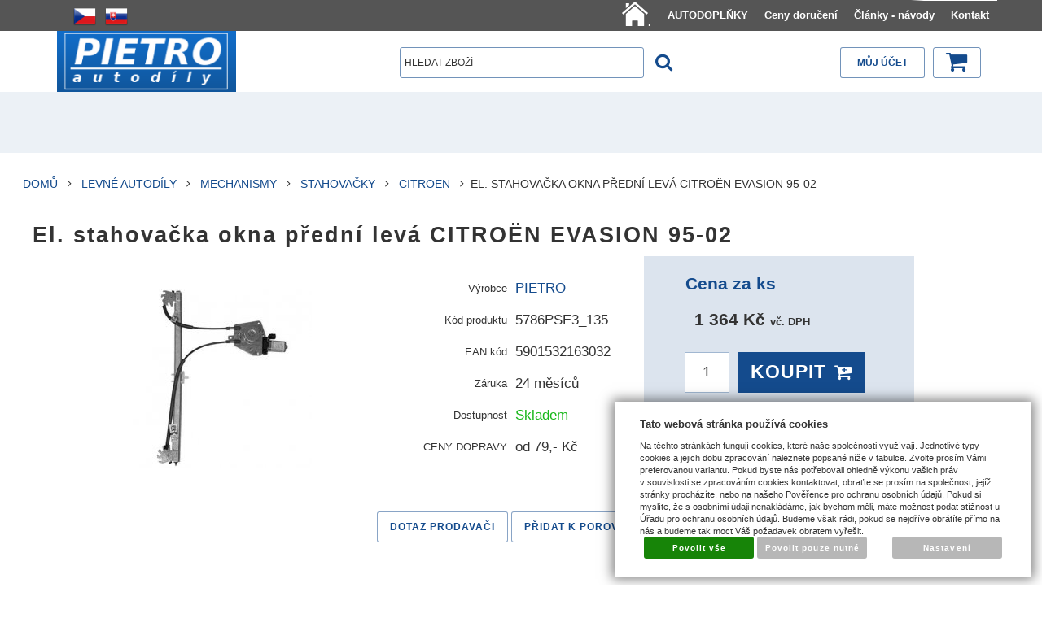

--- FILE ---
content_type: text/html; charset=UTF-8
request_url: https://www.pietro-eshop.cz/katalog/cz/levne-autodily/mechanismy_217/stahovacky/produkt/el.-stahovacka-okna-predni-leva-citro-n-evasion-95-02
body_size: 18535
content:
<!DOCTYPE html>
<html lang="cz">
<head>
<meta http-equiv="Content-language" content="cs" />
<meta http-equiv="Content-Type" content="text/html; charset=UTF-8" />
<meta name="generator" content="Sun-shop 2.11.3" />
<meta name="web_author" content="Sunlight systems s.r.o." />
<meta name="viewport" content="width=device-width, initial-scale=1.0">
<title>El. stahovačka okna přední levá CITROËN EVASION 95-02 |Pietro eShop</title>
<meta name="description" content="Nová stahovačka (Spuštěč) okna   Pro vozy:   CITROËN EVASION (22/U6), 01.1995-06.2002 elektrická, včetně motorku   Katalogové čísla pro srovnání: 1462445080; 1484120080; 1484122080; 1" /><meta name="keywords" content="El. stahovačka okna přední levá CITROËN EVASION 95-02, Levné autodíly" />	<meta name="robots" content="index, follow" />
<link rel="canonical" href="https://www.pietro-eshop.cz/katalog/cz/levne-autodily/mechanismy_217/stahovacky/citroen658/produkt/el.-stahovacka-okna-predni-leva-citro-n-evasion-95-02" /><script type="text/javascript">
	var dataLayer = [];
			
		function gtag(){dataLayer.push(arguments);}
		gtag('consent', 'default',
		{
		
			'ad_storage': 'denied',
			'analytics_storage': 'denied',
			'functionality_storage': 'granted',
			'personalization_storage': 'denied',
			'ad_personalization': 'denied',
			'ad_user_data': 'denied',
			'security_storage': 'granted',
			'wait_for_update':2000
		
		});
		
			
		dataLayer.push({'ecomm_pagetype': 'other'});
	
	
	
	</script>

<!-- Google Tag Manager -->

<script>(function(w,d,s,l,i){w[l]=w[l]||[];w[l].push({'gtm.start':
new Date().getTime(),event:'gtm.js'});var f=d.getElementsByTagName(s)[0],
j=d.createElement(s),dl=l!='dataLayer'?'&l='+l:'';j.async=true;j.src=
'//www.googletagmanager.com/gtm.js?id='+i+dl;f.parentNode.insertBefore(j,f);
})(window,document,'script','dataLayer','GTM-N7X7TF');</script>
<!-- End Google Tag Manager -->

<link rel="stylesheet" type="text/css" href="https://www.pietro-eshop.cz/ajax.php?module=shared/styles-manager&amp;hash=assets-49d52bcff47d2f20c566f5878131bf99_46acb89e1c98ed6b8c802e223d924f07&amp;media=screen" media="screen"/><link rel="stylesheet" type="text/css" href="https://www.pietro-eshop.cz/assets-49d52bcff47d2f20c566f5878131bf99/deploy/styles/universal/dist/style.1.min.css" media="screen"/><script type="text/javascript" src="https://static.addtoany.com/menu/page.js"></script><script type="text/javascript" src="https://www.pietro-eshop.cz/assets-49d52bcff47d2f20c566f5878131bf99/merged.js?hash=assets-49d52bcff47d2f20c566f5878131bf99_df81ecf1c948402b010820b4b4cba080"></script><script type="text/javascript">/* <![CDATA[ */
			$(document).ready(function(){
				$('button#Order').click(function(){
					$(this).hide();
					$('body').css('cursor','wait');
				});
			});
		(function(){
			// remove layerX and layerY
			var all = $.event.props,
				len = all.length,
				res = [];
			while (len--) {
			var el = all[len];
			if (el != "layerX" && el != "layerY") res.push(el);
			}
			$.event.props = res;
		}());/* ]]> */</script><script type='text/javascript'>var google_tag_params = {ecomm_pagetype:'product',
ecomm_prodid:'sun-14883',
ecomm_totalvalue:1364}</script>
<script type="text/javascript">
  var _gaq = _gaq || [];
  _gaq.push(['_setAccount', 'UA-15492358-2']);
  _gaq.push(['_trackPageview']);


  _gaq.push(['_setAllowAnchor', true]);


  (function() {
    var ga = document.createElement('script'); ga.type = 'text/javascript'; ga.async = true;
    ga.src = ('https:' == document.location.protocol ? 'https://ssl' : 'http://www') + '.google-analytics.com/ga.js';
    var s = document.getElementsByTagName('script')[0]; s.parentNode.insertBefore(ga, s);
  })();
</script>
<!-- Druhy Google Tag Manager -->
<script>(function(w,d,s,l,i){w[l]=w[l]||[];w[l].push({'gtm.start':
new Date().getTime(),event:'gtm.js'});var f=d.getElementsByTagName(s)[0],
j=d.createElement(s),dl=l!='dataLayer'?'&l='+l:'';j.async=true;j.src=
'https://www.googletagmanager.com/gtm.js?id='+i+dl;f.parentNode.insertBefore(j,f);
})(window,document,'script','dataLayer','GTM-TFQ9GTV');</script>
<!-- End Druhy Google Tag Manager -->

<meta name="google-site-verification" content="tQkiGjqut9tJ9a-WPML019SBT4jaUUcqWFftNHP5kI8" /> 
<meta name="google-site-verification" content="nW0XEFTzRvKIkRbt3qimQnBomLL_Mt2Au859m-xQKAE" />
<link rel="icon" type="image/png" href="/deploy/img/fck/Image/favicon.ico">


<style>
/*.ObsahStrankyElements .ProductDetails .TopRight
{
  width: 360px !important;
}
*/
.parameterValue17 #selp60591{
color:red;
}
.parameterValue17 #selp60592{
color:green;
}
.parameterValue17 #selp60593{
color:green;
}
.ElementOrder_2{
clear:both;
}
.ElementOrder_2 .ProductListContainer  h1.ProductsList
{
display:none;
}
.ObsahStrankyElements .ProductDetails table.NextProductNavigation
{
 display: none;
}
.ProductList  .ProductListArea .Product .ProductName {
    font-size: 1rem;
line-height: 1.2rem;
    height: 70px;
    margin-top: 5px;
}
.ProductDetail .HighlightPrice {
white-space: pre-wrap;
line-height: 35px;
font-size: 1em;
}
.ProductDetail .HighlightPrice span.second_price{
font-size: 0.6em;
line-height: 1px;
}
.ProductDetail .HighlightPrice span.priceAddVatInfo{
font-size: 0.6em;
line-height: 1px;
}

.ProductDetail .HighlightPrice span.second_price:before { content: ' '; display: block; }

.ProductListArea .ManufacturerInfo
{
visibility: hidden;
height:10px !important;
}
@media(min-width: 640px) {
.ProductDetail .TopTable .TopLeft
{
margin-bottom: 10px;
}
}
@media(min-width: 640px){
.ProductDetail .TopTable .TopRight {
    float: left;
    width: 55%;
}
.ProductDetail .TopTable .ExtGallery .BigImages, .ProductDetail .TopTable .ExtNoGallery .BigImages {
    width: 100%;
}
.ProductDetail .TopTable .TopLeft {
    width: 45%;
}
}
@media(min-width: 1024px){
.ProductDetail .TopTable .TopRight {
    float: left;
    width: 40%;
}
.ProductDetail .TopTable .ExtGallery .BigImages, .ProductDetail .TopTable .ExtNoGallery .BigImages {
    width: 100%;
}
.ProductDetail .TopTable .TopLeft {
    width: 60%;
}
}
@media(max-width: 640px)
{
.ProductDetail .TopTable .TopRight {
    float: left;
    width: 100%;
}

}
#Cart.StepThree .payment_selected .payment_item { display: table-cell; }

</style>
<!-- Facebook Pixel Code -->
<script>
!function(f,b,e,v,n,t,s){if(f.fbq)return;n=f.fbq=function(){n.callMethod?
n.callMethod.apply(n,arguments):n.queue.push(arguments)};if(!f._fbq)f._fbq=n;
n.push=n;n.loaded=!0;n.version='2.0';n.queue=[];t=b.createElement(e);t.async=!0;
t.src=v;s=b.getElementsByTagName(e)[0];s.parentNode.insertBefore(t,s)}(window,
document,'script','//connect.facebook.net/en_US/fbevents.js');

fbq('init', '889707144456940');
fbq('track', 'PageView');
</script>
<noscript><img height="1" width="1" style="display:none"
src="https://www.facebook.com/tr?id=889707144456940&ev=PageView&noscript=1"
/></noscript>
<!-- End Facebook Pixel Code -->
<meta name="seznam-wmt" content="SqyPcRVrVlh0EhWJ25BqX0FkhjsJSkvc" />


<script type="text/javascript">
$(document).ready(function(){
 $("button#Buy").click(function(){
  if ($("#param_id_17 td select").length > 0 )
  {
    if($("#param_id_17 td select").val() == "Montážní strana: zvolte prosím")
    {
     alert("Zvolte prosím montážní stranu");
     return false;
    };
   };
  });
 });
</script>
<link rel="stylesheet" type="text/css" href="https://www.pietro-eshop.cz/deploy/img/fck/Image/soubory/produkty_pietro.css">
</head><body class="webkit safari chrome mac page--product-detail device--desktop " itemscope itemtype="http://schema.org/WebPage"><script src="https://www.google.com/recaptcha/api.js?onload=CaptchaCallback&render=explicit" async defer></script><noscript><iframe src="//www.googletagmanager.com/ns.html?id=GTM-N7X7TF"height="0" width="0" style="display:none;visibility:hidden"></iframe></noscript><script type="text/javascript">
$(document).ready(function(){$('.fancybox').fancybox({'speedIn':	150,'speedOut': 150,'titlePosition': 'inside','width': 500,'height': 400});});

// Fakeovani funkci pro starsi verze jquery
jQuery.fn.extend({
	on: function (event, selector, callback) {
		if (callback) {
			jQuery(selector).live(event, callback);
		} else {
			jQuery(this.selector).live(event, selector);
		}
	}
});
jQuery.fn.extend({
	prop: function (name, value) {
		if(value) {
			this.attr(name, value);
			return this;
		} else {
			return this.attr(name);
		}
	}
});

var CaptchaCallback = function() {
	$(".recaptchas").each(function() {
		var item = $(this);
		var w = item.closest(".Antispam").width();
    	grecaptcha.render($(this).attr("id"), {"sitekey" : $(this).attr("data-sitekey")});
		item.css("max-width", w + "px");
	});
};

</script>   <div class="Container page--product-detail">
	<div class="PageCenter">

		<div id="Header" class="pageheader">
				<div class="pageheader__topline">
					<div class="pageheader__content">
													<ul class="languageSwitcher">
	<li class="active">
	<a class="cz" title="Česky" href="https://www.pietro-eshop.cz/"><span>Česky</span></a>
		</li>
	<li class="">
	<a class="sk" title="Slovensky" href="https://www.pietro-eshop.cz/sk"><span>Slovensky</span></a>
		</li>
</ul>

												<div class="HorniMenuElements"><div id="HorniMenuElements_1" class=" ElementOrder ElementOrder_1" ><div class="Element MenuElement"><div class="ElementContent Menu"><ul class="First"><li class="ll1no1 llevel_1 lorder_1" data-id="127"><a data-id="127"  class="llevel_1 lorder_1 l1no1 lid_127 " href="https://www.pietro-eshop.cz/"  ><span class="MenuImage MenuImage_level_1   "><img src="https://www.pietro-eshop.cz/deploy/img/menu/127/tn_home-icon-white-png-13.jpg.png"></span><span data-id="127">.</span></a></li><li class="ll1no2 llevel_1 lorder_2" data-id="126"><a data-id="126"  class="llevel_1 lorder_2 l1no2 lid_126 " href="https://www.pietro-eshop.cz/katalog/cz/levne-autodily/autodoplnky"  ><span class="MenuImage MenuImage_level_1 NoMenuImage  "></span><span data-id="126">AUTODOPLŇKY</span></a></li><li class="ll1no3 llevel_1 lorder_3" data-id="106"><a data-id="106"  class="llevel_1 lorder_3 l1no3 lid_106 " href="https://www.pietro-eshop.cz/doruceni"  ><span class="MenuImage MenuImage_level_1 NoMenuImage  "></span><span data-id="106">Ceny doručení</span></a></li><li class="ll1no4 llevel_1 lorder_4" data-id="112"><a data-id="112"  class="llevel_1 lorder_4 l1no4 lid_112 " href="https://www.pietro-eshop.cz/clanky-navody"  ><span class="MenuImage MenuImage_level_1 NoMenuImage  "></span><span data-id="112">Články - návody</span></a></li><li class="ll1no5 llevel_1 lorder_5" data-id="115"><a data-id="115"  class="llevel_1 lorder_5 l1no5 lid_115 " href="https://www.pietro-eshop.cz/kontakt"  ><span class="MenuImage MenuImage_level_1 NoMenuImage  "></span><span data-id="115">Kontakt</span></a></li></ul></div></div></div></div>
						<div class="Cleaner"> </div>
					</div>

				</div>
				<div class="Cleaner"> </div>
				<div class="pageheader__main">
					<div class="pageheader__content">

						<div class="pageheader_logos">
							<div class="logo--first">
								<a href="https://www.pietro-eshop.cz/"><span>www.pietro-eshop.cz</span></a>
							</div>
				    	</div>

						<div class="Element UserInfoElement">
<div class="Cart">
<div class="ElementHeader">Nákupní košík</div>

<a class="cart cart_tooltip" href="https://www.pietro-eshop.cz/obchod/kosik">
				</a>
</div>

<div class="UserMenu">
<div class="ElementHeader">Můj účet</div>
	<div class="UserName">
			<a href="https://www.pietro-eshop.cz/obchod/prihlaseni">zákazník není přihlášen</a>
		</div>
	<div class="UserLinks">
		<a class="registrace" href="https://www.pietro-eshop.cz/obchod/registrace">Zaregistrovat se</a>	<a class="prihlaseni" href="https://www.pietro-eshop.cz/obchod/prihlaseni">Přihlásit se</a>		<a class="mujucet" href="https://www.pietro-eshop.cz/obchod/muj-ucet">Můj účet</a>
	</div>
</div>

<div class="SearchForm">
	<form method="post" action="">
		<fieldset>
		<span>Vyhledávání</span>
		<input type="text" onclick="if(this.value=='hledat zboží') this.value = '';" id="search_field" name="shop_search_query" value="hledat zboží" />
		<button type="submit" id="search_button" ><span>Hledat</span></button>
		</fieldset>
	</form>
</div>

</div>
<script type="text/javascript">
$(document).ready(function(){
	$('#search_field').attr('autocomplete', 'off').focusin(function(){
		if($(this).parent().find('.autocompleteContainer').length == 0)
			$(this).after('<div class="autocompleteContainer"><div class="autocompleteContainerInner"><div class="autocompleteContainerInnerInner"></div></div></div>');

		
					
			if(parseInt($(this).attr('data-autocomplete-width')) > 0)
				inputWidth = parseInt($(this).attr('data-autocomplete-width'));
			else
			{
				inputWidth = $(this).width()+parseInt($(this).css('padding-left'))+parseInt($(this).css('padding-right'));
				if(inputWidth < 250)
					inputWidth = 250;
			}
			
				

		
		positionMy = 'left top';
		positionAt = 'left bottom';
		positionCollision = 'none none';
		
		if($(this).attr('data-autocomplete-position-my') !== undefined)
			positionMy = $(this).attr('data-autocomplete-position-my');
		if($(this).attr('data-autocomplete-position-at') !== undefined)
			positionAt = $(this).attr('data-autocomplete-position-at');
		if($(this).attr('data-autocomplete-position-collision') !== undefined)
			positionCollision = $(this).attr('data-autocomplete-position-collision');

		container = $(this).parent().find('.autocompleteContainer').css({
			width: inputWidth+'px'
		}).show().position({
			of: $(this),
			my: positionMy,
			at: positionAt,
			collision: positionCollision
		}).hide();

		getAutocompleteData();
	}).focusout(function(){
		window.setTimeout(function(){
			$('.autocompleteContainer').hide();
		}, 250);
	}).keyup(debounce(function(e) {
		code = (e.keyCode ? e.keyCode : e.which);
		if (code != 13 && code != 38 && code != 40 && code != 27 ) // ENTER
		{
			getAutocompleteData();
		}
	},1000)).keydown(function(e) {
		code = (e.keyCode ? e.keyCode : e.which);
		if (code == 13) // ENTER
		{
			active = $('#search_field').parent().find('.autocompleteContainer .Row.Active');
			if(active.length > 0)
				active.click();
			else
				$(this).closest('form').submit();
			e.preventDefault();
			e.stopPropagation();
			return false;
		}
		else if (code == 38) // UP
		{
			active = $('#search_field').parent().find('.autocompleteContainer .Row.Active');
			if(active.length == 0)
			{
				active = $('#search_field').parent().find('.autocompleteContainer .Row:last');
				active.addClass('Active');
			}
			else
			{
				if(active.html() == $('#search_field').parent().find('.autocompleteContainer .Row:first').html())
					return false;
				active.removeClass('Active');
				prev = active.prev();
				if(prev.length == 0)
					prev = active.closest('.Part').prev().find('.Row:last');
				prev.addClass('Active');
			}
			return false;
		}
		else if (code == 40) // DOWN
		{
			active = $('#search_field').parent().find('.autocompleteContainer .Row.Active');
			if(active.length == 0)
			{
				active = $('#search_field').parent().find('.autocompleteContainer .Row:first');
				active.addClass('Active');
			}
			else
			{
				if(active.html() == $('#search_field').parent().find('.autocompleteContainer .Row:last').html())
					return false;
				active.removeClass('Active');
				next = active.next();
				if(next.length == 0)
					next = active.closest('.Part').next().find('.Row:first');
				next.addClass('Active');
			}
			return false;
		}
		else if (code == 27) // ESC
		{
			$('.autocompleteContainer').hide();
			return false;
		}
	});

	$('.autocompleteContainer .Part .Row').live('click', function(){
		if($(this).attr('data-href') == 'input-value')
			$('#search_field').val($(this).attr('data-input-value')).closest('form').submit();
		else
			window.location = $(this).attr('data-href');
	}).live('mouseenter', function(){
		$('.autocompleteContainer .Part .Row').removeClass('Active');
		$(this).addClass('Hover');
	}).live('mouseleave', function(){
		$(this).removeClass('Hover');
	});
});

function getAutocompleteData(){
	$.get('https://www.pietro-eshop.cz/ajax.php?module=utils/search-autocomplete&term='+$('#search_field').val()+'&lang_id='+1, {
	}, function(data, textStatus, jqXHR){
		if(data.length == 0)
		{
			$('#search_field').parent().find('.autocompleteContainer').hide();
			return;
		}
		$('#search_field').parent().find('.autocompleteContainerInnerInner').html(data);
		$('#search_field').parent().find('.autocompleteContainer').show();
	}, 'html');
}

function debounce(fn, delay) {
  var timer = null;
  return function () {
    var context = this, args = arguments;
    clearTimeout(timer);
    timer = setTimeout(function () {
      fn.apply(context, args);
    }, delay);
  };
}

</script>


						<div class="Cleaner"> </div>

					</div>
				</div>
				<div class="pageheader_filler"></div>
		</div>
		<div class="pagedivider">
		</div>

		<div id="CentralPart" class="pagecontent">

						
			<div class="pagecontent--main">
			<div class="ObsahStrankyElements"><div id="ObsahStrankyElements_1" class=" ElementOrder ElementOrder_1" ><script type="text/javascript">

$(document).ready(function(){
	recountParametersExtra();
	
});
function recountParametersExtra()
{
	 return;

	var dataForParamRequest = new Object();
	$('.unsetRadio').each(function(){
		if ($(this).attr('checked'))
		{
			dataForParamRequest[$(this).attr('name')] = $(this).val();
		}
	});
	
	buyButtonAllow(false);
	$.ajax({
		url:'https://www.pietro-eshop.cz/ajax.php?module=presentation/products/product-detail&action=recountParams&lang=CZ&id=14883&varietyId=&customerGroupId=',
		type:"POST",
		data:dataForParamRequest,
		success: function(data,textStatus){
			processExtraParamsAjax(data,textStatus);
		},
		error: function(data,textStatus){
			buyButtonAllow(true);
		}
	});
}

function processExtraParamsAjax(data,textStatus)
{
	data = jQuery.parseJSON(data);
	$("#ExtraParams").html(data["html"]);
	$(".HighlightPrice span").first().html(data['price']);
	//alert(data["price"]);
	buyButtonAllow(true);
}

function buyButtonAllow(allow)
{
	if (allow){
		$('#Buy').removeAttr('disabled');
	}
	else{
		$('#Buy').attr('disabled','disabled');;
	}
}

</script>
<div class="ProductDetails Shop">




	<div class="Path">
							<div class="SinglePath"><span  itemscope itemtype="https://schema.org/BreadcrumbList">
<a href="https://www.pietro-eshop.cz/" class="Homepage"><span>Domů</span></a>
	<span class="PathDelimiter PathDelimiter_1"><img src="https://www.pietro-eshop.cz/styles/base2/img/path_arrow_right.png" /></span>
	<span class="PathPart PathPart_1" data-rel="#PathCategorySubmenu_69" id="PathCategory_69" 
		itemprop="itemListElement" itemscope itemtype="https://schema.org/ListItem">
					<a  itemprop="item" class="PathPartItem" href="https://www.pietro-eshop.cz/katalog/cz/levne-autodily"><span itemprop="name">Levné Autodíly</span></a>
			<meta itemprop="position" content="1" />
				
			</span>
	<span class="PathDelimiter PathDelimiter_2"><img src="https://www.pietro-eshop.cz/styles/base2/img/path_arrow_right.png" /></span>
	<span class="PathPart PathPart_2" data-rel="#PathCategorySubmenu_217" id="PathCategory_217" 
		itemprop="itemListElement" itemscope itemtype="https://schema.org/ListItem">
					<a  itemprop="item" class="PathPartItem" href="https://www.pietro-eshop.cz/katalog/cz/levne-autodily/mechanismy_217"><span itemprop="name">Mechanismy</span></a>
			<meta itemprop="position" content="2" />
				
			</span>
	<span class="PathDelimiter PathDelimiter_3"><img src="https://www.pietro-eshop.cz/styles/base2/img/path_arrow_right.png" /></span>
	<span class="PathPart PathPart_3" data-rel="#PathCategorySubmenu_300" id="PathCategory_300" 
		itemprop="itemListElement" itemscope itemtype="https://schema.org/ListItem">
					<a  itemprop="item" class="PathPartItem" href="https://www.pietro-eshop.cz/katalog/cz/levne-autodily/mechanismy_217/stahovacky"><span itemprop="name">Stahovačky</span></a>
			<meta itemprop="position" content="3" />
				
			</span>
	<span class="PathDelimiter PathDelimiter_4"><img src="https://www.pietro-eshop.cz/styles/base2/img/path_arrow_right.png" /></span>
	<span class="PathPart PathPart_4" data-rel="#PathCategorySubmenu_658" id="PathCategory_658" 
		itemprop="itemListElement" itemscope itemtype="https://schema.org/ListItem">
					<a  itemprop="item" class="PathPartItem" href="https://www.pietro-eshop.cz/katalog/cz/levne-autodily/mechanismy_217/stahovacky/citroen658"><span itemprop="name">CITROEN</span></a>
			<meta itemprop="position" content="4" />
				
			</span>
</span>
<span class="PathProductName"><span class="PathDelimiter"><img src="https://www.pietro-eshop.cz/styles/base2/img/path_arrow_right.png" /></span>El. stahovačka okna přední levá CITROËN EVASION 95-02</span></div>
						<div class="Cleaner"></div>
								</div>
<div class="ProductDetail" itemscope itemtype="http://schema.org/Product">
<form name="form" id="product_form" method="post" action="https://www.pietro-eshop.cz/katalog/cz/levne-autodily/mechanismy_217/stahovacky/produkt/el.-stahovacka-okna-predni-leva-citro-n-evasion-95-02">
	<fieldset>
		<div class="ProductTop">
			<div class="RelBox">
							</div>

			<h1 itemprop="name">El. stahovačka okna přední levá CITROËN EVASION 95-02</h1>

			<table class="TopTable">
				<tr class="TopPart">
										
																
																<td class="TopRight">	
	

			
<div class="ExtGallery">
		<div class="BigImages">
																				
								
				
				
						
			

						
						
			
						


			<a style="width:175px;height:175px;margin-left:22.5px;padding-top:5px;" class="fancybox BigImage BigImage_1" rel="galleryproductdetail" href="https://www.pietro-eshop.cz/deploy/img/products/14883/el._stahovacka_okna_predni_leva_citro_n_evasion_95_02_14883.jpg" title="El. stahovačka okna přední levá CITROËN EVASION 95-02">
				<img itemprop="image" src="https://www.pietro-eshop.cz/deploy/img/products/14883/tn_el._stahovacka_okna_predni_leva_citro_n_evasion_95_02_14883.jpg" alt="El. stahovačka okna přední levá CITROËN EVASION 95-02" width="175" height="175"/>
			</a>
						</div> 	<div class="Cleaner"></div>



		
	<div class="Cleaner"></div>
</div>
</td>
					<td class="TopLeft Small">
					
						<div  style="height: (5*25+60)px; ">
							<table class="TopTable">
	 
		<tr class="Manufacturer">
			<th>Výrobce</th>
			<td itemprop="manufacturer">
												<div hidden="1" itemprop="brand">PIETRO</div>
													<a href="https://www.pietro-eshop.cz/katalog/vyrobce/PIETRO" title="Více info o PIETRO">PIETRO</a>
										</td>
		</tr>
			
			<tr class="ProductNumber">
			<th>Kód produktu</th>
			<td itemprop="productID">5786PSE3_135</td>
		</tr>
			
			<tr class="EanCode">
			<th>EAN kód</th>
			<td itemprop="gtin13">5901532163032</td>
		</tr>
			
			<tr class="Warranty">
			<th>Záruka</th>
			<td>24 měsíců</td>
		</tr>
			
				 		<tr class="Availability">
			<th>Dostupnost</th>
			<td  style="color: #19b81b;">
				Skladem
									<div class="expeditionDescription">
						
					</div>
					<style>
					
						.expeditionDescription p {
							margin-top: 5px;
						}
					
					</style>
							</td>
            		</tr>
					
		
		
	
			   <tr id="param_id_11"><th id="param_name_49257" class="cluetip" rel="#ppp_49257"><span>CENY DOPRAVY</span><div id="ppp_49257" style="display:none"><h3>
	Doprava - doručení - Ceny</h3>
<h3>
	<img alt="" height="20" src="https://www.pietro-eshop.cz/deploy/img/fck/Image/vlajka-ceska-republika-50.gif" width="31" />&nbsp;<span style="font-size:12px;">Česká republika</span></h3>
<div>
	<span style="font-size:12px;">Kurýr PPL platba předem 99 Kč</span></div>
<div>
	<span style="font-size:12px;">Kurýr PPL na dobírku 129 Kč</span></div>
<div>
	&nbsp;</div>
<div>
	<span style="font-size:12px;">Výdejní místa</span></div>
<div>
	<span style="font-size:12px;">Zásilkovna platba předem 79 Kč</span></div>
<div>
	<span style="font-size:12px;">Zásilkovna na dobírku 109 kč</span></div>
<h3>
	<img alt="" height="20" src="https://www.pietro-eshop.cz/deploy/img/fck/Image/sr_flag_50.png" width="31" />&nbsp;<span style="font-size:12px;">Slovensko</span></h3>
<div>
	<span style="font-size:12px;">Kurier DHL platba vopred 6,80 €</span></div>
<div>
	&nbsp;</div>
<div>
	<span style="font-size:12px;">Výdajné miesta</span></div>
<div>
	<span style="font-size:12px;">Zásielkovňa platba vopred 3,20 €</span></div>
<div>
	<span style="font-size:12px;">Zásielkovňa na dobierku 4,40 €</span></div>
<h3>
	<span style="font-size:12px;"><img alt="" height="19" src="https://www.pietro-eshop.cz/deploy/img/fck/Image/vlajka-evropska-unie-50.gif" width="30" />&nbsp;Ostatní země EU na dotaz / Other EU countries on request</span></h3>
<p>
	<span style="font-size:12px;">Nákup v našem eshopu je možný bez registrace</span></p>
<p>
	<span style="font-size:12px;">Platbu je možno uskutečnit: Převodem z účtu, systémem PayU, nebo zasláním na dobírku.<br />
	Pokud si objednáte více zboží najednou, cenu dopravy platíte jen jednou.</span></p>
</div></th><td id="param_value_49257" class="paramValue parameterValue11">od 79,- Kč<input type="hidden" class="parameterValsForRecount11" value = "1" /></td></tr>


<script type="text/javascript">
	$(document).ready(function(){
//$('.Path').css('height', '500px');
		if($('#ParametersSelectmenuContainer').length < 1)
			$('.Container').append('<div id="ParametersSelectmenuContainer" class="TopTable"></div>');

		$('select.productParam').selectmenu({
			style: 'dropdown',
			format: function(text){
				var newText = text;
				newText = text.replace('||', '<br />');
				return newText;
			},
			appendTo: '#ParametersSelectmenuContainer',
//			positionOptions: {
//				colision: 'none'
//			},
			open: function(e, object){
//				return true;
					
				var toggler = $(this).next().find('a');
				var togglerTop = toggler.offset().top;
				var togglerHeight = toggler.height();
				var menu = $('#'+toggler.attr('id').replace('-button', '-menu')).parent();
				var menuTop = menu.offset().top;
				var menuHeight = menu.height();
				var windowHeight = $(window).height();
				var scrollTop = $(window).scrollTop();
				var pageY = togglerTop-scrollTop;
				var spaceTop = pageY;
				var spaceBottom = windowHeight-pageY-togglerHeight;
				var showUpper = false;
				if(spaceBottom < menuHeight && spaceTop > spaceBottom)
				{
					showUpper = true;
				}

				if(showUpper) // nahore je vic mista nez dole - zobrazime nahore
				{
					if(menuHeight > spaceTop)
					{
						var newHeight = spaceTop-5;
						var newTop = scrollTop+5;
						menu.css('height', newHeight+'px');
						menu.css('overflow-y', 'scroll');
						menu.css('top', newTop+'px');
					}
					else
					{
						var newTop = scrollTop+spaceTop-menuHeight;
						menu.css('top', newTop+'px');
					}
				}
				else // zobrazujeme dole
				{
					if(menuHeight > spaceBottom)
					{
						var newHeight = windowHeight-pageY-togglerHeight-8;
						var newTop = scrollTop+pageY+togglerHeight+3;
						menu.css('height', newHeight+'px');
						menu.css('overflow-y', 'scroll');
						menu.css('top', newTop+'px');
					}
					else
					{
						var newTop = scrollTop+pageY+togglerHeight;
						menu.css('top', newTop+'px');
					}
				}
//				if(menuTop < togglerTop) // menu je nad togglerem
//				{
//					var newHeight = togglerTop-5;
//					var newTop = menuTop+(menuHeight-newHeight);
//					menu.css('height', newHeight+'px');
//					menu.css('overflow-y', 'scroll');
//					menu.css('top', newTop+'px');
//				}
//				else // menu je dole
//				{
//					var newTop = togglerTop+togglerHeight;
//					var newHeight = windowHeight-newTop-5;
//
//					if(menuHeight > newHeight)
//					{
//						menu.css('height', newHeight+'px');
//						menu.css('overflow-y', 'scroll');
//						menu.css('top', newTop+'px');
//					}
//				}
			}
		});

		var width = (parseInt($('.TopLeft table.TopTable tr:first td').width())-5);
		var widthLimit = 185;
		if($('.Container').hasClass('col2'))
			widthLimit = 260;
		if(width > widthLimit)
			width = widthLimit;

		$('#ParametersSelectmenuContainer .ui-selectmenu-menu ul').css({
			margin: 0,
			width: (width+2)+'px'
		});

		$('#ParametersSelectmenuContainer .ui-selectmenu-menu ul li a').css({
			padding: '1px 7px'
		});

		$('#ParametersSelectmenuContainer .ui-selectmenu-menu ul li:even').css({
			"background-color": "#F6F6F6"
		});

		$('.TopTable a.ui-selectmenu').css({
			width: width+'px',
			height: 'auto'
		});
	});
		
	function round(x,p) {
		var pom=1;
		for (var i=1; i<=p; i++)
			pom*=10;
		return Math.round(x*pom)/pom;
	}

	var ids = new Array();
	function checkAllowBuy(id, lock) {
		$('#Buy').attr('disabled', 'disabled');
		ids[id] = lock;
		for (id in ids) {
			if(ids[id]) {
				return;
			}
		}
		$('#Buy').removeAttr('disabled');
	}
		
	function testInput(id, only_number, num_from, num_to, num_of_dec) {
		var value = $('.parameterValsForRecount'+id).val().replace(/,/g, '.');

		if (only_number !== null) {
			if(isNaN(value)) {
				window.alert('Musíte zadat číslo!'); 
				checkAllowBuy(id, true); 
				return false;
			}
		}else{
			return true;
		}
		if (num_from !== null) {
			if(value < num_from) {
				window.alert('Minimální hodnota je '+num_from+'!');
				checkAllowBuy(id, true);
				return false;
			}
		}
		if (num_to !== null) {
			if(value > num_to) {
				window.alert('Maximální hodnota je '+num_to+'!');
				checkAllowBuy(id, true);
				return false;
			}
		}
		if (num_of_dec !== null) {
			$('.parameterValsForRecount'+id).val(round(value,num_of_dec));
		}
						
		checkAllowBuy(id, false);
		return true;
	}
	

</script>
		</table>
		
						</div>
													<div itemprop="offers" itemscope itemtype="http://schema.org/Offer" class="TopLefts">	<table class="BottomTable">
		<meta itemprop="category" content="/Levné Autodíly/Mechanismy/Stahovačky/CITROEN" />
					
										
			<tr class="Price">
				<th>Cena za ks</th>
				<td itemprop="price" class="HighlightPrice" content="1364"><span class="with">1 364 Kč <span class="priceAddVatInfo">vč. DPH</span></span></td>
				<div hidden="1" itemprop="priceCurrency">CZK</div>
			</tr>
								</table>
			<div class="ProductCount">
			<button id="Buy" type="submit"><span>Koupit</span></button>		
			<span class="Label">
									Počet ks
							</span>
			<input name="productid[14883][count]" type="text" value="1" class="productAmountForOrder"/>
		</div>
	<input type="hidden" name="productid[14883][productid]" value="14883"/>
<input type="hidden" id='action' name="action" value="pridatprodukt"/>

																	<link itemprop="availability" href="http://schema.org/InStock" />
															</div>
												
					</td>
					
				</tr>
							</table>
			
			
			<div class="Cleaner"></div>
		</div>

		










	<div class="ProductSubMenu">
																<ul class="ProductMenu rows_1">
				
						<li class="sellerQuestion">
			<a href="#seller_question" class="FancyboxModal Question">dotaz prodavači</a>
		</li>
			
				
						<li class="Comparing">
										<a href="#" onclick="document.getElementById('action').value ='add_comparing';document.getElementById('product_form').submit();return false;">přidat k porovnání</a>
					</li>
			
				
				

						<li class="socialBookmarks">
			
<!-- AddToAny BEGIN -->
<a class="a2a_dd" href="https://www.addtoany.com/share">
	<img src="https://static.addtoany.com/buttons/share_save_171_16.png" width="171" height="16" alt="Bookmark and Share">
</a>
<!-- AddToAny END -->
		</li>
			
				
				
		</ul>
		<div class="Cleaner"></div>
	</div>

	
		
		
		
		
		

					</fieldset>
</form>
	<div id="DownPart">
								
								<div id="DescriptionContent">
							<div class="SubHeader Expanding"><span>Popis zboží</span></div>
				<div class="Cleaner"></div>
				<div class="SubBody">
						<div itemprop="description" id="DescriptionContentContent">
				<h3 align="center" style="color: rgb(204, 51, 0); margin-bottom: 0px;">	<span style="font-size:22px;">Nová stahovačka (Spuštěč) okna</span></h3><center>	<p>		<strong style="font-weight: bold;">&nbsp;</strong><span style="font-family: arial; text-align: left;"><span style="border-collapse: separate; font-family: 'Times New Roman'; font-style: normal; font-variant: normal; font-weight: normal; letter-spacing: normal; line-height: normal; orphans: 2; text-align: -webkit-auto; text-indent: 0px; text-transform: none; white-space: normal; widows: 2; word-spacing: 0px;"><span style="border-collapse: separate; font-family: 'Times New Roman'; font-style: normal; font-variant: normal; font-weight: normal; letter-spacing: normal; line-height: normal; orphans: 2; text-align: -webkit-auto; text-indent: 0px; text-transform: none; white-space: normal; widows: 2; word-spacing: 0px; font-size: medium;"><span style="border-collapse: separate; color: #000000; font-family: 'Times New Roman'; font-style: normal; font-variant: normal; font-weight: normal; letter-spacing: normal; line-height: normal; orphans: 2; text-align: -webkit-auto; text-indent: 0px; text-transform: none; white-space: normal; widows: 2; word-spacing: 0px; font-size: medium;"><span style="font-family: arial; font-size: 13px; text-align: left;"><span style="border-collapse: separate; font-family: Times New Roman; font-style: normal; font-variant: normal; font-weight: normal; letter-spacing: normal; line-height: normal; orphans: 2; text-align: -webkit-auto; text-indent: 0px; text-transform: none; white-space: normal; widows: 2; word-spacing: 0px;"><span style="font-family: Verdana; text-align: left; text-decoration: underline; border-collapse: separate; font-style: normal; font-variant: normal; font-weight: normal; letter-spacing: normal; line-height: normal; orphans: 2; text-indent: 0px; text-transform: none; white-space: normal; widows: 2; word-spacing: 0px; color: #000000;"> </span></span></span></span></span></span></span></p>	<center>		<p style="margin-top: 1px; margin-bottom: 2px; text-align: center;">			<span style="font-family: arial; text-align: left;"><span style="border-collapse: separate; font-family: 'Times New Roman'; font-style: normal; font-variant: normal; font-weight: normal; letter-spacing: normal; line-height: normal; orphans: 2; text-align: -webkit-auto; text-indent: 0px; text-transform: none; white-space: normal; widows: 2; word-spacing: 0px;"><span style="border-collapse: separate; font-family: 'Times New Roman'; font-style: normal; font-variant: normal; font-weight: normal; letter-spacing: normal; line-height: normal; orphans: 2; text-align: -webkit-auto; text-indent: 0px; text-transform: none; white-space: normal; widows: 2; word-spacing: 0px; font-size: medium;"><span style="border-collapse: separate; color: #000000; font-family: 'Times New Roman'; font-style: normal; font-variant: normal; font-weight: normal; letter-spacing: normal; line-height: normal; orphans: 2; text-align: -webkit-auto; text-indent: 0px; text-transform: none; white-space: normal; widows: 2; word-spacing: 0px; font-size: medium;"><span style="font-family: arial; font-size: 13px; text-align: left;"><span style="border-collapse: separate; font-family: Times New Roman; font-style: normal; font-variant: normal; font-weight: normal; letter-spacing: normal; line-height: normal; orphans: 2; text-align: -webkit-auto; text-indent: 0px; text-transform: none; white-space: normal; widows: 2; word-spacing: 0px;"><span style="font-family: Verdana; text-align: left; text-decoration: underline; border-collapse: separate; font-style: normal; font-variant: normal; font-weight: normal; letter-spacing: normal; line-height: normal; orphans: 2; text-indent: 0px; text-transform: none; white-space: normal; widows: 2; word-spacing: 0px; color: #000000;"><font color="#CC3300" size="4"><strong>Pro vozy:</strong></font></span></span></span></span></span></span></span></p>		<p style="margin-top: 1px; margin-bottom: 2px; text-align: center;">			<span style="font-family: arial; text-align: left;"><span style="border-collapse: separate; font-family: 'Times New Roman'; font-style: normal; font-variant: normal; font-weight: normal; letter-spacing: normal; line-height: normal; orphans: 2; text-align: -webkit-auto; text-indent: 0px; text-transform: none; white-space: normal; widows: 2; word-spacing: 0px;"><span style="border-collapse: separate; font-family: 'Times New Roman'; font-style: normal; font-variant: normal; font-weight: normal; letter-spacing: normal; line-height: normal; orphans: 2; text-align: -webkit-auto; text-indent: 0px; text-transform: none; white-space: normal; widows: 2; word-spacing: 0px; font-size: medium;"><span style="border-collapse: separate; color: #000000; font-family: 'Times New Roman'; font-style: normal; font-variant: normal; font-weight: normal; letter-spacing: normal; line-height: normal; orphans: 2; text-align: -webkit-auto; text-indent: 0px; text-transform: none; white-space: normal; widows: 2; word-spacing: 0px; font-size: medium;"><span style="font-family: arial; font-size: 13px; text-align: left;">&nbsp;</span></span></span></span></span></p>		<p>			<span style="font-size: 14pt; font-family: Arial,Helvetica,sans-serif;"><strong>CITROËN EVASION (22/U6), 01.1995-06.2002</strong></span></p>		<p>			<span style="font-size:16px;"><span style="font-size:16px;">elektrická<span style="font-size:16px;">, včetně motorku</span></span></span></p>		<p>			&nbsp;</p>		<p>			<font color="#000000"><font face="Arial, Helvetica, sans-serif"><font size="4"><strong>Katalogové čísla pro srovnání:</strong></font></font></font></p>		<p>			1462445080; 1484120080; 1484122080; 1488560080; 922191HS; 9221H5; 922334</p>		<center>			<p>				Obrázek může být stranově obrácený</p>			<p>				&nbsp;</p>			<p>				<span style="font-family: arial; text-align: left;"><span style="border-collapse: separate; font-family: 'Times New Roman'; font-style: normal; font-variant: normal; font-weight: normal; letter-spacing: normal; line-height: normal; orphans: 2; text-align: -webkit-auto; text-indent: 0px; text-transform: none; white-space: normal; widows: 2; word-spacing: 0px;"><span style="border-collapse: separate; font-family: 'Times New Roman'; font-style: normal; font-variant: normal; font-weight: normal; letter-spacing: normal; line-height: normal; orphans: 2; text-align: -webkit-auto; text-indent: 0px; text-transform: none; white-space: normal; widows: 2; word-spacing: 0px; font-size: medium;"><span style="border-collapse: separate; color: #000000; font-family: 'Times New Roman'; font-style: normal; font-variant: normal; font-weight: normal; letter-spacing: normal; line-height: normal; orphans: 2; text-align: -webkit-auto; text-indent: 0px; text-transform: none; white-space: normal; widows: 2; word-spacing: 0px; font-size: medium;"><span style="font-family: arial; font-size: 13px; text-align: left;"><strong style="font-weight: bold;"><span style="font-size: larger;">Výrobce garantuje stejnou kvalitu jako originál.&nbsp; </span></strong></span></span></span></span></span></p>		</center>		<center>			<p align="center" class="MsoNormal" style="margin-top: 0cm; margin-bottom: 0pt; text-align: center; margin-right: 0cm; margin-left: 0cm;">				&nbsp;</p>		</center>		<p align="center" class="MsoNormal" style="margin-top: 0cm; margin-bottom: 0pt; text-align: center; margin-right: 0cm; margin-left: 0cm;">			<span style="font-family: arial; text-align: left;"><span style="border-collapse: separate; font-family: 'Times New Roman'; font-style: normal; font-variant: normal; font-weight: normal; letter-spacing: normal; line-height: normal; orphans: 2; text-align: -webkit-auto; text-indent: 0px; text-transform: none; white-space: normal; widows: 2; word-spacing: 0px;"><span style="border-collapse: separate; font-family: 'Times New Roman'; font-style: normal; font-variant: normal; font-weight: normal; letter-spacing: normal; line-height: normal; orphans: 2; text-align: -webkit-auto; text-indent: 0px; text-transform: none; white-space: normal; widows: 2; word-spacing: 0px; font-size: medium;"><span style="border-collapse: separate; color: #000000; font-family: 'Times New Roman'; font-style: normal; font-variant: normal; font-weight: normal; letter-spacing: normal; line-height: normal; orphans: 2; text-align: -webkit-auto; text-indent: 0px; text-transform: none; white-space: normal; widows: 2; word-spacing: 0px; font-size: medium;"><span style="font-family: arial; font-size: 13px; text-align: left;"><strong style="font-weight: bold;"><span style="font-size: larger;">Záruka 2 roky, doklad s DPH</span></strong></span></span></span></span></span></p>		<p align="center" class="MsoNormal" style="margin-top: 0cm; margin-bottom: 0pt; text-align: center; margin-right: 0cm; margin-left: 0cm;">			<span style="font-family: arial; text-align: left;"><span style="border-collapse: separate; font-family: 'Times New Roman'; font-style: normal; font-variant: normal; font-weight: normal; letter-spacing: normal; line-height: normal; orphans: 2; text-align: -webkit-auto; text-indent: 0px; text-transform: none; white-space: normal; widows: 2; word-spacing: 0px;"><span style="border-collapse: separate; font-family: 'Times New Roman'; font-style: normal; font-variant: normal; font-weight: normal; letter-spacing: normal; line-height: normal; orphans: 2; text-align: -webkit-auto; text-indent: 0px; text-transform: none; white-space: normal; widows: 2; word-spacing: 0px; font-size: medium;"><span style="border-collapse: separate; color: #000000; font-family: 'Times New Roman'; font-style: normal; font-variant: normal; font-weight: normal; letter-spacing: normal; line-height: normal; orphans: 2; text-align: -webkit-auto; text-indent: 0px; text-transform: none; white-space: normal; widows: 2; word-spacing: 0px; font-size: medium;"><span style="font-family: arial; font-size: 13px; text-align: left;"><strong style="font-weight: bold;"><span style="font-size: larger;">Možnost vrácení do 14 dnů</span></strong></span></span></span></span></span></p>		<p align="center" class="MsoNormal" style="margin-top: 0cm; margin-bottom: 0pt; text-align: center; margin-right: 0cm; margin-left: 0cm;">			&nbsp;</p>	</center></center>
			</div>
							</div>
					</div>
	
						
						
								
						
						
						
						
		









	

























	


















														


	
			<table class="NextProductNavigation">
											<tr>
					<td class="previousProduct">
					<a href="https://www.pietro-eshop.cz/katalog/cz/levne-autodily/mechanismy_217/stahovacky/citroen658/produkt/el.-stahovacka-okna-predni-leva-citroen-c8-02"><span>El. stahovačka okna přední levá CITROËN C8 02-</span></a>					</td>
					<td class="previousProductText">
					<a href="https://www.pietro-eshop.cz/katalog/cz/levne-autodily/mechanismy_217/stahovacky/citroen658/produkt/el.-stahovacka-okna-predni-leva-citroen-c8-02"><span>předchozí produkt</span></a>					</td>
					<td class="middleProduct">
					El. stahovačka okna přední levá CITROËN EVASION 95-02&nbsp;
					</td>
					<td class="nextProductText">
					<a href="https://www.pietro-eshop.cz/katalog/cz/levne-autodily/mechanismy_217/stahovacky/citroen658/produkt/el.-stahovacka-okna-predni-leva-citro-n-jumper-06-14"><span>další produkt</span></a>					</td>
					<td class="nextProduct">
					<a href="https://www.pietro-eshop.cz/katalog/cz/levne-autodily/mechanismy_217/stahovacky/citroen658/produkt/el.-stahovacka-okna-predni-leva-citro-n-jumper-06-14" ><span>El. stahovačka okna přední levá CITROËN JUMPER 06-14</span></a>					</td>
				</tr>
										</table>
		</div>
</div>
</div>

<div class="Modals" style="display: none;">
	


	<div id="seller_question">
		<form name="form" method="post">
<div class="FacyBoxHeader">Dotaz k prodavači</div>
	<input type="hidden" name="action" value="send_question"/>
			<table>
													<tr>
				<th>Váš e-mail:</th>
				<td><input name="question_email" type="text" value=""/></td>
			</tr>
			<tr>
				<th>VIN kód automobilu:</th>
				<td><input name="question_vin" type="text" value=""/></td>
			</tr>
			<tr>
				<th>Značka, model, motor, výkon, ročník:</th>
				<td><input name="question_carType" type="text" value="" style="width:335px"/></td>
			</tr>
			<tr>
				<th>Váš dotaz</th>
				<td><textarea name="question_text" cols="40" rows="3"></textarea></td>
			</tr>
			<tr>
				<th style="width:105px;"><style type="text/css">
					.OPSinputs{display:none;}
				</style>
				<p class="OPSinputs"><label for ="ops_email">E-mail</label><input type="text" id="ops_email" name = "ops_email" /> </p>
				Antispam <span class="QPSinputs">4</span>+<span class="OPSinputs">1</span>14 =</th>
				<td><input type="text" name="SelerQuestionanswer" id="SelerQuestionanswer_id" />
<input type="hidden" name="SelerQuestionresult" value="5832" /></td>
			</tr>
			</table>
			<input type="hidden" name="showModal" value="Question" />
		<button class="Button" type="submit">Odeslat dotaz</button>
		<div class="Cleaner"></div>
	</form>
	</div>

</div>
<script type="text/javascript"> 

	$(document).ready(function(){
    fbq('track', 'ViewContent', {

      content_name: 'El. stahovačka okna přední levá CITROËN EVASION 95-02',
      content_ids: ['Sun-14883'],
      content_type: 'product',
      value: 1364.000000,
      currency: 'CZK'
 
     });

    $('#product_form').submit(function() { 
			fbq('track', 'AddToCart', {
			
			  content_ids: ['Sun-14883'],
			  content_type: 'product',
			  value: 1364.000000,
			  currency: 'CZK'
			
			});
    });

      
		$('.FancyboxModal').fancybox();
			
		$('.cluetip').cluetip({showTitle:false,local:true,positionBy:"mouse",tracking:true,leftOffset:30,topOffset:-15});
		$("textarea").css("height","150px");
		
		$('#ProductDetailTabs').tabs({
			cookie: { expires: 30 }
		});

		$('.ObsahStrankyElements .ProductDetails .ProductSubMenu .ProductMenu div').hover(
			function(){
				$(this).addClass('hover');
			},
			function(){
				$(this).removeClass('hover');
			}
		);


		
						
	  });
	
		
	function clickSupplemental(id,variety_id)
	{
		content = '<input type="hidden" id="sup_1_'+id+'" name="productid['+id+'][productid]" value="'+id+'" /><input type="hidden" id="sup_2_'+id+'" name="productid['+id+'][dep]" value="14883"/>';
		if (variety_id != 0)
			content = content+'<input type="hidden" id="sup_3_'+id+'" name="productid['+id+'][varietyid]" value="'+variety_id+'" />';
		if($('#sub_check_'+id).is(':checked'))
			$('#SupplementalFake').append(content);
		else
		{
			$('#sup_1_'+id).remove();
			$('#sup_2_'+id).remove();
			$('#sup_3_'+id).remove();
		}
	}

</script>





<script type="text/javascript">
var diakritika = ['á','é','ě','í','ó','ů','ú','ž','š','č','ř','ď','ť','ň'];
var bezdiakritiky = ['a','e','e','i','o','u','u','z','s','c','r','d','t','n'];

var productid = 'Sun-14883';
var productprice = 1127.2727272727

	var path = $('div.Path > .SinglePath span[itemprop=title]').last().text();
	path = path.toLowerCase();
	var pathClean = path;
	for (i = 0; i < diakritika.length; i++) {
		pathClean = pathClean.replace(new RegExp(diakritika[i], 'g'),bezdiakritiky[i]);
	}
	dataLayer.push({
			  'ecomm_pagetype': 'product',
			  'category_name': pathClean,
			  'ecomm_prodid': productid,
			  'ecomm_priceproduct': productprice
			});

</script>

</div><div id="ObsahStrankyElements_2" class=" ElementOrder ElementOrder_2" ><div class="Element ArticleElement ArticleNoTitle Article_46"><div class="ElementContent Article"><a name="46"></a><div class="ArticleContent"><!-- ############## ZDE ZACINA CSS CLANKU ##############-->
<style type="text/css">
.container_vyhody{
                display: flex;
                flex-wrap: wrap;
justify-content: center;
                }
                .container_vyhody :hover {background-color: #a9c1da;cursor: pointer;}
                
                .ramecek_vyhody {background-color: #E7EDF3;
                margin: .2em;	border-radius: 10px;			
                    }
                
                    .image_vyhody {loading="lazy";
height: 50px; margin-top:10px;
                    }
                    .h4_vyhody {margin: 0.1em; text-align: center;  
                    }</style>
<!-- ############## ZDE ZACINA HTML KOD CLANKU ##############-->
<nav class="container_vyhody">
	<div class="ramecek_vyhody">
		<img alt="award ikona" class="image_vyhody" src="https://www.pietro-eshop.cz/deploy/img/fck/Image/soubory/award1x.png" srcset="https://www.pietro-eshop.cz/deploy/img/fck/Image/soubory/award1x.png 1x, https://www.pietro-eshop.cz/deploy/img/fck/Image/soubory/award2x.png 2x" />
		<h4 class="h4_vyhody" style="color:#333333;">
			Spolehlivý český eshop</h4>
	</div>
	<div class="ramecek_vyhody">
		<img alt="ceny ikona" class="image_vyhody" src="https://www.pietro-eshop.cz/deploy/img/fck/Image/soubory/piggy1x.png" srcset="https://www.pietro-eshop.cz/deploy/img/fck/Image/soubory/piggy1x.png 1x, https://www.pietro-eshop.cz/deploy/img/fck/Image/soubory/piggy2x.png 2x" />
		<h4 class="h4_vyhody" style="color:#333333;">
			Konkurenční ceny</h4>
	</div>
	<div class="ramecek_vyhody">
		<img alt="dodání ikona" class="image_vyhody" src="https://www.pietro-eshop.cz/deploy/img/fck/Image/soubory/shipping1x.png" srcset="https://www.pietro-eshop.cz/deploy/img/fck/Image/soubory/shipping1x.png 1x, https://www.pietro-eshop.cz/deploy/img/fck/Image/soubory/shipping2x.png 2x" />
		<h4 class="h4_vyhody" style="color:#333333;">
			Dodání od 79 Kč</h4>
	</div>
	<div class="ramecek_vyhody">
		<img alt="mapa ikona" class="image_vyhody" src="https://www.pietro-eshop.cz/deploy/img/fck/Image/soubory/mapaCSSR1x.png" srcset="https://www.pietro-eshop.cz/deploy/img/fck/Image/soubory/mapaCSSR1x.png 1x, https://www.pietro-eshop.cz/deploy/img/fck/Image/soubory/mapaCSSR2x.png 2x" />
		<h4 class="h4_vyhody" style="color:#333333;">
			Vyzvednutí v ČR a SR</h4>
	</div>
</nav>
<!-- ############## ZDE KONCI HTML KOD CLANKU ##############--></div></div></div></div></div>
			</div>

			<div class="Cleaner"></div>

	    </div>


		<div id="Signature" class="pagefooter">
			<div class="pagefooter__wrap">
				<div class="PatickaElements"><div id="PatickaElements_1" class=" ElementOrder ElementOrder_1" ><div class="Element MenuElement"><div class="ElementHeader MenuHeader"><span>Informace pro kupující</span></div><div class="ElementContent Menu"><ul class="First"><li class="ll1no1 llevel_1 lorder_1" data-id="122"><a data-id="122"  class="llevel_1 lorder_1 l1no1 lid_122 " href="https://www.pietro-eshop.cz/podminky"  ><span class="MenuImage MenuImage_level_1 NoMenuImage  "></span><span data-id="122">Obchodní podmínky</span></a></li><li class="ll1no2 llevel_1 lorder_2" data-id="128"><a data-id="128"  class="llevel_1 lorder_2 l1no2 lid_128 " href="https://www.pietro-eshop.cz/reklamacni-rad"  ><span class="MenuImage MenuImage_level_1 NoMenuImage  "></span><span data-id="128">Reklamační řád</span></a></li><li class="ll1no3 llevel_1 lorder_3" data-id="123"><a data-id="123"  class="llevel_1 lorder_3 l1no3 lid_123 " href="https://www.pietro-eshop.cz/clanky-navody"  ><span class="MenuImage MenuImage_level_1 NoMenuImage  "></span><span data-id="123">Články a návody</span></a></li><li class="ll1no4 llevel_1 lorder_4" data-id="125"><a data-id="125"  class="llevel_1 lorder_4 l1no4 lid_125 " href="https://www.pietro-eshop.cz/nejcastejsi-dotazy"  ><span class="MenuImage MenuImage_level_1 NoMenuImage  "></span><span data-id="125">Nejčastější dotazy</span></a></li><li class="ll1no5 llevel_1 lorder_5" data-id="124"><a data-id="124"  class="llevel_1 lorder_5 l1no5 lid_124 " href="https://www.pietro-eshop.cz/kontakt"  ><span class="MenuImage MenuImage_level_1 NoMenuImage  "></span><span data-id="124">Kontakt</span></a></li></ul></div></div></div><div id="PatickaElements_2" class=" ElementOrder ElementOrder_2" ><div class="Element ArticleElement ArticleNoTitle Article_99"><div class="ElementContent Article"><a name="99"></a><div class="ArticleContent"><p>
	<img alt="" src="https://www.pietro-eshop.cz/deploy/img/fck/Image/visa_pos_fc.png" style="width: 50px; height: 32px;" />&nbsp;<img alt="" src="https://www.pietro-eshop.cz/deploy/img/fck/Image/mastercard.png" style="width: 50px; height: 32px;" /><img alt="" src="https://www.pietro-eshop.cz/deploy/img/fck/Image/PAYU LOGO_GRADIENT_RGB(1).png" style="width: 80px; height: 42px;" /><img alt="" src="https://www.pietro-eshop.cz/deploy/img/fck/Image/LogoPPL.png" style="width: 100px; height: 33px;" />&nbsp;<img alt="" src="https://www.pietro-eshop.cz/deploy/img/fck/Image/ZasilkovnaLogo.png" style="width: 100px; height: 30px;" />&nbsp;&nbsp;<img alt="" src="https://www.pietro-eshop.cz/deploy/img/fck/Image/gls-logo-positive-rgb-download-11622(1).png" style="width: 100px; height: 27px;" />&nbsp;&nbsp;<img alt="" src="https://www.pietro-eshop.cz/deploy/img/fck/Image/TwistoPayLogo.png" style="width: 100px; height: 39px;" /></p>
<div id="showHeurekaBadgeHere-1">
	&nbsp;</div>
<script type="text/javascript">
//<![CDATA[
var _hwq = _hwq || [];
    _hwq.push(['setKey', 'E7C0651A27B775E17BF5A57F91939765']);_hwq.push(['showWidget', '1', '8424', 'Pietro eShop', 'pietro-eshop-cz']);(function() {
    var ho = document.createElement('script'); ho.type = 'text/javascript'; ho.async = true;
    ho.src = 'https://ssl.heureka.cz/direct/i/gjs.php?n=wdgt&sak=E7C0651A27B775E17BF5A57F91939765';
    var s = document.getElementsByTagName('script')[0]; s.parentNode.insertBefore(ho, s);
})();
//]]>
</script></div></div></div></div></div>
				<div class="Cleaner" style="float: none;"></div>
			</div>
		</div>
		<div class="pagetail">
			<div class="pagetail__wrap">
				<span class="pagetail__text">
					Levné autodíly
				</span>
				<span class="pagetail__sunshop">
				<a href=# id='cookieToggleSettings'>Cookies</a> | <a href="https://www.sunlight.cz">Sunlight systems</a> - <a href="https://www.sunlight.cz">tvorba e-shopů</a>
				</span>
							</div>
		</div>

	</div>

</div>


<!-- Kód Google pro A/B testy -->
<script src="https://www.googleoptimize.com/optimize.js?id=OPT-WF6CV26"></script>

<!-- Kód Google značky pro remarketing -->
<!--------------------------------------------------
Značka pro remarketing nesmí být spojena s údaji umožňujícími identifikaci osob nebo umístěna na stránkách týkajících se citlivých kategorií. Další informace a postup nastavení značky naleznete na stránce: https://google.com/ads/remarketingsetup
--------------------------------------------------->
<script type="text/javascript">
/* <![CDATA[ */
var google_conversion_id = 1000169112;
var google_custom_params = window.google_tag_params;
var google_remarketing_only = true;
/* ]]> */
</script>
<script type="text/javascript" src="//www.googleadservices.com/pagead/conversion.js">
</script>
<noscript>
<div style="display:inline;">
<img height="1" width="1" style="border-style:none;" alt="" src="//googleads.g.doubleclick.net/pagead/viewthroughconversion/1000169112/?value=0&amp;guid=ON&amp;script=0"/>
</div>
</noscript>

<style type="text/css">
.cartPaymentShipmentHelp{
display:none;
}
.ObsahStrankyElements .Subcategories
{
display: none;
}
.ArticleContent p{
padding-top:0px;
}
</style>
<script type="text/javascript">
/* <![CDATA[ */
var seznam_retargeting_id = 20246;
/* ]]> */

</script>
<script type="text/javascript" src="//c.imedia.cz/js/retargeting.js"></script>
<script type="text/javascript">
setTimeout(function(){var a=document.createElement("script");
var b=document.getElementsByTagName("script")[0];
a.src=document.location.protocol+"//script.crazyegg.com/pages/scripts/0020/8449.js?"+Math.floor(new Date().getTime()/3600000);
a.async=true;a.type="text/javascript";b.parentNode.insertBefore(a,b)}, 1);
</script>


<script type="text/javascript">
//<![CDATA[
if (document.URL.indexOf("pietro-eshop.cz/sk") >= 0 ) {
var _hwq = _hwq || [];
    _hwq.push(['setKey', 'E385F015BDE7B60583FCF3EDFD35AC2A']);_hwq.push(['setTopPos', '60']);_hwq.push(['showWidget', '21']);(function() {
    var ho = document.createElement('script'); ho.type = 'text/javascript'; ho.async = true;
    ho.src = ('https:' == document.location.protocol ? 'https://ssl' : 'http://www') + '.heureka.sk/direct/i/gjs.php?n=wdgt&sak=E385F015BDE7B60583FCF3EDFD35AC2A';
    var s = document.getElementsByTagName('script')[0]; s.parentNode.insertBefore(ho, s);
})();
}
$(document).ready(function(){
if ($("input[name=shipment_id]").val() == 1 && $("input[name=shipment_id]:checked").val() == undefined)
{
$("#shipment_1").attr('checked','checked');
$("#payment_1").attr('checked','checked');
$("#shipment_1").change();
}

});

//]]>
</script>
<script type="text/javascript">

$(document).ready(function(){
	

	
		
	
});

</script>
<script type="text/javascript">
var _ss = _ss || {};
_ss.web = 'https://www.pietro-eshop.cz/';
_ss.lang = '1';
_ss.type = '1';
_ss.type_id = '14883';
(function() {
var ss = document.createElement('script'); ss.type = 'text/javascript'; ss.async = true;
ss.src = 'https://www.pietro-eshop.cz/js/sunlight-stats.js';
var s = document.getElementsByTagName('script')[0]; s.parentNode.insertBefore(ss, s);
})();
</script>


<div id="ScrollUp">
	<span class="icon-chevron-up"></span>
</div>

					<script>
var cookieSettingsUrl = "https://www.pietro-eshop.cz/ajax.php?module=utils/cookie-settings";
var cookiesAlreadySet = "0";
var cookieMarketing = 'denied';
var cookieAnalytics = 'denied';
var cookiePersonalization = 'denied';

$(document).ready(function(){

	$("#cookieToggleSettings").click(function(){
		$(".cookieconsent").toggle();
	});
	$("#CookieOptionDeclineAll").click(function(){
		$("#CookiesButtonMarketing").attr( "checked", false );
		$("#CookiesButtonPreferences").attr( "checked", false );
		$("#CookiesButtonStatistic").attr( "checked", false );
		$("#CookieOptionAllowSelection").click();
	});
	$("#CookieOptionAllowAll").click(function(){
		$.ajax({
				type: "POST",
				url: cookieSettingsUrl,
				data: {'acceptAll':'1'},
				success: function(data){
					$("head").append(data);
					$("#cookieConsent").hide();
					cookieMarketing = 'granted';
					cookieAnalytics = 'granted';
					cookiePersonalization = 'granted';
					consentGranted();
				}
		});
	});
	$("#CookieOptionAllowSelection").click(function(){
		var formData = $("#CookieButtonsSelectPanel form").serializeArray();
		var dataObj = [];
		$(formData).each(function(i, field){
			dataObj[field.name] = field.value;
		});
		if (dataObj.marketing !== undefined)
			cookieMarketing = 'granted';
		if (dataObj.statistic !== undefined)
			cookieAnalytics = 'granted';
		if (dataObj.prefered !== undefined)
			cookiePersonalization = 'granted';
		$.ajax({
				type: "POST",
				url: cookieSettingsUrl,
				data: formData,
				success: function(data){
					$("head").append(data);
					$("#cookieConsent").hide();
					consentGranted();
				}
		});
	});
	$("#CookieOptionInfo").click(function(){
		if ($("#CookieButtonsTable").css('display') === 'block')
			{
				$("#cookie__content").show();
				$("#CookiesMainButtons").hide();
				$("#CookieOptionBack").css('display', 'inline-block');
				$('head').append('<style id="tableOpened" type="text/css">' +
						'@media (min-width: 601px){ div.cookieconsent { height: 700px; width: 60%; left: 20%;bottom: calc((100vh - 700px)/2);} .cookieconsent div.cookieconsent-text{height: 120px;}}@media (min-width: 601px) and (max-width: 768px){ div.cookieconsent { height: 728px;} .cookieconsent .cookieconsent-buttons button#CookieOptionBack{width: 135px;}.cookieconsent #CookieOptionAllowSelection{margin-bottom: .5em;}}</style>');
				$("#CloseButtons").hide();
			} else
			{
				$("#CookieButtonsTable").show();
				$('head').append('<style id="myStyle" type="text/css">@media (min-width: 601px){ div.cookieconsent { height: 271px;}}</style>');
			}
	});
	$("#CookieOptionBack").click(function () {
		$("#cookie__content").hide();
		$("#tableOpened").remove();
		$("#CookiesMainButtons").show();
		$("#CookieOptionBack").hide();
		$("#CloseButtons").show();
	});
	$("#CloseButtons").click(function(){
		$("#CookieButtonsTable").hide();
		$("#myStyle").remove();
	});
	if (cookiesAlreadySet != "1")
	{
		$(".cookieconsent").show();
	}

});
function consentGranted() {
	
		
    gtag('consent', 'update', {
    	'ad_storage': cookieMarketing,
		'analytics_storage': cookieAnalytics,
		'functionality_storage': 'granted',
		'personalization_storage': cookiePersonalization,
		'security_storage': 'granted',
		'ad_personalization': cookieMarketing,
		'ad_user_data': cookieMarketing
    });
	
		
  }

</script>
<div id="cookieConsent" class="cookieconsent">
		<div class="cookieconsent-inner">
			<div class="cookieconsent-text">
				<h2>
					Tato webová stránka používá cookies
				</h2>
				<p>
					Na těchto stránkách fungují cookies, které naše společnosti využívají. Jednotlivé typy cookies a jejich dobu zpracování naleznete popsané níže v&nbsp;tabulce. Zvolte prosím Vámi preferovanou variantu. Pokud byste nás potřebovali ohledně výkonu vašich práv v&nbsp;souvislosti se zpracováním cookies kontaktovat, obraťte se prosím na společnost, jejíž stránky procházíte, nebo na našeho Pověřence pro ochranu osobních údajů. Pokud si myslíte, že s&nbsp;osobními údaji nenakládáme, jak bychom měli, máte možnost podat stížnost u Úřadu pro ochranu osobních údajů. Budeme však rádi, pokud se nejdříve obrátíte přímo na nás a budeme tak moct Váš požadavek obratem vyřešit.
				</p>
			</div>
			<div id="CookiesMainButtons">
				<div class="buttons-left">
					<button id="CookieOptionAllowAll">Povolit vše</button>
					<button id="CookieOptionDeclineAll">Povolit pouze nutné</button>
				</div>
				<div class="buttons-right">
					<button id="CookieOptionInfo">Nastavení</button>
				</div>
			</div>
			<div id="cookie__content" style="display: none;">
								<div class="table">
					<div class="CookiesSettingsTable" id="CookiesSettingsTableNeccesary">
						<h3><strong>Povinné: </strong></h3>
						<p class="consentDesc">Povinné - nelze zrušit výběr. Nutné cookies pomáhají, aby byla webová stránka použitelná tak, že umožní základní funkce jako navigace stránky a přístup k zabezpečeným sekcím webové stránky. Webová stránka nemůže správně fungovat bez těchto cookies.</p>
						<table>
							<tbody>
							<tr>
								<th style="width: 10%;">Název</th>
								<th style="width: 75%">Účel</th>
								<th style="width: 10%;">Poskytovatel</th>
								<th style="width: 5%;">Vypršení</th>
							</tr>
							<tr>
								<td>last_visited_id</td>
								<td>Optimalizace pro uchovávání košíku produktů mezi navštěvami eshopu.</td>
								<td><a href="https://www.sunlight.cz/ochrana-osobnich-udaju" />Sun-shop</a></td>
								<td>Session</td>
							</tr>
							<tr>
								<td>jstree_load</td>
								<td>Pro práci se stromem eshopu</td>
								<td><a href="https://www.sunlight.cz/ochrana-osobnich-udaju" />Sun-shop</a></td>
								<td>Session</td>
							</tr>
							<tr>
								<td>jstree_open</td>
								<td>Pro práci se stromem eshopu</td>
								<td><a href="https://www.sunlight.cz/ochrana-osobnich-udaju" />Sun-shop</a></td>
								<td>Session</td>
							</tr>
							<tr>
								<td>Popup_#</td>
								<td>Pro práci s vyskakovacím oknem. Aby nevyskakovalo pokaždé.</td>
								<td><a href="https://www.sunlight.cz/ochrana-osobnich-udaju" />Sun-shop</a></td>
								<td>Session</td>
							</tr>
							<tr>
								<td>mobileVersion</td>
								<td>Ukazatel zobrazení pro mobilní verzi</td>
								<td><a href="https://www.sunlight.cz/ochrana-osobnich-udaju" />Sun-shop</a></td>
								<td>Session</td>
							</tr>
							<tr>
								<td>sunshop2016</td>
								<td>Identifikace uživatele při průchodu eshopu. Nutné k uložení obsahu košíku a veškerých funkcí, vyžadující fungování stránky jako eshopu.</td>
								<td><a href="https://www.sunlight.cz/ochrana-osobnich-udaju" />Sun-shop</a></td>
								<td>Session</td>
							</tr>
															<tr>
									<td>ssupp.vid</td>
									<td>Smartsupp chat identifikátor</td>
									<td><a href="https://www.smartsupp.com/cs/help/ochrana-osobnich-udaju-gdpr/" />Smartsupp</a></td>
									<td class= "cookieSetting" rel ="_ga">Session</td>
								</tr>
								<tr>
									<td>ssupp.visits</td>
									<td>Smartsupp chat identifikátor</td>
									<td><a href="https://www.smartsupp.com/cs/help/ochrana-osobnich-udaju-gdpr/" />Smartsupp</a></td>
									<td class= "cookieSetting" rel ="_ga">Session</td>
								</tr>
																					</tbody>
						</table>
					</div>
											<div class="CookiesSettingsTable" id="CookiesSettingsTableAnalytics">
							<h3><strong>Statistické: </strong></h3>
							<p class="consentDesc">Statistické cookies pomáhají majitelům webových stránek, aby porozuměli, jak návštěvníci používají webové stránky. Anonymně sbírají a sdělují informace</p>
							<table>
								<tbody>
								<tr>
									<th style="width: 10%;">Název</th>
									<th style="width: 75%">Účel</th>
									<th style="width: 10%;">Poskytovatel</th>
									<th style="width: 5%;">Vypršení</th>
								</tr>
																	<tr>
										<td>_gid</td>
										<td>Google analytics ID - statistiky návštěvnosti.</td>
										<td><a href="https://policies.google.com/privacy" />Google</a></td>
										<td class= "cookieSetting" rel ="_gid">2 roky</td>
									</tr>
									<tr>
										<td>_ga#</td>
										<td>Google analytics ID - statistiky návštěvnosti.</td>
										<td><a href="https://policies.google.com/privacy" />Google</a></td>
										<td class= "cookieSetting" rel ="_ga">2 roky</td>
									</tr>
									<tr>
										<td>_utma / _utmb / ... _utmz</td>
										<td>Google analytics ID - statistiky návštěvnosti.</td>
										<td><a href="https://policies.google.com/privacy" />Google</a></td>
										<td class= "cookieSetting" rel ="_ga">2 roky</td>
									</tr>
																									<tr>
										<td>_gcl_au</td>
										<td>Google Tag Manager.</td>
										<td><a href="https://policies.google.com/privacy" />Google</a></td>
										<td class= "cookieSetting" rel ="_ga">2 roky</td>
									</tr>
																								</tbody>
							</table>
						</div>
														</div>
			</div>
			<div id="CookieButtonsTable" style="display: none;">
				<div id="CookieButtonsRow">
					<div id="CookieButtonsSelectPanel">
						<div class="cookieconsent-form">
							<form>
								<input type = "hidden" name="settings" value = "1">
								<label class="CookieButtonsCheckbox" title="Povinné - nelze zrušit výběr. Nutné cookies pomáhají, aby byla webová stránka použitelná tak, že umožní základní funkce jako navigace stránky a přístup k zabezpečeným sekcím webové stránky. Webová stránka nemůže správně fungovat bez těchto cookies."><input type="checkbox" id="CookiesButtonNecessary" disabled="disabled" checked="checked"> Povinné </label>
																<label class="CookieButtonsCheckbox" title="Statistické cookies pomáhají majitelům webových stránek, aby porozuměli, jak návštěvníci používají webové stránky. Anonymně sbírají a sdělují informace"><input type="checkbox" id="CookiesButtonStatistic" name="statistic"> Statistické </label>
								<label class="CookieButtonsCheckbox" title="Marketingové cookies jsou používány pro sledování návštěvníků na webových stránkách. Záměrem je zobrazit reklamu, která je relevantní a zajímavá pro jednotlivého uživatele a tímto hodnotnější pro vydavatele a inzerenty třetích stran"><input type="checkbox" id="CookiesButtonMarketing" name="marketing"> Marketingové </label>
							</form>
						</div>
						<div class="cookieconsent-buttons">
							<button id="CookieOptionBack">Zpět</button>
							<button id="CookieOptionAllowSelection">Povolit vybrané</button>
						</div>
					</div>
					<div id="CloseButtonsRow">
						<button id="CloseButtons"><i class="arrow down"></i>Zavřít výběr cookies</button>
					</div>
				</div>
			</div>
	</div>
</div>
<style>
	
	.cookieconsent {
		position: fixed;
		z-index: 10000000001;
		width: 35%;
		height: 215px;
		bottom: 1.5%;
		right: 1%;
		background-color: #fff;
		-webkit-box-shadow: 0px 0px 14px 3px rgba(0,0,0,0.5);
		box-shadow: 0px 0px 14px 3px rgba(0,0,0,0.5);
		font-family: Lato,Helvetica,Arial,'Lucida Grande',sans-serif;
		display: none;
	}
	.cookieconsent .cookieconsent-inner {
		padding: 1em 1.25em;
	}
	.cookieconsent h2 {
		margin-top: 0;
		margin-bottom: .5em;
		line-height: 25px;
	}
	.cookieconsent p {
		line-height: 15px;
	}
	p.consentDesc{
		font-size: 11px;
    }
	.cookieconsent .cookieconsent-text {
		padding-bottom: .5em;
	}
	.cookieconsent .cookieconsent-inner .cookieconsent-text h2 {
		font-size: 13px;
		font-weight: 700;
	}
	.cookieconsent .cookieconsent-inner .cookieconsent-text p {
		font-size: 11px;
	}
	.cookieconsent #CookiesMainButtons {
		display: flex;
		justify-content: space-between;
		padding: 0 17.5px;
		width: 100%;
	}
	.cookieconsent button {
		font-size: 10px;
		font-family: Lato,Helvetica,Arial,'Lucida Grande',sans-serif;
		font-weight: 600;
		letter-spacing: .065rem;
		border: none;
		border-radius: 3px;
		color: #fff;
		background-color: #b7b7b7;
		width: 135px;
		cursor: pointer;
		line-height: 25px;
	}
    .cookieconsent a{
		text-decoration: underline;
    }
	.cookieconsent .arrow {
		border: solid #178408;
		border-width: 0 2px 2px 0;
		display: inline-block;
		padding: 3px;
		margin-right: 5px;
		margin-bottom: -2px;
	}
	.cookieconsent .arrow.down {
		transform: rotate(-135deg);
		-webkit-transform: rotate(-135deg);
	}
	.cookieconsent #CookiesMainButtons #CookieOptionAllowAll, .cookieconsent #CookieOptionAllowSelection {
		background-color: #178408;
	}
	.cookieconsent #CookieButtonsRow {
		padding: 0 17.5px 10px 17.5px;
	}
	.cookieconsent #CookieButtonsSelectPanel {
		display: flex;
		justify-content: space-between;
		padding-top: .5em;
	}
	.cookieconsent #CookieButtonsSelectPanel form {
		margin-top: -5px;
	}
	.cookieconsent #CookieButtonsRow label {
		font-size: 10px;
		display: inline-block;
	}
	.cookieconsent #CookieButtonsRow input {
		width: 10px;
		height: 10px;
	}
	.cookieconsent .cookieconsent-buttons {
		display: flex;
	}
	.cookieconsent .cookieconsent-buttons #CookieOptionBack {
		display: none;
		width: 70px;
		margin-right: .5em;
	}
	.cookieconsent #CookieButtonsRow #CloseButtonsRow {
		margin-top: -10px;
	}
	.cookieconsent #CookieButtonsRow #CloseButtonsRow #CloseButtons {
		color: #178408;
		font-size: 10px;
		font-weight: normal;
		letter-spacing: normal;
		text-align: left;
		border: none;
		background-color: unset;
		line-height: 8px;
		margin: 0 4px;
		cursor: pointer;
	}
	.cookieconsent #cookie__content .table {
		overflow-y: auto;
		overflow-x: auto;
		padding: 0 1.25em 1em 1.25em;
		height: 510px;
	}
	.cookieconsent #cookie__content .table h3 {
		margin: 0 0 5px 0;
		line-height: 20px;
		font-size: 14px;
		padding: 0 0;
	}
	.cookieconsent #cookie__content .table table {
		border-spacing: 0;
		width: 100%;
		margin-bottom: 20px;
	}
	.cookieconsent #cookie__content .table table tr > td, .cookieconsent #cookie__content .table table tr > th {
		padding: 8px;
		line-height: 1.42857143;
		vertical-align: top;
		text-align: left;
		font-size: 12px;
	}
	@media (min-width: 1201px) and (max-width: 1500px){
		.cookieconsent {
			width: 40%;
		}
	}
	@media (min-width: 993px) and (max-width: 1200px)
	{
		.cookieconsent {
			width: 50%;
		}
	}
	@media (min-width: 601px) and (max-width: 992px)
	{
		.cookieconsent {
			width: 80%;
			right: 10%;
		}
	}
	@media (min-width: 601px) and (max-width: 768px) {
		.cookieconsent .cookieconsent-buttons {
			flex-direction: column-reverse;
		}
	}
	@media only screen and (min-width: 601px) {
		.cookieconsent .cookieconsent-text {
			height: 150px;
		}
	}
	@media only screen and (max-width: 600px)
	{
		.cookieconsent {
			top: unset;
			bottom: 0;
			width: 100%;
			right: 0;
			max-height: 50%;
			height: auto;
			overflow-y: auto;
		}
		.cookieconsent #cookie__content div.table {
			height: auto;
		}
		.cookieconsent .cookieconsent-buttons {
			flex-direction: column-reverse;
		}
		.cookieconsent .cookieconsent-buttons #CookieOptionBack {
			width: 110px;
		}
		.cookieconsent .cookieconsent-buttons #CookieOptionAllowSelection {
			width: 110px;
			margin-bottom: .5em;
		}
	}
	@media only screen and (max-width: 375px)
	{
		.cookieconsent .cookieconsent-inner {
			padding: 1em .75em;
		}
	}
	@media only screen and (max-width: 320px)
	{
		.cookieconsent button {
			width: 125px;
		}
	}
	
</style>
									<!-- Start of Smartsupp Live Chat script -->

			<script type="text/javascript">
	
	var _smartsupp = _smartsupp || {};
	_smartsupp.key = "e9d46fd9776949d059beb1742c4e3a23c21832df";

	window.smartsupp||(function(d) {
		var s,c,o=smartsupp=function(){ o._.push(arguments)};o._=[];
		s=d.getElementsByTagName('script')[0];c=d.createElement('script');
		c.type='text/javascript';c.charset='utf-8';c.async=true;
		c.src='//www.smartsuppchat.com/loader.js';s.parentNode.insertBefore(c,s);
	})(document);
	
	
	smartsupp('variables', {
		
				});
	</script>
			<!-- End of Smartsupp Live Chat script -->
		</body></html>

--- FILE ---
content_type: text/css
request_url: https://www.pietro-eshop.cz/assets-49d52bcff47d2f20c566f5878131bf99/deploy/styles/universal/dist/style.1.min.css
body_size: 33723
content:
@font-face{font-family:icomoon;src:url(../fonts/icomoon.woff2) format('woff2'),url(../fonts/icomoon.woff) format('woff'),url(../fonts/icomoon.ttf) format('truetype');font-weight:400;font-style:normal}#Cart #Order:before,#Cart #OrderTop:before,#Cart .BottomMenu a.Back:before,#Cart .CartTable td .delete:before,#Cart .CartTable tr.LastRow td.recount:after,#Cart .Donation.SubBody .Cleaner:before,#Cart .Notice a:before,#Cart .PaymentChoose:before,#Cart .ProductsList .AmountControls button:before,#Cart .ProductsList .ProductVarietiesCount button:before,#Cart .ProductsList .varietyCount:before,#Cart .ShipmentChoose:before,#Cart .product--gift td:last-child:after,#Cart .unavailableNoticeText a:before,#Cart.StepOne .VoucherCode.SubBody .Cleaner:before,#Cart.StepThree .SubHeader.Expanding a.Toggler.Open:before,#Cart.StepThree .SubHeader.Expanding a.Toggler:before,#Cart.StepThree .orderStep .Step2:before,#Cart.StepThree .orderStep .Step3:before,#Cart.StepThree .orderStep .Step4:before,#Cart.StepTwo .SubHeader.Expanding a.Toggler.Open:before,#Cart.StepTwo .SubHeader.Expanding a.Toggler:before,#Cart.StepTwo .VoucherCode.SubBody .Cleaner:before,#Cart.StepTwo .orderStep .Step2:before,#Cart.StepTwo .orderStep .Step3:before,#Cart.StepTwo .orderStep .Step4:before,#fancybox-close:before,#product_detail_popup .ShowCart:before,.AdminPanel_AddBoxButton:before,.AdminPanel_AddToMenuButton:before,.AdminPanel_AdminFavorites:before,.AdminPanel_CreateNewPage:before,.AdminPanel_EditPageSettings:before,.AdminPanel_EditTemplate:before,.AdminPanel_FakeLogin:before,.AdminPanel_GoToAdmin:before,.AdminPanel_LogoutAdmin:before,.AdminPanel_MoreItems:before,.AdminPanel_WysiwygToggler:before,.AdminPanel_WysiwygTogglerDisabled:before,.AdvancedSearch .ManSearchContent li:before,.AdvancedSearch .ParSearch li:before,.AdvancedSearch .ParSearchLinks>div li:before,.AdvancedSearch .ParSearchSelect li:before,.AdvancedSearch .PriceSearchContent li:before,.AdvancedSearch .SubHeader2.Expanding:before,.AdvancedSearch .TagsSearch li:before,.Button[name=advanced_search]:before,.DockToTop:before,.Element #search_button:before,.Element .ElementContent li:before,.Element .ElementListItem:before,.FormElement button:before,.FormElement input[type=submit]:before,.LoginElement #Order:before,.LoginElement #OrderTop:before,.LoginElement .BottomMenu a.Back:before,.LoginElement .CartTable td .delete:before,.LoginElement .CartTable tr.LastRow td.recount:after,.LoginElement .Donation.SubBody .Cleaner:before,.LoginElement .Notice a:before,.LoginElement .PaymentChoose:before,.LoginElement .ShipmentChoose:before,.LoginElement .product--gift td:last-child:after,.LoginElement .unavailableNoticeText a:before,.LoginElement.StepOne .VoucherCode.SubBody .Cleaner:before,.LoginElement.StepThree .SubHeader.Expanding a.Toggler.Open:before,.LoginElement.StepThree .SubHeader.Expanding a.Toggler:before,.LoginElement.StepThree .orderStep .Step2:before,.LoginElement.StepThree .orderStep .Step3:before,.LoginElement.StepThree .orderStep .Step4:before,.LoginElement.StepTwo .SubHeader.Expanding a.Toggler.Open:before,.LoginElement.StepTwo .SubHeader.Expanding a.Toggler:before,.LoginElement.StepTwo .VoucherCode.SubBody .Cleaner:before,.LoginElement.StepTwo .orderStep .Step2:before,.LoginElement.StepTwo .orderStep .Step3:before,.LoginElement.StepTwo .orderStep .Step4:before,.PageSelector .NextPageLink a.Text:before,.PageSelector .NextPageLink a.Text:hover:before,.PageSelector .PrevPageLink a.Text:before,.PageSelector .PrevPageLink a.Text:hover:before,.Paging .NextPageLink a.Text:before,.Paging .NextPageLink a.Text:hover:before,.Paging .PrevPageLink a.Text:before,.Paging .PrevPageLink a.Text:hover:before,.PanelHandlerLinks.ShowAsFloating:before,.PassForgotElement #Order:before,.PassForgotElement #OrderTop:before,.PassForgotElement .BottomMenu a.Back:before,.PassForgotElement .CartTable td .delete:before,.PassForgotElement .CartTable tr.LastRow td.recount:after,.PassForgotElement .Donation.SubBody .Cleaner:before,.PassForgotElement .Notice a:before,.PassForgotElement .PaymentChoose:before,.PassForgotElement .ShipmentChoose:before,.PassForgotElement .product--gift td:last-child:after,.PassForgotElement .unavailableNoticeText a:before,.PassForgotElement.StepOne .VoucherCode.SubBody .Cleaner:before,.PassForgotElement.StepThree .SubHeader.Expanding a.Toggler.Open:before,.PassForgotElement.StepThree .SubHeader.Expanding a.Toggler:before,.PassForgotElement.StepThree .orderStep .Step2:before,.PassForgotElement.StepThree .orderStep .Step3:before,.PassForgotElement.StepThree .orderStep .Step4:before,.PassForgotElement.StepTwo .SubHeader.Expanding a.Toggler.Open:before,.PassForgotElement.StepTwo .SubHeader.Expanding a.Toggler:before,.PassForgotElement.StepTwo .VoucherCode.SubBody .Cleaner:before,.PassForgotElement.StepTwo .orderStep .Step2:before,.PassForgotElement.StepTwo .orderStep .Step3:before,.PassForgotElement.StepTwo .orderStep .Step4:before,.Path .PathDelimiter:before,.Product .Buttons a.Basket:before,.ProductDetail .GiftDetail a:before,.ProductDetail .ProductCount button:before,.ProductDetail .ProductSubMenu .ProductMenu .socialBookmarks a:before,.ProductDetail .ProductsList .AmountControls button:before,.ProductDetail .ProductsList .ProductVarietiesCount button:before,.ProductDetail .ProductsList .varietyCount:before,.ProductDetail .VoucherValue a:before,.ProductDetails.Shop .Notice:after,.ProductListContainer .PageControls .SortUp:before,.ProductListContainer .PageControls .SortingArrows:before,.ProductListContainer .loadNextPage:before,.ProductTreeElement .HoverSubcategorySubcategoriesItem>a:before,.ProductTreeElement .calevel_2:before,.ProductTreeElement .calevel_3:before,.ProductTreeElement .calevel_4:before,.ProductTreeElement .calevel_5:before,.ProductTreeElement li.clevel_1 .calevel_1:hover:after,.ProductTreeElement li.clevel_1 a:after,.ProductTreeElement li.clevel_1 a:hover:after,.Rating .RatingLinkBlank:before,.Rating .RatingLinkFull:before,.RatingAwesome:before,.RatingAwful:before,.RatingBad:before,.RatingBetter:before,.RatingGood:before,.Registration #Order:before,.Registration #OrderTop:before,.Registration .BottomMenu a.Back:before,.Registration .CartTable td .delete:before,.Registration .CartTable tr.LastRow td.recount:after,.Registration .Donation.SubBody .Cleaner:before,.Registration .Notice a:before,.Registration .PaymentChoose:before,.Registration .ShipmentChoose:before,.Registration .product--gift td:last-child:after,.Registration .unavailableNoticeText a:before,.Registration.StepOne .VoucherCode.SubBody .Cleaner:before,.Registration.StepThree .SubHeader.Expanding a.Toggler.Open:before,.Registration.StepThree .SubHeader.Expanding a.Toggler:before,.Registration.StepThree .orderStep .Step2:before,.Registration.StepThree .orderStep .Step3:before,.Registration.StepThree .orderStep .Step4:before,.Registration.StepTwo .SubHeader.Expanding a.Toggler.Open:before,.Registration.StepTwo .SubHeader.Expanding a.Toggler:before,.Registration.StepTwo .VoucherCode.SubBody .Cleaner:before,.Registration.StepTwo .orderStep .Step2:before,.Registration.StepTwo .orderStep .Step3:before,.Registration.StepTwo .orderStep .Step4:before,.Subcategories .SubcategoriesList .HoverSubcategorySubcategoriesItem>a:before,.Subcategories .SubcategoriesList .calevel_2:before,.Subcategories .SubcategoriesList .calevel_3:before,.Subcategories .SubcategoriesList .calevel_4:before,.Subcategories .SubcategoriesList .calevel_5:before,.Subcategories .SubcategoriesList li.clevel_1 .calevel_1:hover:after,.Subcategories .SubcategoriesList li.clevel_1 a:after,.Subcategories .SubcategoriesList li.clevel_1 a:hover:after,.ico-mixin-extender,.leftBoxLink:before,.pagecontent .ProductListContainer .AdvancedSearch.open:before,.pagecontent .ProductListContainer .AdvancedSearch:before,.pagecontent--left.open:before,.pagecontent--left:before,.pageheader .Cart .cart:before,.pageheader .MenuElement a.submenu:after,.pageheader .ProductTreeElement a.submenu:after,.pageheader .SearchForm #search_button:before,.pageheader .UserMenu .mujucet:before,.pageheader .UserMenu .prihlaseni:before,.pageheader .UserMenu .registrace:before,.rightBoxLink:before{-webkit-box-sizing:border-box;box-sizing:border-box;font-family:icomoon;speak:none;font-style:normal;font-weight:400;font-variant:normal;text-transform:none;text-shadow:none!important;-webkit-font-smoothing:antialiased;-moz-osx-font-smoothing:grayscale}.ui-widget-header{background-image:none!important;background-color:transparent!important}.ui-widget{font-size:1rem}.SellTabs .active,.ui-tabs .ui-tabs-nav li.ui-state-active,.ui-tabs .ui-tabs-nav li.ui-state-active:hover{background:#144b8d!important;border-color:#144b8d!important}.SellTabs .active a,.ui-tabs .ui-tabs-nav li.ui-state-active a,.ui-tabs .ui-tabs-nav li.ui-state-active:hover a{border-top:5px solid #0e3360!important;position:relative;z-index:1}.ui-corner-all,.ui-corner-left,.ui-corner-right,.ui-corner-top,.ui-corner-tr{border-radius:0!important}.SellTabs,.ui-widget-header.ui-tabs-nav{border-color:#144b8d}.ui-dialog.ui-widget.ui-widget-content{border:1px solid #144b8d}.ui-dialog.ui-widget.ui-widget-content .ui-dialog-titlebar{background:#144b8d!important}.ui-dialog.ui-widget.ui-widget-content .Cleaner{display:block}.ui-widget.ui-widget-content{background-image:none;background-color:#fff;color:#333;border:none;border-bottom:1px solid #144b8d!important}.ui-widget.ui-widget-content.ui-autocomplete{background:#fff;border:1px solid #ccc;max-height:300px;overflow:hidden}.ui-widget-content{color:#333}.ui-widget-header{border-color:#144b8d;background:#144b8d}.SellTabs li,.ui-tabs .ui-tabs-nav li.ui-state-default{background:0 0;border-top:none;border-right:none;border-left:none;border-bottom:none;margin:0}.ui-tabs .ui-tabs-nav li{position:static}.SellTabs,ul.TabHeaders.ui-tabs-nav{max-height:150px;position:relative;padding:0;margin:0;border-bottom:5px solid #144b8d}.SellTabs li:before,ul.TabHeaders.ui-tabs-nav li:before{display:none}.SellTabs li,ul.TabHeaders.ui-tabs-nav li{text-align:left;display:inline-block;background:#fff}.SellTabs li span,ul.TabHeaders.ui-tabs-nav li span{white-space:nowrap;-o-text-overflow:ellipsis;text-overflow:ellipsis}.SellTabs li:last-child:after,ul.TabHeaders.ui-tabs-nav li:last-child:after{margin-bottom:-5px}.SellTabs li a,ul.TabHeaders.ui-tabs-nav li a{display:inline-block;height:75px;line-height:70px;padding:0 10px;background:0 0;border-top:5px solid transparent;text-transform:uppercase;font-weight:700;color:#144b8d;-webkit-transition:background-color .1s,border-color .1s;-o-transition:background-color .1s,border-color .1s;transition:background-color .1s,border-color .1s;font-size:.75rem}.SellTabs li a:hover,ul.TabHeaders.ui-tabs-nav li a:hover{text-decoration:none!important;background:rgba(20,75,141,.5);border-top:5px solid rgba(20,75,141,.5)}.SellTabs li a.active,.SellTabs li a:active,ul.TabHeaders.ui-tabs-nav li a.active,ul.TabHeaders.ui-tabs-nav li a:active{background:#144b8d;color:#fff!important}.SellTabs li a.active span,.SellTabs li a:active span,ul.TabHeaders.ui-tabs-nav li a.active span,ul.TabHeaders.ui-tabs-nav li a:active span{text-decoration:none!important}.SellTabs li a span,ul.TabHeaders.ui-tabs-nav li a span{display:inline-block;text-decoration:none!important}.SellTabs li.active a,.SellTabs li.ui-state-active a,ul.TabHeaders.ui-tabs-nav li.active a,ul.TabHeaders.ui-tabs-nav li.ui-state-active a{color:#fff!important}.tabs-wrapper{height:75px;overflow:hidden;border-bottom:5px solid #144b8d}.tabs-wrapper.open{overflow:visible}.tabs-wrapper.open ul li,.tabs-wrapper.open ul li.ui-state-default{border-bottom:1px solid #484848;float:none!important;display:block!important;clear:both!important;height:75px!important;background:#555!important}.Cleaner,.Element,.cleaner{clear:both}.tabs-wrapper.open ul li a,.tabs-wrapper.open ul li.ui-state-default a{display:block;background:#555!important;float:none!important;color:#fff!important}.tabs-wrapper.open ul li a span,.tabs-wrapper.open ul li.ui-state-default a span{color:#fff!important;text-decoration:none!important}.tabs-wrapper.open ul li a:hover,.tabs-wrapper.open ul li.ui-state-default a:hover{background:rgba(20,75,141,.5)!important;border-top:5px solid rgba(20,75,141,.5)!important}.tabs-wrapper.open ul li.ui-state-default.ui-state-active,.tabs-wrapper.open ul li.ui-state-default.ui-state-active a{background:#144b8d!important;border-color:#144b8d!important}.tabs-wrapper.open ul li.ui-state-default.ui-state-active a{color:#fff!important}#fancybox-outer,#fancybox-wrap,.PopupPoll{background:#fff;color:#333}#fancybox-wrap,.PopupPoll{-webkit-box-sizing:content-box;box-sizing:content-box;-webkit-box-shadow:5px 5px 5px 0 rgba(0,0,0,.14);box-shadow:5px 5px 5px 0 rgba(0,0,0,.14);border:2px solid #144b8d!important;padding:25px;z-index:1000000000000;max-width:95%}#fancybox-wrap,.PollElement *{-webkit-box-sizing:content-box;box-sizing:content-box}*,.ExtraParamsWizard ol ol li{-webkit-box-sizing:border-box}#fancybox-title{margin:0!important}#fancybox-img{background:#fff}#fancybox-content{border-color:#fff;max-width:100%}#fancybox-close{background:#144b8d!important;color:#fff!important;text-align:center;right:-27px!important;top:-27px!important}#fancybox-close:before{font-size:1.4em;content:"\f00d"}#fancybox-overlay{z-index:1500000}.fancybox-bg{display:none!important}#SuperstyleChooserDialog .SSTemplate{text-align:center}#SuperstyleChooserDialog img{max-height:100px;display:inline!important}#SuperstyleChooserDialog .SSLess a .ui-button-text,#SuperstyleChooserDialog .SSMore a .ui-button-text{line-height:130px}#SuperstyleChooserDialog .SSLess a,#SuperstyleChooserDialog .SSMore a{height:140px}.ui-state-default,.ui-widget-content .ui-state-default,.ui-widget-header .ui-state-default{background:#fff;border-color:#144b8d;color:rgba(51,51,51,.8);height:auto}.ui-state-active,.ui-widget-content .ui-state-active,.ui-widget-header .ui-state-active{background:#144b8d;border-color:#333;color:#fff!important;height:auto}.UiButton,a.UiButton.ui-button.ui-widget.SwitchStyleEditActive{font-size:.75rem!important}.fancybox-title-inside{background:#fff;color:#333}.ShowUserPanel .WysiwygDockedPanel{height:40px!important;line-height:0!important;z-index:2002}.ShowUserPanel .WysiwygDockedPanel.open{height:auto!important}.ShowUserPanel .WysiwygDockedPanel.open .WysiwygPanelInner{max-height:900px;padding-right:0}.ShowUserPanel .WysiwygDockedPanel.open .menutoggler{top:0;z-index:2000}.ShowUserPanel .WysiwygDockedPanel.open span.ItemSpan{display:block;float:none}.ShowUserPanel .WysiwygDockedPanel.open span.ItemSpan a.Item{float:none}.ShowUserPanel .WysiwygDockedPanel.open span.AdminPanel_GoToAdmin_Wrapper,.ShowUserPanel .WysiwygDockedPanel.open span.AdminPanel_LogoutAdmin_Wrapper{position:static;margin:0;float:none}.ShowUserPanel .WysiwygDockedPanel.open span.AdminPanel_GoToAdmin_Wrapper span,.ShowUserPanel .WysiwygDockedPanel.open span.AdminPanel_LogoutAdmin_Wrapper span{display:inline!important}.ShowUserPanel .WysiwygDockedPanel.open #AdminFavoritesContent{display:block!important;position:static!important;border:none;background:0 0;margin-top:-5px;padding:0 0 0 50px;margin-bottom:10px}.ShowUserPanel .WysiwygDockedPanel.open #AdminFavoritesContent .SubMenuFavorites{list-style-type:disc}.ShowUserPanel .WysiwygDockedPanel.open #AdminFavoritesContent .Links{display:block;width:auto;height:auto}.ShowUserPanel .WysiwygDockedPanel.open #AdminFavoritesContent .Links a.Mod{display:inline-block;padding:5px;width:auto}.ShowUserPanel .WysiwygDockedPanel.open #AdminFavoritesContent #AddFavorites{background:#343435;font-size:.75rem}.ShowUserPanel .WysiwygDockedPanel #AdminFavoritesContent{display:none!important}.ShowUserPanel .WysiwygDockedPanel .WysiwygPanelInner{width:auto;max-height:80px;overflow:hidden;position:relative;padding-right:300px;padding-left:25px}.ShowUserPanel .WysiwygDockedPanel .WysiwygPanelInner .menutoggler{position:absolute;bottom:40px;left:0;height:40px;line-height:40px;width:60px;background:#114b87;color:#fff;text-align:center;font-weight:700;font-family:Lucida Sans Unicode!important;text-transform:none;cursor:pointer;padding-left:0;z-index:2000}.ui-btn,body,button,input,p,select,textarea{line-height:25px}.ShowUserPanel .WysiwygDockedPanel .AdminPanel_MoreItems{display:none}.ShowUserPanel .WysiwygDockedPanel .MoreItemsContainer{border:none;background:0 0;display:inline-block!important;position:static;margin-top:0}.ShowUserPanel .WysiwygDockedPanel .MoreItemsContainer .ItemSpan{display:inline-block}.ShowUserPanel .WysiwygDockedPanel .PanelHandler{display:inline-block;position:absolute;right:0;z-index:1000}.ShowUserPanel .WysiwygDockedPanel .AdminPanel_LogoutAdmin_Wrapper{position:absolute;top:0;right:20px}.ShowUserPanel .WysiwygDockedPanel .AdminPanel_LogoutAdmin_Wrapper span{display:none}.ShowUserPanel .WysiwygDockedPanel .AdminPanel_GoToAdmin_Wrapper{position:absolute;top:0;right:75px}@media only screen and (min-width:640px){.ShowUserPanel .WysiwygDockedPanel .AdminPanel_LogoutAdmin_Wrapper span{display:inline}.ShowUserPanel .WysiwygDockedPanel .AdminPanel_GoToAdmin_Wrapper{right:150px}}.ShowUserPanel .WysiwygDockedPanel .AdminPanel_GoToAdmin_Wrapper span{display:none}@media only screen and (min-width:640px){.ShowUserPanel .WysiwygDockedPanel .AdminPanel_GoToAdmin_Wrapper span{display:inline}}.ShowUserPanel .WysiwygDockedPanel .Item span{white-space:nowrap}#breakinfo{display:none}.h6,.h6+p,h6,h6+p{display:inline-block}.ui-widget-header.ui-tabs-nav{border-color:transparent}#PageSettingsDialog td{white-space:nowrap;vertical-align:top}#PageSettingsDialog .mycluetip{white-space:normal}#PageSettingsDialog .ui-widget-header.ui-tabs-nav{border-color:#144b8d}#PageSettingsDialog .ButtonRadio{width:120px!important}#PageSettingsDialog textarea{min-height:50px}#basic_category_description_max_height{width:50px!important}#TabDetail .ElemSort li{width:auto;height:auto}.msg-widget>div{height:auto!important}#SuperstyleChooserButton:hover{background-color:#144b8d!important;color:#fff!important}html,html a{-webkit-font-smoothing:antialiased!important;text-shadow:1px 1px 1px rgba(0,0,0,.004)}body,html{-webkit-font-smoothing:antialiased}*{box-sizing:border-box}body{font-size:15px;font-family:Helvetica,Arial,"Lucida Grande",sans-serif;font-weight:300;background:#fff!important;color:#333!important}html.font-loaded .ui-btn,html.font-loaded .ui-widget,html.font-loaded body,html.font-loaded button,html.font-loaded input,html.font-loaded select,html.font-loaded textarea,img{font-family:Lucida Sans Unicode}html.font-loaded body{font-size:16px}a{color:#144b8d;text-decoration:none}a:hover{color:#277be0;text-decoration:underline}p{font-size:1em;margin-top:0;margin-bottom:25px;padding:0 12.5px}.h1,.h2,h1,h2{line-height:50px;padding:0 12.5px}.h1,.h1+div,h1,h1+div{margin-top:25px}.h1,h1{font-size:2em;margin-bottom:0}.h2,h2{font-size:1.618em;margin-top:25px;margin-bottom:0}.h3,.h4,.h5,.h6,h3,h4,h5,h6{line-height:25px;margin-top:25px;margin-bottom:0}.h2+div,h2+div{margin-top:25px}.h3,h3{font-size:1.23609394em;padding:0 12.5px}.h3+div,h3+div{margin-top:25px}.h4,h4{font-size:1em;padding:0 12.5px}.h4+div,h4+div{margin-top:25px}.h5,h5{font-size:.76396412em;padding:0 12.5px}.h5+div,h5+div{margin-top:25px}.h6,h6{font-size:.61804697em}.h1,.h2,.h3,.h4,.h5,.h6,h1,h2,h3,h4,h5,h6,strong{font-weight:700}ul{margin:0}.ArticleElement h1.ElementHeader,h1{margin-top:0;display:inline-block;line-height:50px;margin-bottom:25px;font-size:1.8em;color:#333;letter-spacing:2px}.ArticleElement h1.ElementHeader .PagePostfix,h1 .PagePostfix{display:none}h1.NoProductHeader{position:absolute;top:-87.5px;left:0}picture{display:inline-block;position:relative}picture.lazy:before{display:block;content:' ';position:absolute;top:0;bottom:0;left:0;right:0}picture.lazy img{opacity:0}picture.lazyloaded:before{display:none!important}picture.lazyloaded img{opacity:1}picture>br{display:none}img{max-width:100%;font-size:.8rem;border:0;font-weight:300;line-height:2;text-align:center;color:rgba(51,51,51,.4);height:auto;display:inline-block;position:relative}img:after{font-family:icomoon,Lucida Sans;content:"\f1c5" " " attr(alt);display:block;font-size:12px;line-height:18px;position:absolute;width:100%;height:100%;background-color:#fff;top:0;left:0;border:1px dashed rgba(51,51,51,.3)}.Container select{border:1px solid #144b8d;color:#333;padding:8px;height:37.5px;border-radius:0;background:#fff;border:1px solid rgba(20,75,141,.4);display:inline-block!important}.Cleaner,.box.leftBox,.box.rightBox,.cleaner,.ui-selectmenu{display:none}.Container select:focus{border-color:#144b8d;outline:0;-webkit-box-shadow:none;box-shadow:none}table{border-collapse:collapse}@-ms-viewport{width:device-width}body{-moz-osx-font-smoothing:grayscale;padding:0;margin:0;width:100%;overflow-x:hidden}.BannersContainer{position:relative}.pagecontent{min-height:-webkit-calc(100vh - 328px);min-height:calc(100vh - 328px);max-width:1400px;margin:auto}.pagecontent--main{position:relative;width:100%}@media only screen and (min-width:640px){.pagecontent--main{width:-webkit-calc(100% - 22em);width:calc(100% - 22em);float:left;padding:0 1em}}.pagecontent .ProductListContainer .AdvancedSearch,.pagecontent--left{position:absolute;background:#fff;color:#333;-webkit-transform:translate3d(-100%,0,0);transform:translate3d(-100%,0,0);-webkit-transition:-webkit-transform .3s;-o-transition:transform .3s;transition:transform .3s;transition:transform .3s,-webkit-transform .3s;width:-webkit-calc(100% - 38px);width:calc(100% - 38px);z-index:1000}.pagecontent .ProductListContainer .AdvancedSearch:before,.pagecontent--left:before{position:absolute;left:100%;font-size:1.5rem;line-height:38px;width:38px;height:38px;text-align:center;display:inline-block;color:#fff;background:#144b8d;content:"\f142"}@media only screen and (min-width:640px){.pagecontent .ProductListContainer .AdvancedSearch,.pagecontent--left{width:20em;float:left;clear:left;-webkit-transform:none;transform:none;-webkit-transition:none;-o-transition:none;transition:none;position:relative}.pagecontent .ProductListContainer .AdvancedSearch:before,.pagecontent--left:before{content:none!important}}.pagecontent .ProductListContainer .AdvancedSearch.open:before,.pagecontent .ProductListContainer .AdvancedSearch:before,.pagecontent--left.open:before{position:absolute;left:100%;font-size:1.5rem;line-height:38px;width:38px;height:38px;display:inline-block;color:#fff;background:#144b8d;text-align:center}.pagecontent .ProductListContainer .AdvancedSearch.open,.pagecontent--left.open{-webkit-transform:translate3d(0,0,0);transform:translate3d(0,0,0);border:1px solid #ccc;z-index:1091}.pagecontent .ProductListContainer .AdvancedSearch.open:before,.pagecontent--left.open:before{content:"\f100"}@media only screen and (min-width:640px){.pagecontent .ProductListContainer .AdvancedSearch.open,.pagecontent--left.open{padding:0;border:none;-webkit-transform:translate3d(0,0,0);transform:translate3d(0,0,0)}}.pagecontent .ProductListContainer .AdvancedSearch:before{top:0;content:"\f0b0"}.pagecontent>.Cleaner{display:block}.ShowUserPanel .WysiwygFloatingPanel .DraggableHandler,.WysiwygPanel.NotLoggedIn{display:none}.page--product-detail .pagecontent--main{width:100%}.pagedivider{height:75px;background:rgba(20,75,141,.2);background-image:url();opacity:.4;position:relative;z-index:-1}.ShowUserPanel .WysiwygFloatingPanel{min-width:165px;width:165px;font-size:.7rem;position:fixed!important;height:100%;z-index:3000;top:0!important;left:0!important;vertical-align:top}.ShowUserPanel .WysiwygFloatingPanel .PanelHandler{background:0 0}.ShowUserPanel .WysiwygFloatingPanel a.Item{padding-left:0;white-space:nowrap}.ShowUserPanel .WysiwygFloatingPanel .WysiwygPanelInner{position:fixed;width:165px}.ShowUserPanel .WysiwygFloatingPanel~.BannersContainer{padding-left:165px}.ShowUserPanel.UserPanelDocked .BannersContainer{padding-left:0}.ShowUserPanel>.Container{margin-left:165px}.ShowUserPanel .WysiwygDockedPanel{left:0;background:#343435;overflow:hidden}#AdminFavoritesContent #AddFavorites,.AdminPanel_AddBoxButton,.AdminPanel_AdminFavorites,.AdminPanel_CreateNewPage,.AdminPanel_EditPageSettings,.AdminPanel_EditTemplate,.AdminPanel_FakeLogin,.AdminPanel_GoToAdmin,.AdminPanel_LogoutAdmin,.AdminPanel_MoreItems,.AdminPanel_WysiwygToggler,.AdminPanel_WysiwygTogglerDisabled{background:0 0}.UserPanelDocked>.Container{margin-left:0}#AdminFavoritesContent{min-width:300px!important;width:300px!important;z-index:100000!important}#AdminFavoritesContent .Links{height:auto}#AdminFavoritesContent .SubMenuFavorites{max-height:10000000px!important}#AdminFavoritesContent #AddFavorites{z-index:100000;border:1px solid #ccc!important;margin-top:10px!important;height:1.7rem;line-height:1.7rem}#AdminFavoritesContent #AddFavorites span{color:#fff!important;font-size:12px}.AdminPanel_AddToMenuButton:before,.AdminPanel_AdminFavorites:before,.AdminPanel_CreateNewPage:before,.AdminPanel_EditPageSettings:before,.AdminPanel_EditTemplate:before,.AdminPanel_GoToAdmin:before,.AdminPanel_LogoutAdmin:before{font-size:1.5em;vertical-align:top;padding:0 5px}.WysiwygPanel a.Item:hover{text-decoration:none}.WysiwygPanel a.Item:hover span{text-decoration:underline}.AdminPanel_AdminFavorites:before{color:#ff0;content:"\f005"}.AdminPanel_EditTemplate:before{color:#ffa446;content:"\f044"}.AdminPanel_CreateNewPage:before{content:"\f016"}.AdminPanel_EditPageSettings:before{color:#78aabd;content:"\f013"}.AdminPanel_AddToMenuButton{background:0 0}.AdminPanel_AddToMenuButton:before{color:#8080d1;content:"\f07c"}.AdminPanel_GoToAdmin:before{color:#44cb2f;content:"\f061"}.AdminPanel_LogoutAdmin:before{color:#ff5858;content:"\f235"}.AdminPanel_AddBoxButton:before,.AdminPanel_MoreItems:before{color:#44cb2f;font-size:1.5em;vertical-align:top;padding:0 5px}.AdminPanel_MoreItems:before{content:"\f063"}.AdminPanel_AddBoxButton:before{content:"\f067"}.AdminPanel_WysiwygToggler:before,.AdminPanel_WysiwygTogglerDisabled:before{font-size:1.5em;vertical-align:top;padding:0 5px;color:#fff;content:"\f040"}.AdminPanel_WysiwygTogglerDisabled{opacity:.3!important}.DockToTop,.PanelHandlerLinks.ShowAsFloating{background:0 0!important;width:auto}.AdminPanel_FakeLogin:before{font-size:1.5em;vertical-align:top;padding:0 5px;color:#f66b59;content:"\f0c0"}.AdminPanel_FakeLogin span{font-weight:700;color:#f66b59}.DockToTop:before{font-size:1rem;color:#fff;content:"\f01b"}.PanelHandlerLinks.ShowAsFloating:before{font-size:1rem;color:#fff;content:"\f01a"}#heurekaTableft,#heurekaTableright{margin-top:150px!important}.awesome-eu-cookies{position:fixed;bottom:0;opacity:.7;background:#000;color:#fff;width:100%;z-index:1000000000000000;font-size:.9em;text-align:center}.awesome-eu-cookies button{background:0 0;border:1px solid #ccc;margin:5px;color:#fff;font-weight:700;letter-spacing:1px;padding:2px 20px}.awesome-eu-cookies button:hover{background:#fff;color:#000}#ScrollUp{position:fixed;display:inline-block;width:41px;height:41px;background:#000;bottom:5px;right:5px;opacity:0;-webkit-transition:opacity .3s;-o-transition:opacity .3s;transition:opacity .3s;border-radius:9999em;text-align:center;line-height:40px;color:#fff;cursor:pointer}#ScrollUp:hover{cursor:pointer;opacity:1!important}#Cart .Donation.SubBody .Button,#Cart .Donation.SubBody .Cleaner,#Cart.StepOne .VoucherCode.SubBody .Button,#Cart.StepOne .VoucherCode.SubBody .Cleaner,#Cart.StepTwo .VoucherCode.SubBody .Button,#Cart.StepTwo .VoucherCode.SubBody .Cleaner,#seller_question .Button,#send_advice .Button,#watch_dog .Button,.AdvancedSearch .ParamCleaner,.ArticleListElement .ShowAllArticles a,.Button[name=advanced_search],.Comparing .remove_product a,.DiscussionElement .Button,.Element #login_button,.Element #search_button,.Element .SearchContent .Submit,.Element .showAll,.Element .submitButton,.FaqElement .Button,.HeurekaRating.Button,.LinkExchangeContent input[type=submit],.LoginElement .Donation.SubBody .Button,.LoginElement .Donation.SubBody .Cleaner,.LoginElement.StepOne .VoucherCode.SubBody .Button,.LoginElement.StepOne .VoucherCode.SubBody .Cleaner,.LoginElement.StepTwo .VoucherCode.SubBody .Button,.LoginElement.StepTwo .VoucherCode.SubBody .Cleaner,.NewsletterElement button,.PassForgotElement .Donation.SubBody .Button,.PassForgotElement .Donation.SubBody .Cleaner,.PassForgotElement.StepOne .VoucherCode.SubBody .Button,.PassForgotElement.StepOne .VoucherCode.SubBody .Cleaner,.PassForgotElement.StepTwo .VoucherCode.SubBody .Button,.PassForgotElement.StepTwo .VoucherCode.SubBody .Cleaner,.ProductDetail .ProductSubMenu .ProductMenu li a,.ProductDetails.Shop .NewComment.Button,.ProductListContainer .PageControls .PerPage,.ProductListContainer .PageControls .SortBy,.ProductListContainer .PageControls .SortingArrows,.ProductListInnerTable .Buttons>a,.ProductRowTable .Buttons>a,.Registration .Donation.SubBody .Button,.Registration .Donation.SubBody .Cleaner,.Registration.StepOne .VoucherCode.SubBody .Button,.Registration.StepOne .VoucherCode.SubBody .Cleaner,.Registration.StepTwo .VoucherCode.SubBody .Button,.Registration.StepTwo .VoucherCode.SubBody .Cleaner,.ShipmentHelperArea .Vybrat a,.ShipmentSkpostNaPostu .Inputs a,.UiButton,.loadNextPage,.pageheader .Cart .cart,.pageheader .UserMenu .ElementHeader,.skpost_choosePost,input.Recount{white-space:nowrap;display:inline-block;cursor:pointer;border:1px solid #144b8d;text-transform:uppercase;font-size:.75rem;font-weight:700;height:38px;line-height:37px;letter-spacing:1px;padding:0 15px;-webkit-transform:translateZ(0);transform:translateZ(0);-webkit-box-shadow:0 0 1px transparent;box-shadow:0 0 1px transparent;-webkit-backface-visibility:hidden;backface-visibility:hidden;position:relative;-webkit-transition-property:color;-o-transition-property:color;transition-property:color;-webkit-transition-duration:.3s;-o-transition-duration:.3s;transition-duration:.3s;color:#144b8d;background:#fff}#Cart .Donation.SubBody .Button:after,#Cart .Donation.SubBody .Cleaner:after,#Cart.StepOne .VoucherCode.SubBody .Button:after,#Cart.StepOne .VoucherCode.SubBody .Cleaner:after,#Cart.StepTwo .VoucherCode.SubBody .Button:after,#Cart.StepTwo .VoucherCode.SubBody .Cleaner:after,#seller_question .Button:after,#send_advice .Button:after,#watch_dog .Button:after,.AdvancedSearch .ParamCleaner:after,.ArticleListElement .ShowAllArticles a:after,.Button[name=advanced_search]:after,.Comparing .remove_product a:after,.DiscussionElement .Button:after,.Element #login_button:after,.Element #search_button:after,.Element .SearchContent .Submit:after,.Element .showAll:after,.Element .submitButton:after,.FaqElement .Button:after,.HeurekaRating.Button:after,.LinkExchangeContent input[type=submit]:after,.LoginElement .Donation.SubBody .Button:after,.LoginElement .Donation.SubBody .Cleaner:after,.LoginElement.StepOne .VoucherCode.SubBody .Button:after,.LoginElement.StepOne .VoucherCode.SubBody .Cleaner:after,.LoginElement.StepTwo .VoucherCode.SubBody .Button:after,.LoginElement.StepTwo .VoucherCode.SubBody .Cleaner:after,.NewsletterElement button:after,.PassForgotElement .Donation.SubBody .Button:after,.PassForgotElement .Donation.SubBody .Cleaner:after,.PassForgotElement.StepOne .VoucherCode.SubBody .Button:after,.PassForgotElement.StepOne .VoucherCode.SubBody .Cleaner:after,.PassForgotElement.StepTwo .VoucherCode.SubBody .Button:after,.PassForgotElement.StepTwo .VoucherCode.SubBody .Cleaner:after,.ProductDetail .ProductSubMenu .ProductMenu li a:after,.ProductDetails.Shop .NewComment.Button:after,.ProductListContainer .PageControls .PerPage:after,.ProductListContainer .PageControls .SortBy:after,.ProductListContainer .PageControls .SortingArrows:after,.ProductListInnerTable .Buttons>a:after,.ProductRowTable .Buttons>a:after,.Registration .Donation.SubBody .Button:after,.Registration .Donation.SubBody .Cleaner:after,.Registration.StepOne .VoucherCode.SubBody .Button:after,.Registration.StepOne .VoucherCode.SubBody .Cleaner:after,.Registration.StepTwo .VoucherCode.SubBody .Button:after,.Registration.StepTwo .VoucherCode.SubBody .Cleaner:after,.ShipmentHelperArea .Vybrat a:after,.ShipmentSkpostNaPostu .Inputs a:after,.UiButton:after,.loadNextPage:after,.pageheader .Cart .cart:after,.pageheader .UserMenu .ElementHeader:after,.skpost_choosePost:after,input.Recount:after{content:"";position:absolute;z-index:-1;top:0;bottom:0;left:0;right:0;-webkit-transform:scaleY(0);transform:scaleY(0);-webkit-transform-origin:50%;transform-origin:50%;-webkit-transition-property:-webkit-transform;-o-transition-property:transform;transition-property:transform;transition-property:transform,-webkit-transform;-webkit-transition-duration:.2s;-o-transition-duration:.2s;transition-duration:.2s;background:#144b8d}#Cart .Donation.SubBody .Button:active,#Cart .Donation.SubBody .Button:hover,#Cart .Donation.SubBody .Cleaner:active,#Cart .Donation.SubBody .Cleaner:hover,#Cart.StepOne .VoucherCode.SubBody .Button:active,#Cart.StepOne .VoucherCode.SubBody .Button:hover,#Cart.StepOne .VoucherCode.SubBody .Cleaner:active,#Cart.StepOne .VoucherCode.SubBody .Cleaner:hover,#Cart.StepTwo .VoucherCode.SubBody .Button:active,#Cart.StepTwo .VoucherCode.SubBody .Button:hover,#Cart.StepTwo .VoucherCode.SubBody .Cleaner:active,#Cart.StepTwo .VoucherCode.SubBody .Cleaner:hover,#seller_question .Button:active,#seller_question .Button:hover,#send_advice .Button:active,#send_advice .Button:hover,#watch_dog .Button:active,#watch_dog .Button:hover,.AdvancedSearch .ParamCleaner:active,.AdvancedSearch .ParamCleaner:hover,.ArticleListElement .ShowAllArticles a:active,.ArticleListElement .ShowAllArticles a:hover,.Button[name=advanced_search]:active,.Button[name=advanced_search]:hover,.Comparing .remove_product a:active,.Comparing .remove_product a:hover,.DiscussionElement .Button:active,.DiscussionElement .Button:hover,.Element #login_button:active,.Element #login_button:hover,.Element #search_button:active,.Element #search_button:hover,.Element .SearchContent .Submit:active,.Element .SearchContent .Submit:hover,.Element .showAll:active,.Element .showAll:hover,.Element .submitButton:active,.Element .submitButton:hover,.FaqElement .Button:active,.FaqElement .Button:hover,.HeurekaRating.Button:active,.HeurekaRating.Button:hover,.LinkExchangeContent input[type=submit]:active,.LinkExchangeContent input[type=submit]:hover,.LoginElement .Donation.SubBody .Button:active,.LoginElement .Donation.SubBody .Button:hover,.LoginElement .Donation.SubBody .Cleaner:active,.LoginElement .Donation.SubBody .Cleaner:hover,.LoginElement.StepOne .VoucherCode.SubBody .Button:active,.LoginElement.StepOne .VoucherCode.SubBody .Button:hover,.LoginElement.StepOne .VoucherCode.SubBody .Cleaner:active,.LoginElement.StepOne .VoucherCode.SubBody .Cleaner:hover,.LoginElement.StepTwo .VoucherCode.SubBody .Button:active,.LoginElement.StepTwo .VoucherCode.SubBody .Button:hover,.LoginElement.StepTwo .VoucherCode.SubBody .Cleaner:active,.LoginElement.StepTwo .VoucherCode.SubBody .Cleaner:hover,.NewsletterElement button:active,.NewsletterElement button:hover,.PassForgotElement .Donation.SubBody .Button:active,.PassForgotElement .Donation.SubBody .Button:hover,.PassForgotElement .Donation.SubBody .Cleaner:active,.PassForgotElement .Donation.SubBody .Cleaner:hover,.PassForgotElement.StepOne .VoucherCode.SubBody .Button:active,.PassForgotElement.StepOne .VoucherCode.SubBody .Button:hover,.PassForgotElement.StepOne .VoucherCode.SubBody .Cleaner:active,.PassForgotElement.StepOne .VoucherCode.SubBody .Cleaner:hover,.PassForgotElement.StepTwo .VoucherCode.SubBody .Button:active,.PassForgotElement.StepTwo .VoucherCode.SubBody .Button:hover,.PassForgotElement.StepTwo .VoucherCode.SubBody .Cleaner:active,.PassForgotElement.StepTwo .VoucherCode.SubBody .Cleaner:hover,.ProductDetail .ProductSubMenu .ProductMenu li a:active,.ProductDetail .ProductSubMenu .ProductMenu li a:hover,.ProductDetails.Shop .NewComment.Button:active,.ProductDetails.Shop .NewComment.Button:hover,.ProductListContainer .PageControls .PerPage:active,.ProductListContainer .PageControls .PerPage:hover,.ProductListContainer .PageControls .SortBy:active,.ProductListContainer .PageControls .SortBy:hover,.ProductListContainer .PageControls .SortingArrows:active,.ProductListContainer .PageControls .SortingArrows:hover,.ProductListInnerTable .Buttons>a:active,.ProductListInnerTable .Buttons>a:hover,.ProductRowTable .Buttons>a:active,.ProductRowTable .Buttons>a:hover,.Registration .Donation.SubBody .Button:active,.Registration .Donation.SubBody .Button:hover,.Registration .Donation.SubBody .Cleaner:active,.Registration .Donation.SubBody .Cleaner:hover,.Registration.StepOne .VoucherCode.SubBody .Button:active,.Registration.StepOne .VoucherCode.SubBody .Button:hover,.Registration.StepOne .VoucherCode.SubBody .Cleaner:active,.Registration.StepOne .VoucherCode.SubBody .Cleaner:hover,.Registration.StepTwo .VoucherCode.SubBody .Button:active,.Registration.StepTwo .VoucherCode.SubBody .Button:hover,.Registration.StepTwo .VoucherCode.SubBody .Cleaner:active,.Registration.StepTwo .VoucherCode.SubBody .Cleaner:hover,.ShipmentHelperArea .Vybrat a:active,.ShipmentHelperArea .Vybrat a:hover,.ShipmentSkpostNaPostu .Inputs a:active,.ShipmentSkpostNaPostu .Inputs a:hover,.UiButton:active,.UiButton:hover,.loadNextPage:active,.loadNextPage:hover,.pageheader .Cart .cart:active,.pageheader .Cart .cart:hover,.pageheader .UserMenu .ElementHeader:active,.pageheader .UserMenu .ElementHeader:hover,.skpost_choosePost:active,.skpost_choosePost:hover,input.Recount:active,input.Recount:hover{color:#fff;text-decoration:none!important}#Cart .Donation.SubBody .Button:active:after,#Cart .Donation.SubBody .Button:hover:after,#Cart .Donation.SubBody .Cleaner:active:after,#Cart .Donation.SubBody .Cleaner:hover:after,#Cart.StepOne .VoucherCode.SubBody .Button:active:after,#Cart.StepOne .VoucherCode.SubBody .Button:hover:after,#Cart.StepOne .VoucherCode.SubBody .Cleaner:active:after,#Cart.StepOne .VoucherCode.SubBody .Cleaner:hover:after,#Cart.StepTwo .VoucherCode.SubBody .Button:active:after,#Cart.StepTwo .VoucherCode.SubBody .Button:hover:after,#Cart.StepTwo .VoucherCode.SubBody .Cleaner:active:after,#Cart.StepTwo .VoucherCode.SubBody .Cleaner:hover:after,#seller_question .Button:active:after,#seller_question .Button:hover:after,#send_advice .Button:active:after,#send_advice .Button:hover:after,#watch_dog .Button:active:after,#watch_dog .Button:hover:after,.AdvancedSearch .ParamCleaner:active:after,.AdvancedSearch .ParamCleaner:hover:after,.ArticleListElement .ShowAllArticles a:active:after,.ArticleListElement .ShowAllArticles a:hover:after,.Button[name=advanced_search]:active:after,.Button[name=advanced_search]:hover:after,.Comparing .remove_product a:active:after,.Comparing .remove_product a:hover:after,.DiscussionElement .Button:active:after,.DiscussionElement .Button:hover:after,.Element #login_button:active:after,.Element #login_button:hover:after,.Element #search_button:active:after,.Element #search_button:hover:after,.Element .SearchContent .Submit:active:after,.Element .SearchContent .Submit:hover:after,.Element .showAll:active:after,.Element .showAll:hover:after,.Element .submitButton:active:after,.Element .submitButton:hover:after,.FaqElement .Button:active:after,.FaqElement .Button:hover:after,.HeurekaRating.Button:active:after,.HeurekaRating.Button:hover:after,.LinkExchangeContent input[type=submit]:active:after,.LinkExchangeContent input[type=submit]:hover:after,.LoginElement .Donation.SubBody .Button:active:after,.LoginElement .Donation.SubBody .Button:hover:after,.LoginElement .Donation.SubBody .Cleaner:active:after,.LoginElement .Donation.SubBody .Cleaner:hover:after,.LoginElement.StepOne .VoucherCode.SubBody .Button:active:after,.LoginElement.StepOne .VoucherCode.SubBody .Button:hover:after,.LoginElement.StepOne .VoucherCode.SubBody .Cleaner:active:after,.LoginElement.StepOne .VoucherCode.SubBody .Cleaner:hover:after,.LoginElement.StepTwo .VoucherCode.SubBody .Button:active:after,.LoginElement.StepTwo .VoucherCode.SubBody .Button:hover:after,.LoginElement.StepTwo .VoucherCode.SubBody .Cleaner:active:after,.LoginElement.StepTwo .VoucherCode.SubBody .Cleaner:hover:after,.NewsletterElement button:active:after,.NewsletterElement button:hover:after,.PassForgotElement .Donation.SubBody .Button:active:after,.PassForgotElement .Donation.SubBody .Button:hover:after,.PassForgotElement .Donation.SubBody .Cleaner:active:after,.PassForgotElement .Donation.SubBody .Cleaner:hover:after,.PassForgotElement.StepOne .VoucherCode.SubBody .Button:active:after,.PassForgotElement.StepOne .VoucherCode.SubBody .Button:hover:after,.PassForgotElement.StepOne .VoucherCode.SubBody .Cleaner:active:after,.PassForgotElement.StepOne .VoucherCode.SubBody .Cleaner:hover:after,.PassForgotElement.StepTwo .VoucherCode.SubBody .Button:active:after,.PassForgotElement.StepTwo .VoucherCode.SubBody .Button:hover:after,.PassForgotElement.StepTwo .VoucherCode.SubBody .Cleaner:active:after,.PassForgotElement.StepTwo .VoucherCode.SubBody .Cleaner:hover:after,.ProductDetail .ProductSubMenu .ProductMenu li a:active:after,.ProductDetail .ProductSubMenu .ProductMenu li a:hover:after,.ProductDetails.Shop .NewComment.Button:active:after,.ProductDetails.Shop .NewComment.Button:hover:after,.ProductListContainer .PageControls .PerPage:active:after,.ProductListContainer .PageControls .PerPage:hover:after,.ProductListContainer .PageControls .SortBy:active:after,.ProductListContainer .PageControls .SortBy:hover:after,.ProductListContainer .PageControls .SortingArrows:active:after,.ProductListContainer .PageControls .SortingArrows:hover:after,.ProductListInnerTable .Buttons>a:active:after,.ProductListInnerTable .Buttons>a:hover:after,.ProductRowTable .Buttons>a:active:after,.ProductRowTable .Buttons>a:hover:after,.Registration .Donation.SubBody .Button:active:after,.Registration .Donation.SubBody .Button:hover:after,.Registration .Donation.SubBody .Cleaner:active:after,.Registration .Donation.SubBody .Cleaner:hover:after,.Registration.StepOne .VoucherCode.SubBody .Button:active:after,.Registration.StepOne .VoucherCode.SubBody .Button:hover:after,.Registration.StepOne .VoucherCode.SubBody .Cleaner:active:after,.Registration.StepOne .VoucherCode.SubBody .Cleaner:hover:after,.Registration.StepTwo .VoucherCode.SubBody .Button:active:after,.Registration.StepTwo .VoucherCode.SubBody .Button:hover:after,.Registration.StepTwo .VoucherCode.SubBody .Cleaner:active:after,.Registration.StepTwo .VoucherCode.SubBody .Cleaner:hover:after,.ShipmentHelperArea .Vybrat a:active:after,.ShipmentHelperArea .Vybrat a:hover:after,.ShipmentSkpostNaPostu .Inputs a:active:after,.ShipmentSkpostNaPostu .Inputs a:hover:after,.UiButton:active:after,.UiButton:hover:after,.loadNextPage:active:after,.loadNextPage:hover:after,.pageheader .Cart .cart:active:after,.pageheader .Cart .cart:hover:after,.pageheader .UserMenu .ElementHeader:active:after,.pageheader .UserMenu .ElementHeader:hover:after,.skpost_choosePost:active:after,.skpost_choosePost:hover:after,input.Recount:active:after,input.Recount:hover:after{-webkit-transform:scaleY(1);transform:scaleY(1)}#CetelemSubmit,#product_detail_popup .ShowCart,.Button.addPost,.Comparing .BottomMenu a,.Orders .Button.Back,.ProductVarietiesCount button,.UserAffiliateEl .Button.Back,a.UiButton.ui-button.ui-widget.SwitchStyleEditActive{white-space:nowrap;display:inline-block;cursor:pointer;border:1px solid #144b8d;text-transform:uppercase;font-size:.75rem;font-weight:700;height:38px;line-height:37px;letter-spacing:1px;padding:0 15px;-webkit-transform:translateZ(0);transform:translateZ(0);-webkit-box-shadow:0 0 1px transparent;box-shadow:0 0 1px transparent;-webkit-backface-visibility:hidden;backface-visibility:hidden;position:relative;-webkit-transition-property:color;-o-transition-property:color;transition-property:color;-webkit-transition-duration:.3s;-o-transition-duration:.3s;transition-duration:.3s;background:#144b8d;color:#fff}#CetelemSubmit:after,#product_detail_popup .ShowCart:after,.Button.addPost:after,.Comparing .BottomMenu a:after,.Orders .Button.Back:after,.ProductVarietiesCount button:after,.UserAffiliateEl .Button.Back:after,a.UiButton.ui-button.ui-widget.SwitchStyleEditActive:after{content:"";position:absolute;z-index:-1;top:0;bottom:0;left:0;right:0;-webkit-transform:scaleY(0);transform:scaleY(0);-webkit-transform-origin:50%;transform-origin:50%;-webkit-transition-property:-webkit-transform;-o-transition-property:transform;transition-property:transform;transition-property:transform,-webkit-transform;-webkit-transition-duration:.2s;-o-transition-duration:.2s;transition-duration:.2s;background:#fff}#CetelemSubmit:active,#CetelemSubmit:hover,#product_detail_popup .ShowCart:active,#product_detail_popup .ShowCart:hover,.Button.addPost:active,.Button.addPost:hover,.Comparing .BottomMenu a:active,.Comparing .BottomMenu a:hover,.Orders .Button.Back:active,.Orders .Button.Back:hover,.ProductVarietiesCount button:active,.ProductVarietiesCount button:hover,.UserAffiliateEl .Button.Back:active,.UserAffiliateEl .Button.Back:hover,a.UiButton.ui-button.ui-widget.SwitchStyleEditActive:active,a.UiButton.ui-button.ui-widget.SwitchStyleEditActive:hover{text-decoration:none!important;color:#144b8d}#CetelemSubmit:active:after,#CetelemSubmit:hover:after,#product_detail_popup .ShowCart:active:after,#product_detail_popup .ShowCart:hover:after,.Button.addPost:active:after,.Button.addPost:hover:after,.Comparing .BottomMenu a:active:after,.Comparing .BottomMenu a:hover:after,.Orders .Button.Back:active:after,.Orders .Button.Back:hover:after,.ProductVarietiesCount button:active:after,.ProductVarietiesCount button:hover:after,.UserAffiliateEl .Button.Back:active:after,.UserAffiliateEl .Button.Back:hover:after,a.UiButton.ui-button.ui-widget.SwitchStyleEditActive:active:after,a.UiButton.ui-button.ui-widget.SwitchStyleEditActive:hover:after{-webkit-transform:scaleY(1);transform:scaleY(1)}#Cart .ProductsList .AmountControls button,.FormElement button,.FormElement input[type=submit],.ProductDetail .ProductCount button,.ProductDetail .ProductsList .AmountControls button{display:inline-block;cursor:pointer;border:1px solid #144b8d;text-transform:uppercase;font-weight:700;line-height:37px;letter-spacing:1px;padding:0 15px;-webkit-transform:translateZ(0);transform:translateZ(0);-webkit-box-shadow:0 0 1px transparent;box-shadow:0 0 1px transparent;-webkit-backface-visibility:hidden;backface-visibility:hidden;position:relative;-webkit-transition-property:color;-o-transition-property:color;transition-property:color;-webkit-transition-duration:.3s;-o-transition-duration:.3s;transition-duration:.3s;background:#144b8d;color:#fff;font-size:1.5em;height:50px;margin:10px;min-width:150px;white-space:nowrap}.Element .ElementContent li a,.Element .ElementListItem a{line-height:25px}#Cart .ProductsList .AmountControls button:after,.FormElement button:after,.FormElement input[type=submit]:after,.ProductDetail .ProductCount button:after,.ProductDetail .ProductsList .AmountControls button:after{content:"";position:absolute;z-index:-1;top:0;bottom:0;left:0;right:0;-webkit-transform:scaleY(0);transform:scaleY(0);-webkit-transform-origin:50%;transform-origin:50%;-webkit-transition-property:-webkit-transform;-o-transition-property:transform;transition-property:transform;transition-property:transform,-webkit-transform;-webkit-transition-duration:.2s;-o-transition-duration:.2s;transition-duration:.2s;background:#fff}#Cart .ProductsList .AmountControls button:active,#Cart .ProductsList .AmountControls button:hover,.FormElement button:active,.FormElement button:hover,.FormElement input[type=submit]:active,.FormElement input[type=submit]:hover,.ProductDetail .ProductCount button:active,.ProductDetail .ProductCount button:hover,.ProductDetail .ProductsList .AmountControls button:active,.ProductDetail .ProductsList .AmountControls button:hover{text-decoration:none!important;color:#144b8d}#Cart .ProductsList .AmountControls button:active:after,#Cart .ProductsList .AmountControls button:hover:after,.FormElement button:active:after,.FormElement button:hover:after,.FormElement input[type=submit]:active:after,.FormElement input[type=submit]:hover:after,.ProductDetail .ProductCount button:active:after,.ProductDetail .ProductCount button:hover:after,.ProductDetail .ProductsList .AmountControls button:active:after,.ProductDetail .ProductsList .AmountControls button:hover:after{-webkit-transform:scaleY(1);transform:scaleY(1)}#Cart .ProductsList .AmountControls button:before,.FormElement button:before,.FormElement input[type=submit]:before,.ProductDetail .ProductCount button:before,.ProductDetail .ProductsList .AmountControls button:before{font-size:1em;float:right;position:relative;top:0;padding-left:10px;content:"\f217"}#product_detail_popup .ContinueShopping{white-space:nowrap;cursor:pointer;text-transform:uppercase;font-weight:700;letter-spacing:1px;padding:0 15px;-webkit-transform:translateZ(0);transform:translateZ(0);-webkit-box-shadow:0 0 1px transparent;box-shadow:0 0 1px transparent;-webkit-backface-visibility:hidden;backface-visibility:hidden;position:relative;-webkit-transition-property:color;-o-transition-property:color;transition-property:color;-webkit-transition-duration:.3s;-o-transition-duration:.3s;transition-duration:.3s;color:#144b8d;background:0 0;color:rgba(51,51,51,.5);font-size:.6rem}#product_detail_popup .ContinueShopping:after{position:absolute;z-index:-1;top:0;bottom:0;left:0;right:0;-webkit-transform:scaleY(0);transform:scaleY(0);-webkit-transform-origin:50%;transform-origin:50%;-webkit-transition-property:-webkit-transform;-o-transition-property:transform;transition-property:transform;transition-property:transform,-webkit-transform;-webkit-transition-duration:.2s;-o-transition-duration:.2s;transition-duration:.2s;background:#144b8d;content:none!important}#product_detail_popup .ContinueShopping:active,#product_detail_popup .ContinueShopping:hover{color:#fff;text-decoration:none!important}#product_detail_popup .ContinueShopping:active:after,#product_detail_popup .ContinueShopping:hover:after{-webkit-transform:scaleY(1);transform:scaleY(1)}#product_detail_popup .ContinueShopping:hover{color:#333}.Element{padding:2em 2em 0}.Element .SSPEI{overflow:hidden}.Element .priceDiv+.priceDiv{display:none}.Element .ElementHeader{font-weight:700;text-transform:uppercase;font-size:.95em;border-bottom:5px solid #144b8d;display:inline-block;padding:0;letter-spacing:3px}.Element .ElementContent li:before,.Element .ElementListItem:before{font-size:.9em;color:#144b8d;content:"\f0da"}.Element .ElementContent{padding:12.5px}.Element .ElementContent input[type=text]{max-width:200px}.Element .ElementContent textarea{max-width:400px;min-height:100px}.Element .ElementContent #contact_form_check{width:50px}.Element .ElementContent label{display:block}.Element #search_button span,.ProductBoxElement .WindowContent li:before{display:none}.Element .ElementContent ul{padding:0;list-style-type:none;margin:10px 0}.Element .ElementContent ul ul{margin-top:0;margin-bottom:0;margin-left:25px}.Element .ElementContent li:before{margin-right:5px;margin-top:2px}.Element .ElementContent p{padding-left:0;padding-right:0}.Element .ElementContent .ProductListArea{padding-left:0}.Element .ElementList{padding:0;list-style-type:none;margin:10px 0}.Element .ElementListItem:before{margin-right:5px;margin-top:2px}.Element #search_button:before{content:"\f002"}.Element #search_field{width:75%;line-height:38px;border-right:none}.Element .Antispam #contact_form_check{width:60px}.PopupPoll{position:relative;background:#fff;border-width:1px!important;border-bottom:none!important}.PopupPoll .ElementHeader{width:100%}.PopupPoll .ElementHeader a{font-weight:700;font-size:1.2em;text-transform:lowercase;margin:0 5px}.ProductTabsElement .ElementHeader{background-color:#144b8d;color:#fff;line-height:50px;text-align:center}.ProductTabsElement .Element.ProductBoxElement{padding-top:0}.DiscussionElement .PostLevel,.FaqElement .PostLevel{background:rgba(20,75,141,.1);margin:12.5px}.DiscussionElement .DiscussionPost,.FaqElement .DiscussionPost{padding:12.5px}.DiscussionElement .PostHeader,.DiscussionElement .SubHeader2,.FaqElement .PostHeader,.FaqElement .SubHeader2{border-top:1px solid rgba(20,75,141,.1);padding:25px}.DiscussionElement .PostBody,.FaqElement .PostBody{padding:12.5px}.DiscussionElement .SubHeader2,.FaqElement .SubHeader2{background:rgba(20,75,141,.2);font-weight:700;padding-bottom:0;margin-bottom:0}.DiscussionElement .QuestionArea,.FaqElement .QuestionArea{background:rgba(20,75,141,.2);padding:12.5px;margin-bottom:12.5px}.DiscussionElement .QuestionHeader,.FaqElement .QuestionHeader{border-bottom:1px solid rgba(20,75,141,.1);padding:0 25px 25px}.DiscussionElement .Date,.DiscussionElement .Link,.FaqElement .Date,.FaqElement .Link{margin:0 5px;float:right}.DiscussionElement .Question,.FaqElement .Question{padding:12.5px}.DiscussionElement .Answer .Header,.FaqElement .Answer .Header{font-size:1.23609394em;line-height:25px;margin-top:25px;margin-bottom:0;padding:0 12.5px;font-weight:700}.DiscussionElement .Answer .Header+div,.FaqElement .Answer .Header+div{margin-top:25px}.DiscussionElement .Answer .Content,.FaqElement .Answer .Content{padding:25px;background:rgba(20,75,141,.1)}.DiscussionElement span.Var,.FaqElement span.Var{display:inline-block;min-width:80px}.DiscussionElement .H3,.DiscussionElement .SubHeader,.FaqElement .H3,.FaqElement .SubHeader{font-size:1.23609394em;line-height:25px;margin-bottom:0;padding:0 12.5px;font-weight:700;margin-top:0}.DiscussionElement .H3+div,.DiscussionElement .SubHeader+div,.FaqElement .H3+div,.FaqElement .SubHeader+div{margin-top:25px}.DiscussionElement .ElementHeader,.FaqElement .ElementHeader{margin-top:0}.DiscussionElement .NewPost,.DiscussionElement .NewQuestion,.FaqElement .NewPost,.FaqElement .NewQuestion{padding:25px}.DiscussionElement .NewPost input[type=text],.DiscussionElement .NewPost textarea,.DiscussionElement .NewQuestion input[type=text],.DiscussionElement .NewQuestion textarea,.FaqElement .NewPost input[type=text],.FaqElement .NewPost textarea,.FaqElement .NewQuestion input[type=text],.FaqElement .NewQuestion textarea{display:block}.DiscussionElement .NewPost .addPost,.DiscussionElement .NewQuestion .addPost,.FaqElement .NewPost .addPost,.FaqElement .NewQuestion .addPost{margin-top:10px}.DiscussionElement .NewPost textarea,.DiscussionElement .NewQuestion textarea,.FaqElement .NewPost textarea,.FaqElement .NewQuestion textarea{margin:0 0 20px;height:80px}.DiscussionElement .NewPost .Notice,.DiscussionElement .NewQuestion .Notice,.FaqElement .NewPost .Notice,.FaqElement .NewQuestion .Notice{background:red;color:#fff;padding:10px;margin:12.5px 0}.DiscussionElement .SubNodesArea ul li a,.FaqElement .SubNodesArea ul li a,.GalleryAfterProductList .SubgalleryTable a,.StructuredGalleryElement .SubgalleryTable a{color:#333!important}.DiscussionElement #Faqanswer_id,.FaqElement #Faqanswer_id{width:50px;display:inline-block}.GalleryAfterProductList .Gallery,.GalleryAfterProductList .SubgalleryTable .ThumbContent table,.Orders .OrderList,.StructuredGalleryElement .Gallery,.StructuredGalleryElement .SubgalleryTable .ThumbContent table,.TermDictionaryElement .ElementContent,.UserAffiliateEl .VoucherList table{width:100%}.DiscussionElement #faq_add_question,.FaqElement #faq_add_question{display:block;margin-top:12.5px}.DiscussionElement .NewQuestion,.FaqElement .NewQuestion{margin-top:0!important}.DiscussionElement .orderRow,.FaqElement .orderRow{margin-bottom:12.5px}.DiscussionElement .SubNodesArea,.FaqElement .SubNodesArea{margin-bottom:25px}.DiscussionElement .SubNodesArea ul li,.FaqElement .SubNodesArea ul li{display:inline-block;border:1px solid #144b8d;padding:5px 15px;margin:5px}.GalleryAfterProductList .Subgallery,.StructuredGalleryElement .Subgallery{font-size:1.23609394em;line-height:25px;margin-top:25px;margin-bottom:0;padding:0 12.5px;font-weight:700}.GalleryAfterProductList .Subgallery+div,.StructuredGalleryElement .Subgallery+div{margin-top:25px}.GalleryAfterProductList .SubgalleryTable,.StructuredGalleryElement .SubgalleryTable{margin:12.5px;table-layout:fixed;width:100%}.GalleryAfterProductList .SubgalleryTable .SubgalleryThumb,.StructuredGalleryElement .SubgalleryTable .SubgalleryThumb{background:rgba(20,75,141,.1);text-align:center;outline:#fff solid 5px}.GalleryAfterProductList .SubgalleryTable .ThumbContent,.StructuredGalleryElement .SubgalleryTable .ThumbContent{padding:12.5px}.GalleryAfterProductList .Gallery td,.GalleryAfterProductList .Gallery th,.StructuredGalleryElement .Gallery td,.StructuredGalleryElement .Gallery th{padding:25px}.GalleryAfterProductList .GalleryThumb img,.StructuredGalleryElement .GalleryThumb img{max-width:initial}.GalleryAfterProductList .ElementContent,.StructuredGalleryElement .ElementContent{max-width:100%;overflow-y:auto}.FormElement .ElementContent{margin-top:0;padding-top:0}.FormElement .field+.field{padding:12.5px}.FormElement .field+.field br{display:none}.FormElement .has_error input,.FormElement .has_error select,.FormElement .has_error textarea{border:1px solid red}.FormElement .BigError{padding:12.5px;background:red;color:#fff;font-weight:700}.FormElement span.Error{background:red;color:#fff;padding:5px}.FormElement button,.FormElement input[type=submit]{margin:12.5px}.FormElement input[type=submit]:hover{background-color:#fff}.FormElement label{margin-bottom:5px}.NewsletterElement button{margin:12.5px}.LoginElement h1.NoProductHeader{position:static}.HeurekaRatingSingle{background:rgba(20,75,141,.1);margin:5px;padding:12.5px}.TermDictionaryElement .AbcLetter{padding:5px}.TermDictionaryElement .Letter{font-size:3em;padding:10px}.ArticleListElement .ShowAllArticles a{margin:25px}.ArticleListElement .ArticleStub{background:rgba(20,75,141,.1);margin:5px;padding:12.5px}.ArticleListElement .Date{float:right}.ArticleListElement h3{padding:0}.ArticleListElement .ArticlePerex a{color:#333!important}.UserAffiliateEl h1.NoProductHeader{top:-62.5px}.UserAffiliateEl .VoucherList td,.UserAffiliateEl .VoucherList th{text-align:center}.UserAffiliateEl .Button.Back{margin:10px}.Orders .OrderList{margin:25px}.Orders .OrderList td,.Orders .OrderList th{text-align:center}.Orders .Button.Back{margin:10px}.OrderDetail.Shop{padding:25px}.OrderDetail.Shop .SubHeader{font-size:1.618em;line-height:50px;margin-top:25px;margin-bottom:0;padding:0 12.5px;font-weight:700}.OrderDetail.Shop .SubHeader+div{margin-top:25px}.OrderDetail.Shop .SubBody{padding:5px 25px}.Element.ProductBoxElement{padding:0}.LevaStranaElements .Element.ProductBoxElement{padding:2em}.pageheader{background:#fff;position:relative;top:0!important;z-index:1001}.pageheader .Cleaner{display:block}.pageheader__content{margin:0 auto;position:relative}.pageheader .Element,.pageheader .ElementContent{padding:0}.pageheader .open .menutoggler{top:0}.pageheader .menutoggler{bottom:38px;height:38px;line-height:38px}.pageheader .Cart{float:right;height:75px;margin:0 10px;position:relative}.pageheader .Cart .ElementHeader{display:none}.pageheader .Cart .cart{display:inline-block;vertical-align:middle;border:1px solid rgba(20,75,141,.6);background:0 0;border-radius:3px;cursor:pointer;margin-left:0;text-transform:uppercase;font-size:0;font-weight:700;margin-right:10px;letter-spacing:0;height:38px;line-height:38px;position:relative;padding:0 15px}.pageheader .Cart .cart:before{font-size:1.8rem;display:inline-block;color:#144b8d;position:relative;top:-2px;content:"\f07a"}.pageheader .Cart .cart:hover:before,.pageheader .Cart a{color:#fff}.pageheader .Cart .cart:hover{text-decoration:none}.pageheader .Cart .cart span{visibility:hidden}.pageheader .Cart .cart span.counter{visibility:visible;display:inline-block;background:#144b8d;border-radius:9999em;height:22px;padding:0 7px;font-size:1rem;font-weight:700;text-align:center;line-height:22px;font-family:arial,sans-serif;color:#fff;position:absolute;left:42px;top:22px}.pageheader .HorniMenuElements{position:relative;z-index:100}.pageheader .SearchForm fieldset{display:block;background:#fff;padding:0;margin:0;border:none;text-align:center;white-space:nowrap;position:relative}.pageheader .SearchForm fieldset>*{display:inline}.pageheader .SearchForm #search_button span,.pageheader .SearchForm fieldset>span{display:none}.pageheader .SearchForm #search_field{border:none;padding:5px;line-height:1em;min-width:100px;font-size:.8em;color:#333;text-transform:uppercase;border:1px solid rgba(20,75,141,.6);background:0 0;border-radius:3px}@media only screen and (min-width:980px){.pageheader .SearchForm #search_field{width:300px}}.pageheader .SearchForm #search_button{margin:0;background:0 0;position:relative;left:-5px;vertical-align:middle;border:none;font-size:1.5em}.pageheader .SearchForm #search_button:before{position:relative;top:0;content:"\f002"}.pageheader .SearchForm .PartHeader{font-weight:700;padding:2px 10px;font-size:.8em}.pageheader .SearchForm .Row{cursor:pointer}.pageheader .SearchForm .Row td{padding:2px 5px;vertical-align:middle}.pageheader .SearchForm .Row td.Image{width:80px}.pageheader .SearchForm table{width:100%}.pageheader .SearchForm .Row.Hover{background:#144b8d}.pageheader .SearchForm .autocompleteContainer{width:100%!important;position:fixed!important;background:rgba(20,75,141,.9);color:#fff;line-height:37.5px;text-align:left}@media only screen and (min-width:640px){.pageheader .SearchForm .autocompleteContainer{min-width:400px;width:auto!important;position:absolute!important}}.pageheader .UserMenu{position:relative;float:right}.pageheader .UserMenu a{color:#333!important;text-transform:uppercase;font-size:.9em;font-weight:700;margin-right:10px}.pageheader .UserMenu .ElementHeader{cursor:pointer;position:relative;padding:0 20px;letter-spacing:0;vertical-align:middle;border:1px solid rgba(20,75,141,.6);border-radius:3px}.pageheader .UserMenu .UserLinks,.pageheader .UserMenu .UserName{display:none;position:absolute;line-height:37.5px;background:rgba(20,75,141,.8);width:250px}.pageheader .UserMenu .UserName{top:60px;white-space:nowrap;padding:0 10px}.pageheader .UserMenu .UserName a{color:#fff!important}.pageheader .UserMenu .UserLinks{top:98px;padding:5px 5px 5px 20px}.pageheader .UserMenu .UserLinks a{display:block;overflow:hidden;color:#fff!important;font-size:.7rem;width:auto}.pageheader .UserMenu .registrace{white-space:nowrap}.pageheader .UserMenu .registrace:before{font-size:1.2em;margin-right:5px;content:"\f234"}.pageheader .UserMenu .prihlaseni{white-space:nowrap}.pageheader .UserMenu .prihlaseni:before{font-size:1.2em;margin-right:5px;content:"\f090"}.pageheader .UserMenu .mujucet{white-space:nowrap}.pageheader .UserMenu .mujucet:before{font-size:1.2em;margin-right:5px;content:"\f007"}.pageheader__topline{background:#555;color:#fff;line-height:25px;min-height:37.5px}.pageheader__main{width:100%;-webkit-transition:-webkit-box-shadow .5s;-o-transition:box-shadow .5s;transition:box-shadow .5s;transition:box-shadow .5s,-webkit-box-shadow .5s}.pageheader__main.sticky{position:fixed;top:0;width:100%;z-index:10001;background:#fff;-webkit-box-shadow:0 2px 5px 0 rgba(0,0,0,.14);box-shadow:0 2px 5px 0 rgba(0,0,0,.14)}.languageSwitcher a,.pageheader__main .logo--first a{background-repeat:no-repeat;background-position:center center}.pageheader__main .pageheader_logos{float:left;height:75px}.pageheader__main .logo--first a{display:block;width:80px;height:75px;background-image:url(https://www.pietro-eshop.cz/deploy/img/fck/Image/PietroLogo.png);background-color:transparent;-webkit-background-size:100% 100%;background-size:100%;margin:0 1em}@media only screen and (min-width:640px){.pageheader__main .logo--first a{width:220px}}.pageheader__main .logo--first a span,.pageheader__main .logo--second{display:none}.pageheader__main.sticky+.pageheader_filler{padding-top:75px}.languageSwitcher{position:relative;z-index:1001;float:left;margin:0 0 0 2em;padding:0;height:37.5px}.languageSwitcher li{padding:0;margin:0;display:inline;height:37.5px}.languageSwitcher a{margin-left:.2em;-webkit-background-size:28px 28px;background-size:28px;display:inline-block;height:37.5px;width:32px}.languageSwitcher a span{display:none}.languageSwitcher a:hover{-webkit-filter:brightness(120%);filter:brightness(120%)}.languageSwitcher a.cz{background-image:url([data-uri])}.languageSwitcher a.de{background-image:url([data-uri])}.languageSwitcher a.en{background-image:url([data-uri])}.languageSwitcher a.ru{background-image:url([data-uri])}.languageSwitcher a.sk{background-image:url([data-uri])}.languageSwitcher a.pl{background-image:url([data-uri])}.pageheader .UserInfoElement{clear:none;line-height:75px}.pageheader__content .UserInfoElement{background:#fff}@media only screen and (min-width:768px){.pageheader__content{width:750px}}@media only screen and (min-width:980px){.pageheader__content{width:970px}}@media only screen and (min-width:1200px){.pageheader__content{width:1170px}}.FacebookPanel{overflow:hidden;position:fixed;z-index:10010;margin-top:0!important}.FacebookPanel .Inner{background-color:#fff}.pagefooter{background:#555;padding:25px;color:#fff!important}.pagefooter a{color:#ccc!important}.pagefooter .PatickaElements{text-align:left}@media only screen and (min-width:640px){.pagefooter .PatickaElements{text-align:center}}.pagefooter .Element{display:inline-block;text-align:left}.pagefooter .Cleaner{display:block}.pagefooter .ElementOrder{display:inline-block;vertical-align:top}.pagetail{background:#333;padding:25px 50px;font-size:.8rem;color:#fff!important}.pagetail a{color:#ccc!important}.pagetail__sunshop{float:right}.pagefooter__wrap,.pagetail__wrap{margin:0 auto}@media only screen and (min-width:768px){.pagefooter__wrap,.pagetail__wrap{width:750px}}@media only screen and (min-width:980px){.pagefooter__wrap,.pagetail__wrap{width:970px}}@media only screen and (min-width:1200px){.pagefooter__wrap,.pagetail__wrap{width:1170px}}.ProductTreeElement .cullevel_2,.ProductTreeElement .cullevel_3,.ProductTreeElement .cullevel_4,.ProductTreeElement .cullevel_5{margin-top:0!important}.ProductTreeElement .HoverSubcategorySubcategoriesItem>a,.ProductTreeElement .calevel_2,.ProductTreeElement .calevel_3,.ProductTreeElement .calevel_4,.ProductTreeElement .calevel_5{text-transform:none;-webkit-transition:background-color .2s;-o-transition:background-color .2s;transition:background-color .2s}.ProductTreeElement .HoverSubcategorySubcategoriesItem>a:before,.ProductTreeElement .calevel_2:before,.ProductTreeElement .calevel_3:before,.ProductTreeElement .calevel_4:before,.ProductTreeElement .calevel_5:before{font-size:.9em;color:#144b8d;margin-right:5px;margin-top:2px;content:"\f0da"}.ProductTreeElement .HoverSubcategorySubcategoriesItem>a:hover,.ProductTreeElement .calevel_2:hover,.ProductTreeElement .calevel_3:hover,.ProductTreeElement .calevel_4:hover,.ProductTreeElement .calevel_5:hover{background-color:#bbb!important}.ProductTreeElement li.clevel_1:before{display:none}.ProductTreeElement li.clevel_1 a{display:block;width:250px;padding-left:10px}.ProductTreeElement .FakeBorder,.ProductTreeElement .HoverSubcategoryDelimiter,.ProductTreeElement .HoverSubcategoryLeft .HoverSubcategoryName,.ProductTreeElement li:before{display:none}.ProductTreeElement li.clevel_1 a:after{margin-right:5px;font-size:1.5em;float:right;-webkit-transition:-webkit-transform .2s;-o-transition:transform .2s;transition:transform .2s;transition:transform .2s,-webkit-transform .2s;-webkit-transform-origin:0;transform-origin:0;-webkit-transform:scale3d(0,1,1);transform:scale3d(0,1,1);color:#fff;content:"\f0da"}.ProductTreeElement li.clevel_1 .calevel_1:hover,.ProductTreeElement li.clevel_1 a:hover{background:#144b8d;color:#fff!important;text-decoration:none}.ProductTreeElement li.clevel_1 .calevel_1:hover:after,.ProductTreeElement li.clevel_1 a:hover:after{-webkit-transform:scale3d(1,1,1);transform:scale3d(1,1,1);content:"\f0da"}.ProductTreeElement .ProductTreeFirstLevel{text-transform:uppercase;margin:0;padding:0}.ProductTreeElement .ProductTreeLink{line-height:30px;font-size:.85em;color:#144b8d}.ProductTreeElement .ProductTreeLink1{line-height:45px;font-size:.9em!important;font-weight:700!important;letter-spacing:1px;color:#144b8d!important;padding-left:10px}.ProductTreeElement .ProductTreeLink2{padding-left:10px}.ProductTreeElement .ProductTreeLink3{padding-left:20px}.ProductTreeElement .ProductTreeLink4{padding-left:30px}.ProductTreeElement li.clevel_1{text-transform:uppercase;margin:0;padding:0}.ProductTreeElement li.clevel_1 a[class^=calevel]{line-height:30px;font-size:.85em;color:#144b8d}.ProductTreeElement li.clevel_1 a.calevel_1{line-height:45px;font-size:.9em!important;font-weight:700!important;letter-spacing:1px;color:#144b8d!important;padding-left:10px}.ProductTreeElement li.clevel_1 a.calevel_2{padding-left:10px}.ProductTreeElement li.clevel_1 a.calevel_3{padding-left:20px}.ProductTreeElement li.clevel_1 a.calevel_4{padding-left:30px}.ProductTreeElement .HoverSubcategories{position:absolute;background:#fff;border:1px solid #888;display:none;text-align:center;-webkit-box-shadow:2px 2px 5px 0 rgba(0,0,0,.4);box-shadow:2px 2px 5px 0 rgba(0,0,0,.4)}.AdvancedSearch .ManSearch,.AdvancedSearch .ParSearch,.AdvancedSearch .PriceSearch,.AdvancedSearch .TagsSearch,.ProductTreeElement .HoverSubcategories .HoverSubcategorySubcategories{text-align:left}.ProductTreeElement .HoverSubcategories .HoverSubcategory{display:inline-block;width:300px;vertical-align:top}.ProductTreeElement .HoverSubcategories .HoverSubcategoryImage a{padding:5px}.ProductTreeElement .HoverSubcategories .HoverSubcategoryImage a:hover{background:#fff!important}.ProductTreeElement .HoverSubcategories .HoverSubcategoryName a{font-weight:700;font-size:.8em;line-height:50px}.page--product-list .ProductList{padding-left:0}.category_description_wrapper+.ProductListContainer{margin-top:0}.SubcategoriesList.Closed{display:block!important}.ProductList{clear:both}span.ParameterWrapper{display:block;clear:both}#ObsahStrankyElements_1 .ProductListContainer{margin-top:-75px}.ProductListContainer{position:relative;padding:13px 0}@media only screen and (min-width:640px){.ProductListContainer{padding:13px}}.ProductListContainer .SubcatTable{width:100%}.ProductListContainer .Cleaner,.ProductListContainer .UnderCategoryCleaner{display:none}.ProductListContainer .PageControls{overflow:hidden;clear:right}.ProductListContainer .PageControls .SortBy{display:inline-block;white-space:nowrap;cursor:pointer;overflow:hidden;border-color:rgba(20,75,141,.4);border-radius:3px;padding:0;vertical-align:top}.ProductListContainer .PageControls .SortBy .SortLabel{display:inline-block;border:0;padding:0 5px;vertical-align:top}.ProductListContainer .PageControls .SortBy select{border:none;vertical-align:top}.ProductListContainer .PageControls .SortingArrows{display:inline-block;width:34px;background:#fff;border:none;padding:0 11px}.ProductListContainer .PageControls .Showing,.ProductListContainer .PageControls.BottomControls .SortBy{display:none}.ProductListContainer .PageControls .SortingArrows:before{content:"\f063"}.ProductListContainer .PageControls .SortingArrows.Active{color:#333}.ProductListContainer .PageControls .SortUp{border-left:1px solid rgba(20,75,141,.4);border-right:1px solid rgba(20,75,141,.4)}.ProductListContainer .PageControls .SortUp:before{content:"\f062"}.ProductListContainer .PageControls .PerPage{cursor:pointer;float:right;clear:right;white-space:nowrap;overflow:hidden;border-color:rgba(20,75,141,.4);border-radius:3px;padding:0}.ProductListContainer .PageControls .PerPage span{border:0;padding:2px 5px}.ProductListContainer .PageControls .PerPage select{border:none}.ProductListContainer .PageControls.BottomControls .Paging{padding-left:300px}.ProductListContainer .loadNextPage{display:inline-block;border-color:rgba(20,75,141,.4);border-radius:3px}.ProductListContainer .loadNextPage:before{font-size:1.2em;float:right;padding:0 5px;content:"\f00a"}.AdvancedSearchButton,.ProductListContainer .ShowAs{display:none}.AdvancedSearch{display:block!important;clear:both!important}.AdvancedSearch .ElementHeader{display:inline-block!important}.AdvancedSearch .ParamCleaner{position:absolute;right:0;margin:10px 0}.AdvancedSearch .PriceSearchHeader .ParamCleaner{position:relative}.AdvancedSearch .ParSearchLinks .SubHeader3{font-weight:700;border-bottom:0}.AdvancedSearch fieldset{border:none;margin:0}.AdvancedSearch .ParameterWrapper br{display:none}.AdvancedSearch .ParameterWrapper>div{float:none!important}.AdvancedSearch select{max-width:170px}.AdvancedSearch .SubHeader2,.AdvancedSearch .SubHeader3{border-bottom:1px solid rgba(20,75,141,.4);display:block;margin-top:10px;width:80%}.AdvancedSearch label{line-height:25px;color:#144b8d;padding:5px;display:inline!important}.AdvancedSearch .ManSearchContent,.AdvancedSearch .ParSearch,.AdvancedSearch .ParSearchLinks>div,.AdvancedSearch .ParSearchSelect,.AdvancedSearch .PriceSearchContent,.AdvancedSearch .TagsSearch{padding:0 12.5px 12.5px;overflow:hidden;text-align:left}.AdvancedSearch .ManSearchContent input[type=text],.AdvancedSearch .ParSearch input[type=text],.AdvancedSearch .ParSearchLinks>div input[type=text],.AdvancedSearch .ParSearchSelect input[type=text],.AdvancedSearch .PriceSearchContent input[type=text],.AdvancedSearch .TagsSearch input[type=text]{max-width:200px}.AdvancedSearch .ManSearchContent textarea,.AdvancedSearch .ParSearch textarea,.AdvancedSearch .ParSearchLinks>div textarea,.AdvancedSearch .ParSearchSelect textarea,.AdvancedSearch .PriceSearchContent textarea,.AdvancedSearch .TagsSearch textarea{max-width:400px;min-height:100px}.AdvancedSearch .ManSearchContent #contact_form_check,.AdvancedSearch .ParSearch #contact_form_check,.AdvancedSearch .ParSearchLinks>div #contact_form_check,.AdvancedSearch .ParSearchSelect #contact_form_check,.AdvancedSearch .PriceSearchContent #contact_form_check,.AdvancedSearch .TagsSearch #contact_form_check{width:50px}.AdvancedSearch .ManSearchContent label,.AdvancedSearch .ParSearch label,.AdvancedSearch .ParSearchLinks>div label,.AdvancedSearch .ParSearchSelect label,.AdvancedSearch .PriceSearchContent label,.AdvancedSearch .TagsSearch label{display:block}.AdvancedSearch .ManSearchContent ul,.AdvancedSearch .ParSearch ul,.AdvancedSearch .ParSearchLinks>div ul,.AdvancedSearch .ParSearchSelect ul,.AdvancedSearch .PriceSearchContent ul,.AdvancedSearch .TagsSearch ul{padding:0;list-style-type:none;margin:10px 0}.AdvancedSearch .ManSearchContent ul ul,.AdvancedSearch .ParSearch ul ul,.AdvancedSearch .ParSearchLinks>div ul ul,.AdvancedSearch .ParSearchSelect ul ul,.AdvancedSearch .PriceSearchContent ul ul,.AdvancedSearch .TagsSearch ul ul{margin-top:0;margin-bottom:0;margin-left:25px}.AdvancedSearch .ManSearchContent li:before,.AdvancedSearch .ParSearch li:before,.AdvancedSearch .ParSearchLinks>div li:before,.AdvancedSearch .ParSearchSelect li:before,.AdvancedSearch .PriceSearchContent li:before,.AdvancedSearch .TagsSearch li:before{font-size:.9em;color:#144b8d;margin-right:5px;margin-top:2px;content:"\f0da"}.AdvancedSearch .ManSearchContent li a,.AdvancedSearch .ParSearch li a,.AdvancedSearch .ParSearchLinks>div li a,.AdvancedSearch .ParSearchSelect li a,.AdvancedSearch .PriceSearchContent li a,.AdvancedSearch .TagsSearch li a{line-height:25px}.AdvancedSearch .ManSearchContent p,.AdvancedSearch .ParSearch p,.AdvancedSearch .ParSearchLinks>div p,.AdvancedSearch .ParSearchSelect p,.AdvancedSearch .PriceSearchContent p,.AdvancedSearch .TagsSearch p{padding-left:0;padding-right:0}.AdvancedSearch .ManSearchContent .ProductListArea,.AdvancedSearch .ParSearch .ProductListArea,.AdvancedSearch .ParSearchLinks>div .ProductListArea,.AdvancedSearch .ParSearchSelect .ProductListArea,.AdvancedSearch .PriceSearchContent .ProductListArea,.AdvancedSearch .TagsSearch .ProductListArea{padding-left:0}.AdvancedSearch .SubHeader2.Expanding{cursor:pointer}.AdvancedSearch .SubHeader2.Expanding:before{font-size:1em;padding-right:5px;content:"\f0d7"}.AdvancedSearch .SubHeader2.Expanding:hover a{text-decoration:underline}.AdvancedSearch .TagsSearch{padding-top:0;margin-top:37.5px}.AdvancedSearch .ParSearch select{display:block!important;font-size:1rem;width:90%}.AdvancedSearch .ParSearch label{text-transform:uppercase;font-size:.85em}.AdvancedSearch .ParSearchCheckbox{position:relative;overflow:hidden}.AdvancedSearch .ParSearchCheckbox.Closed{max-height:0;padding:0}.AdvancedSearch .ParSearchSelect{padding:0}.AdvancedSearch .ParSearchSelect.Closed{max-height:0;padding:0}.AdvancedSearch .ParSearchSelect label{padding-left:0!important}.AdvancedSearch .PriceSearchContent{width:230px;position:relative}.AdvancedSearch .PriceSearchContent .price_slider_show_from{position:absolute;top:40px;left:10px;font-size:.8em}.AdvancedSearch .PriceSearchContent .price_slider{clear:left;width:200px;margin:20px 10px 25px}.AdvancedSearch .PriceSearchContent .ui-widget.ui-widget-content{border:1px solid rgba(20,75,141,.5)!important;background:#fff}.AdvancedSearch .PriceSearchContent .ui-slider-handle{background:#144b8d}.AdvancedSearch .PriceSearchContent .price_slider_show_to{position:absolute;top:40px;right:0;font-size:.8em}.AdvancedSearch .PriceSearchContent .ExpSearch{clear:both;line-height:25px}.Button[name=advanced_search]{margin:12.5px 0}.Button[name=advanced_search]:before{padding-right:5px;content:"\f002"}.ProductListArea{text-align:center;clear:right}@media only screen and (min-width:640px){.ProductListArea{text-align:left}}.Product{-webkit-box-sizing:content-box;box-sizing:content-box;margin:25px 3px;padding:0 0 25px;display:inline-block;width:230px;overflow:hidden;position:relative;text-align:center;color:#333;border-bottom:1px solid rgba(51,51,51,.3);-webkit-transition:border-color .5s;-o-transition:border-color .5s;transition:border-color .5s}.Product:hover{border-color:#144b8d}.Product.ProductInCart{border:1px solid green!important}.Product.ProductInCart:before{display:inline-block;position:absolute;top:5px;right:5px;height:30px;content:"\f046";color:green;font-family:icomoon;font-size:20px;z-index:100}.Product .ProductImage table{border-collapse:collapse;border-spacing:0}.Product .ProductImage td{padding:0}.Product .ProductImage a{display:table-cell;vertical-align:middle;text-align:center;width:230px!important;height:230px!important;padding:0}.Product .ExpeditionInfo .Label,.Product .Lupa,.Product .ManufacturerInfo,.Product .ProductDescription,.Product h4 .Label{display:none}.Product .ProductImage img{max-width:230px;max-height:230px;width:auto!important;height:auto!important;-webkit-transition:-webkit-transform .5s;-o-transition:transform .5s;transition:transform .5s;transition:transform .5s,-webkit-transform .5s}.Product:hover .ProductImage img{-webkit-transform:scale3d(1.1,1.1,1);transform:scale3d(1.1,1.1,1)}.Product .RelBox{position:absolute;left:0;top:10px;z-index:10}.Product .ProductName{font-size:1.2rem;font-weight:400;line-height:1.6rem;height:50px;overflow:hidden}.Product .ProductName a{color:#333}.Product .ExpeditionInfo{margin:5px 0;font-size:.9em;line-height:16px;height:16px;overflow:hidden}.Product h4{margin-top:0;font-weight:400;font-size:1.2em;color:#333}.Product .Buttons{position:absolute;top:20%;right:-webkit-calc(50% - 30px);right:calc(50% - 30px);opacity:0;-webkit-transition:opacity .8s;-o-transition:opacity .8s;transition:opacity .8s;-webkit-box-shadow:2px 2px 5px 0 rgba(0,0,0,.29);box-shadow:2px 2px 5px 0 rgba(0,0,0,.29)}.Product .Buttons a.Basket{display:inline-block;width:80px;text-align:center;text-transform:uppercase;height:40px;line-height:40px;background:rgba(255,255,255,.8);color:#323232;opacity:1}.Product .Buttons a.Basket:before{font-size:1em;content:"\f07a"}.Product .Buttons a.Basket span{font-size:.85em;padding-left:5px}.Product .Buttons a:hover{text-decoration:none;opacity:1}.Product:hover .Buttons{opacity:.8}.ProductListInnerTable,.ProductRowTable{width:100%;position:relative}.ProductListInnerTable .Buttons>a,.ProductRowTable .Buttons>a{display:inline-block}.ProductListInnerTable .productInfo,.ProductRowTable .productInfo{position:absolute;right:0;top:0}.ProductListInnerTable{border-bottom:1px solid #ccc}.PageSelector,.Paging{margin-top:25px;text-align:center;font-size:1px;white-space:nowrap;background:#fff;position:relative;z-index:1;height:auto!important}.PageSelector .Arrow,.PageSelector .Delimiter,.PageSelector .PageTitle,.Paging .Arrow,.Paging .Delimiter,.Paging .PageTitle{display:none}.PageSelector .CurrentPage,.PageSelector .Dot,.PageSelector a,.Paging .CurrentPage,.Paging .Dot,.Paging a{display:inline-block;border:1px solid rgba(20,75,141,.4);margin:0 -1px 0 0;font-size:.75rem;text-align:center;height:38px;padding:0 15px}.PageSelector .CurrentPage,.Paging .CurrentPage{background:#144b8d;color:#fff;font-weight:700}.PageSelector .Dot,.PageSelector a,.Paging .Dot,.Paging a{background:#fff}.PageSelector .CurrentPage,.PageSelector a,.Paging .CurrentPage,.Paging a{line-height:37px;-webkit-transition:background-color .5s,color .5s;-o-transition:background-color .5s,color .5s;transition:background-color .5s,color .5s;position:relative;z-index:10}.PageSelector .CurrentPage:after,.PageSelector a:after,.Paging .CurrentPage:after,.Paging a:after{content:'';background:#144b8d;position:absolute;z-index:-1;top:0;left:0;right:0;bottom:0;-webkit-transform:scale3d(1,0,1);transform:scale3d(1,0,1);-webkit-transition:.2s;-o-transition:.2s;transition:.2s}.PageSelector .CurrentPage:active,.PageSelector .CurrentPage:hover,.PageSelector a:active,.PageSelector a:hover,.Paging .CurrentPage:active,.Paging .CurrentPage:hover,.Paging a:active,.Paging a:hover{color:#fff!important;text-decoration:none}.PageSelector .CurrentPage:active:after,.PageSelector .CurrentPage:hover:after,.PageSelector a:active:after,.PageSelector a:hover:after,.Paging .CurrentPage:active:after,.Paging .CurrentPage:hover:after,.Paging a:active:after,.Paging a:hover:after{-webkit-transform:scale3d(1,1,1);transform:scale3d(1,1,1)}.PageSelector .Dot,.Paging .Dot{-webkit-transition:background-color .5s,color .5s;-o-transition:background-color .5s,color .5s;transition:background-color .5s,color .5s;position:relative;z-index:10;border-top:none;border-bottom:none;border-right:none;line-height:40px}.PageSelector .Dot:after,.Paging .Dot:after{content:'';background:#144b8d;position:absolute;z-index:-1;top:0;left:0;right:0;bottom:0;-webkit-transform:scale3d(1,0,1);transform:scale3d(1,0,1);-webkit-transition:.2s;-o-transition:.2s;transition:.2s}#grid-horizontal,#grid-vertical{display:none;width:100vw;height:100vh;background-color:transparent;z-index:1000000;pointer-events:none;opacity:1;position:fixed;top:0;left:0}.PageSelector .PrevPageLink a.Text,.Paging .PrevPageLink a.Text{vertical-align:bottom;border-radius:3px 0 0 3px;text-transform:uppercase;font-weight:700;color:#144b8d}.PageSelector .PrevPageLink a.Text:before,.Paging .PrevPageLink a.Text:before{font-size:1em;padding:0 5px;color:#144b8d;content:"\f0d9"}.PageSelector .PrevPageLink a.Text:hover:before,.Paging .PrevPageLink a.Text:hover:before{font-size:1em;padding:0 5px;float:left;color:#fff;content:"\f0d9"}.PageSelector .NextPageLink a.Text,.Paging .NextPageLink a.Text{vertical-align:bottom;border-radius:0 3px 3px 0;text-transform:uppercase;font-size:.75rem;font-weight:700;color:#144b8d}.PageSelector .NextPageLink a.Text:before,.Paging .NextPageLink a.Text:before{font-size:1em;padding:0 5px;float:right;color:#144b8d;content:"\f0da"}.PageSelector .NextPageLink a.Text:hover:before,.Paging .NextPageLink a.Text:hover:before{font-size:1em;padding:0 5px;float:right;color:#fff;content:"\f0da"}.loadNextPageContainer{text-align:center}.category_description{padding:12.5px}#grid-horizontal{background-image:-webkit-gradient(linear,left bottom,left top,from(transparent),color-stop(1%,rgba(0,0,180,.08)),color-stop(2%,rgba(0,0,180,.08)),color-stop(3%,transparent),color-stop(50%,transparent),color-stop(51%,rgba(0,0,180,.08)),color-stop(52%,rgba(0,0,180,.08)),color-stop(53%,transparent),color-stop(53%,transparent));background-image:-webkit-linear-gradient(bottom,transparent 0,rgba(0,0,180,.08) 1%,rgba(0,0,180,.08) 2%,transparent 3%,transparent 50%,rgba(0,0,180,.08) 51%,rgba(0,0,180,.08) 52%,transparent 53%,transparent);background-image:-o-linear-gradient(bottom,transparent 0,rgba(0,0,180,.08) 1%,rgba(0,0,180,.08) 2%,transparent 3%,transparent 50%,rgba(0,0,180,.08) 51%,rgba(0,0,180,.08) 52%,transparent 53%,transparent);background-image:linear-gradient(0deg,transparent 0,rgba(0,0,180,.08) 1%,rgba(0,0,180,.08) 2%,transparent 3%,transparent 50%,rgba(0,0,180,.08) 51%,rgba(0,0,180,.08) 52%,transparent 53%,transparent);-webkit-background-size:50px 50px;background-size:50px 50px}#grid-vertical{background-image:-webkit-gradient(linear,left top,right top,from(transparent),color-stop(1%,rgba(0,0,180,.08)),color-stop(2%,rgba(0,0,180,.08)),color-stop(3%,transparent),color-stop(50%,transparent),color-stop(51%,rgba(0,0,180,.08)),color-stop(52%,rgba(0,0,180,.08)),color-stop(53%,transparent),color-stop(53%,transparent));background-image:-webkit-linear-gradient(left,transparent 0,rgba(0,0,180,.08) 1%,rgba(0,0,180,.08) 2%,transparent 3%,transparent 50%,rgba(0,0,180,.08) 51%,rgba(0,0,180,.08) 52%,transparent 53%,transparent);background-image:-o-linear-gradient(left,transparent 0,rgba(0,0,180,.08) 1%,rgba(0,0,180,.08) 2%,transparent 3%,transparent 50%,rgba(0,0,180,.08) 51%,rgba(0,0,180,.08) 52%,transparent 53%,transparent);background-image:linear-gradient(90deg,transparent 0,rgba(0,0,180,.08) 1%,rgba(0,0,180,.08) 2%,transparent 3%,transparent 50%,rgba(0,0,180,.08) 51%,rgba(0,0,180,.08) 52%,transparent 53%,transparent);-webkit-background-size:50px 50px;background-size:50px 50px}#show-grid{position:fixed;bottom:100px;right:0;width:62px;height:20px;z-index:10000000000}#show-grid a{display:inline-block;background:#000;opacity:.2;width:30px;height:24px;color:#fff;text-transform:uppercase;margin-left:1px;text-align:center;text-decoration:none;font-size:16px}#show-grid:hover a{opacity:1}#breakinfo{color:#000;text-shadow:none;text-align:right;font-size:.9em;opacity:.5;position:fixed;z-index:100000000;top:0;right:0;background:#fff}@media only screen and (min-width:0px){#breakinfo:before{content:"xtiny"}}@media only screen and (min-width:240px){#breakinfo:before{content:"tiny"}}@media only screen and (min-width:320px){#breakinfo:before{content:"small"}}@media only screen and (min-width:480px){#breakinfo:before{content:"small-plus"}}@media only screen and (min-width:640px){#breakinfo:before{content:"medium"}}@media only screen and (min-width:768px){#breakinfo:before{content:"medium-plus"}}@media only screen and (min-width:980px){#breakinfo:before{content:"@large"}}@media only screen and (min-width:1200px){#breakinfo:before{content:"@xlarge"}}fieldset{border:none;margin:0;padding:0}input[type=number],input[type=password],input[type=text],textarea{width:90%;padding:5px;height:38px;border:1px solid rgba(20,75,141,.4);-webkit-transition:border-color .5s;-o-transition:border-color .5s;transition:border-color .5s;color:#333;background:#fff}input[type=number]:active,input[type=number]:focus,input[type=password]:active,input[type=password]:focus,input[type=text]:active,input[type=text]:focus,textarea:active,textarea:focus{border-color:#144b8d;-webkit-box-shadow:none;box-shadow:none;outline:0}.Subcategories{clear:both;padding:0 1em}.Subcategories .Header{font-weight:700;text-transform:uppercase;font-size:.95em;border-bottom:5px solid #144b8d;display:inline-block;padding:0;letter-spacing:3px}.Subcategories .SubcategoriesList{padding:1em;margin:0;display:inline-block}.Subcategories .SubcategoriesList .cullevel_2,.Subcategories .SubcategoriesList .cullevel_3,.Subcategories .SubcategoriesList .cullevel_4,.Subcategories .SubcategoriesList .cullevel_5{margin-top:0!important}.Subcategories .SubcategoriesList .HoverSubcategorySubcategoriesItem>a,.Subcategories .SubcategoriesList .calevel_2,.Subcategories .SubcategoriesList .calevel_3,.Subcategories .SubcategoriesList .calevel_4,.Subcategories .SubcategoriesList .calevel_5{text-transform:none;-webkit-transition:background-color .2s;-o-transition:background-color .2s;transition:background-color .2s}.Subcategories .SubcategoriesList .HoverSubcategorySubcategoriesItem>a:before,.Subcategories .SubcategoriesList .calevel_2:before,.Subcategories .SubcategoriesList .calevel_3:before,.Subcategories .SubcategoriesList .calevel_4:before,.Subcategories .SubcategoriesList .calevel_5:before{font-size:.9em;color:#144b8d;margin-right:5px;margin-top:2px;content:"\f0da"}.Subcategories .SubcategoriesList .HoverSubcategorySubcategoriesItem>a:hover,.Subcategories .SubcategoriesList .calevel_2:hover,.Subcategories .SubcategoriesList .calevel_3:hover,.Subcategories .SubcategoriesList .calevel_4:hover,.Subcategories .SubcategoriesList .calevel_5:hover{background-color:#bbb!important}.Subcategories .SubcategoriesList li.clevel_1:before{display:none}.Subcategories .SubcategoriesList li.clevel_1 a{display:block;width:250px;padding-left:10px}.Subcategories .SubcategoriesList .FakeBorder,.Subcategories .SubcategoriesList .HoverSubcategoryDelimiter,.Subcategories .SubcategoriesList .HoverSubcategoryLeft .HoverSubcategoryName,.Subcategories .SubcategoriesList li:before{display:none}.Subcategories .SubcategoriesList li.clevel_1 a:after{margin-right:5px;font-size:1.5em;float:right;-webkit-transition:-webkit-transform .2s;-o-transition:transform .2s;transition:transform .2s;transition:transform .2s,-webkit-transform .2s;-webkit-transform-origin:0;transform-origin:0;-webkit-transform:scale3d(0,1,1);transform:scale3d(0,1,1);color:#fff;content:"\f0da"}.Subcategories .SubcategoriesList li.clevel_1 .calevel_1:hover,.Subcategories .SubcategoriesList li.clevel_1 a:hover{background:#144b8d;color:#fff!important;text-decoration:none}.Subcategories .SubcategoriesList li.clevel_1 .calevel_1:hover:after,.Subcategories .SubcategoriesList li.clevel_1 a:hover:after{-webkit-transform:scale3d(1,1,1);transform:scale3d(1,1,1);content:"\f0da"}.Subcategories .SubcategoriesList .ProductTreeFirstLevel{text-transform:uppercase;margin:0;padding:0}.Subcategories .SubcategoriesList .ProductTreeLink{line-height:30px;font-size:.85em;color:#144b8d}.Subcategories .SubcategoriesList .ProductTreeLink1{line-height:45px;font-size:.9em!important;font-weight:700!important;letter-spacing:1px;color:#144b8d!important;padding-left:10px}.Subcategories .SubcategoriesList .ProductTreeLink2{padding-left:10px}.Subcategories .SubcategoriesList .ProductTreeLink3{padding-left:20px}.Subcategories .SubcategoriesList .ProductTreeLink4{padding-left:30px}.Subcategories .SubcategoriesList li.clevel_1{text-transform:uppercase;margin:0;padding:0}.Subcategories .SubcategoriesList li.clevel_1 a[class^=calevel]{line-height:30px;font-size:.85em;color:#144b8d}.Subcategories .SubcategoriesList li.clevel_1 a.calevel_1{line-height:45px;font-size:.9em!important;font-weight:700!important;letter-spacing:1px;color:#144b8d!important;padding-left:10px}.Subcategories .SubcategoriesList li.clevel_1 a.calevel_2{padding-left:10px}.Subcategories .SubcategoriesList li.clevel_1 a.calevel_3{padding-left:20px}.Subcategories .SubcategoriesList li.clevel_1 a.calevel_4{padding-left:30px}.Subcategories .SubcategoriesList .HoverSubcategories{position:absolute;background:#fff;border:1px solid #888;display:none;text-align:center;-webkit-box-shadow:2px 2px 5px 0 rgba(0,0,0,.4);box-shadow:2px 2px 5px 0 rgba(0,0,0,.4)}.Subcategories .SubcategoriesList .HoverSubcategories .HoverSubcategory{display:inline-block;width:300px;vertical-align:top}.Subcategories .SubcategoriesList .HoverSubcategories .HoverSubcategorySubcategories{text-align:left}.Subcategories .SubcategoriesList .HoverSubcategories .HoverSubcategoryImage a{padding:5px}.Subcategories .SubcategoriesList .HoverSubcategories .HoverSubcategoryImage a:hover{background:#fff!important}.Subcategories .SubcategoriesList .HoverSubcategories .HoverSubcategoryName a{font-weight:700;font-size:.8em;line-height:50px}.Subcategories .SubcategoriesList li{list-style-type:none;display:inline-block;border:1px solid #144b8d;text-transform:uppercase;padding:0;margin:5px!important}.Subcategories .SubcategoriesList li a{font-size:.9em!important;font-weight:700!important;letter-spacing:1px;color:#144b8d!important;display:inline-block;line-height:1.5em;padding:10px 20px}.Subcategories.ImgSubcats{float:none!important;clear:left!important;display:block;width:auto!important;margin:0 auto;text-align:center}.Subcategories.ImgSubcats .SubcatTable{border-spacing:5px;margin:0 auto;width:100%}.Subcategories.ImgSubcats .SubcatTable tr{display:inline}.Subcategories.ImgSubcats .SubcatCell{width:150px;margin:12.5px 1%;height:125px;text-align:center;display:inline-block;border-bottom:5px solid #eee;-webkit-transition:border-color .5s;-o-transition:border-color .5s;transition:border-color .5s}.Subcategories.ImgSubcats .SubcatCell a{text-align:center;vertical-align:middle;color:#333}.Subcategories.ImgSubcats .SubcatCell a span{display:block}.Subcategories.ImgSubcats .SubcatCell a .categoryFilterName{height:25px;-o-text-overflow:ellipsis;text-overflow:ellipsis;overflow:hidden;white-space:nowrap}.Subcategories.ImgSubcats .SubcatCell a .SubcatImg{height:85px;margin:auto}.Subcategories.ImgSubcats .SubcatCell a .SubcatImg img{width:auto!important;height:auto!important;max-height:80px;max-width:80px}.Subcategories.ImgSubcats .SubcatCell a:hover{text-decoration:none}.Subcategories.ImgSubcats .SubcatCell:hover{border-color:#144b8d}.Subcategories.ImgSubcatsElement{display:block;width:auto!important;margin:0 auto;text-align:center}.Subcategories.ImgSubcatsElement .SubcatTable{border-spacing:5px;margin:0 auto;width:100%}.Subcategories.ImgSubcatsElement .SubcatTable tr{display:inline}.Subcategories.ImgSubcatsElement .SubcatCell{width:150px;margin:12.5px 1%;height:125px;text-align:center;display:inline-block;border-bottom:5px solid #eee;-webkit-transition:border-color .5s;-o-transition:border-color .5s;transition:border-color .5s}.Subcategories.ImgSubcatsElement .SubcatCell a{text-align:center;vertical-align:middle;color:#333}.Subcategories.ImgSubcatsElement .SubcatCell a span{display:block}.Path .PathDelimiter,.Path span{display:inline-block}.Subcategories.ImgSubcatsElement .SubcatCell a .categoryFilterName{height:25px;-o-text-overflow:ellipsis;text-overflow:ellipsis;overflow:hidden;white-space:nowrap}.Subcategories.ImgSubcatsElement .SubcatCell a .SubcatImg{height:85px;margin:auto}.Subcategories.ImgSubcatsElement .SubcatCell a .SubcatImg img{width:auto!important;height:auto!important;max-height:80px;max-width:80px}.Subcategories.ImgSubcatsElement .SubcatCell a:hover{text-decoration:none}.Subcategories.ImgSubcatsElement .SubcatCell:hover{border-color:#144b8d}#advancedSearchAjaxTarget{min-width:50px;min-height:50px;float:left}.Path{height:25px;margin-top:12.5px;margin-bottom:25px;overflow:hidden;float:right;text-align:right;padding:0 1em;font-size:.9em;text-transform:uppercase}.Path .PathDelimiter:before{margin:0 8px;padding:0;content:"\f105"}.Path span{color:#333;white-space:nowrap}.Path a{white-space:nowrap}.Path a span{color:#144b8d}.Path img{display:none}.Path .CategorySubmenu{display:none!important}.BlogElement .Path{margin-top:-82.5px}.ProductDetails.Shop{margin:-75px auto 0;position:relative;padding:12.5px;max-width:1500px}.ProductDetails.Shop .NewComment.Button{display:inline-block;padding:0 5px}.ProductDetails.Shop .Path{float:none}.ProductDetails.Shop .Notice{position:absolute;cursor:pointer;padding:50px;background:#144b8d;color:#fff;text-transform:uppercase;-webkit-box-shadow:5px 5px 5px 0 rgba(0,0,0,.25);box-shadow:5px 5px 5px 0 rgba(0,0,0,.25);left:0;right:0;top:250px;top:25vh;margin:auto;z-index:100000;text-align:center;font-weight:700}.ProductDetails.Shop .Notice:after{font-size:2em;float:right;content:"\f00d"}.ProductDetail .RelBox{position:absolute;right:0}.ProductDetail .RelBox .productInfo{text-align:right}.ProductDetail .Price{font-size:1.4em;display:inline-block;color:#144b8d}.ProductDetail tr.Price{display:block!important}.ProductDetail .HighlightPrice{padding:12.5px;font-size:1.8em;font-weight:700;color:#333;display:block!important;white-space:nowrap}.ProductDetail .HighlightPrice .without{font-size:1rem;font-weight:400}.ProductDetail .CommonPrice{display:block!important;color:rgba(51,51,51,.5);font-size:.9em;font-weight:700}.ProductDetail .CommonPrice .ProductCommonPrice,.ProductDetail .CommonPrice .ProductCommonPricePrice{text-decoration:line-through}.ProductDetail .ProductCount{display:table}.ProductDetail .ProductCount .Label{display:none}.ProductDetail .ProductCount input{width:55px;font-size:1.2em;text-align:center;float:left;height:50px;vertical-align:middle;margin-top:10px}.ProductDetail .TopTable,.ProductDetail .TopTable .TopPart{width:100%}.ProductDetail .TopTable td,.ProductDetail .TopTable th,.ProductDetail .TopTable tr{display:inline-block}@media only screen and (min-width:640px){.ProductDetail .TopTable .BottomPart{width:50%;margin:0;float:right}}.ProductDetail .TopTable .BottomPart .TopLeft{margin:0}.ProductDetail .TopTable .TopLeft{width:100%;position:relative;z-index:1}@media only screen and (min-width:640px){.ProductDetail .TopTable .TopLeft{width:60%;float:right;margin-bottom:-300px}}.ProductDetail .TopTable .TopLeft .TopLefts{background:rgba(20,75,141,.15);border:none;padding:20px 50px!important}.ProductDetail .TopTable .TopLeft .TopLefts th{text-align:left;white-space:nowrap}.ProductDetail .TopTable .TopLeft .TopLefts .BasicPrice .Price,.ProductDetail .TopTable .TopLeft .TopLefts .BasicPrice th{font-size:1rem!important;font-weight:400!important;vertical-align:top}.ProductDetail .TopTable .TopLeft .TopLefts .DiscountPrice{display:block;padding:10px 0}.ProductDetail .TopTable .TopLeft .TopLefts #product_discount{font-size:1em}.ProductDetail .TopTable .TopLeft .TopLefts .CommonPrice .Price,.ProductDetail .TopTable .TopLeft .TopLefts .CommonPrice th{font-size:1rem!important;color:gray;font-weight:400!important;vertical-align:top}.ProductDetail .TopTable .TopLeft .TopLefts .withoutVAT{font-size:.9em;color:gray!important}@media only screen and (min-width:980px){.ProductDetail .TopTable .TopLeft .TopLefts{margin-left:20px}}.ProductDetail .TopTable .TopLeft .TopLefts>*{margin:auto}@media only screen and (min-width:640px){.ProductDetail .TopTable .TopLeft .TopLefts>*{margin:0}.ProductDetail .TopTable .TopLeft .TopLefts{float:left;padding-left:50px}.ProductDetail .TopTable .TopLeft .TopTable{float:left}}.ProductDetail .TopTable .TopLeft .TopTable{font-size:1.1em;width:auto;margin:20px 20px 20px 0}.ProductDetail .TopTable .TopLeft .TopTable tr{display:table-row}.ProductDetail .TopTable .TopLeft .TopTable td,.ProductDetail .TopTable .TopLeft .TopTable th{line-height:37.5px;display:table-cell;vertical-align:top;font-weight:400}.ProductDetail .TopTable .TopLeft .TopTable th{font-size:.8em;text-align:right;padding-right:5px;color:#333}.ProductDetail .TopTable .TopLeft .TopTable td{text-align:left;padding-left:5px}.ProductDetail .TopTable .TopRight{float:left;width:100%}.ProductDetail .TopTable .ExtGallery .ImagesCount,.ProductDetail .TopTable .ExtNoGallery .ImagesCount{display:none}.ProductDetail .TopTable .ExtGallery .BigImages,.ProductDetail .TopTable .ExtNoGallery .BigImages{position:relative;width:100%;height:300px;text-align:center;overflow:hidden}@media only screen and (min-width:640px){.ProductDetail .TopTable .ExtGallery .BigImages,.ProductDetail .TopTable .ExtNoGallery .BigImages{width:40%}}.ProductDetail .TopTable .ExtGallery .BigImages a,.ProductDetail .TopTable .ExtNoGallery .BigImages a{margin:auto!important;display:inline!important;text-align:center;position:absolute!important;width:100%!important;height:100%!important;left:0;top:0;bottom:0;right:0}.ProductDetail .TopTable .ExtGallery .BigImages img,.ProductDetail .TopTable .ExtNoGallery .BigImages img{width:auto!important;height:auto!important;max-height:300px!important;max-width:380px!important;top:0!important;bottom:0!important;left:0!important;right:0!important;padding:0!important;margin:auto;position:absolute}.ProductDetail .TopTable .ExtGallery .zoomPad,.ProductDetail .TopTable .ExtNoGallery .zoomPad{width:100%;height:100%}.ProductDetail .TopTable .ExtGallery .SmallImagesRow,.ProductDetail .TopTable .ExtNoGallery .SmallImagesRow{display:inline-block!important;position:static!important;vertical-align:middle}.ProductDetail .TopTable .ExtGallery .SmallImagesRow .Item,.ProductDetail .TopTable .ExtNoGallery .SmallImagesRow .Item{display:table-cell;text-align:center;vertical-align:middle;padding:15px}.ProductDetail .TopTable .ExtGallery .SmallImagesRow .Item a,.ProductDetail .TopTable .ExtNoGallery .SmallImagesRow .Item a{padding:0!important;float:none!important}.ProductDetail .TopTable .ExtGallery .SmallImagesRow .Item a:hover img,.ProductDetail .TopTable .ExtNoGallery .SmallImagesRow .Item a:hover img{-webkit-transform:scale3d(1.2,1.2,1);transform:scale3d(1.2,1.2,1)}.ProductDetail .TopTable .ExtGallery .SmallImagesRow .Item img,.ProductDetail .TopTable .ExtNoGallery .SmallImagesRow .Item img{-webkit-transition:-webkit-transform .5s;-o-transition:transform .5s;transition:transform .5s;transition:transform .5s,-webkit-transform .5s;width:auto!important;height:auto!important;max-width:100px;max-height:100px}.ProductDetail .TopTable .ExtGallery .NavigationLinks,.ProductDetail .TopTable .ExtNoGallery .NavigationLinks{display:none!important}.ProductDetail .TopTable .ExtGallery .Navigation,.ProductDetail .TopTable .ExtNoGallery .Navigation{overflow:visible!important}.ProductDetail .TopTable .ExtGallery .Bottom,.ProductDetail .TopTable .ExtNoGallery .Bottom{border-top:1px solid #ccc}.ProductDetail .TopTable .ExtNoGallery{text-align:center;width:100%}@media only screen and (min-width:640px){.ProductDetail .TopTable .ExtNoGallery{height:300px;width:40%}}.ProductDetail .ProductSubMenu{padding:12.5px;text-align:center}.ProductDetail .ProductSubMenu .ProductMenu{margin-bottom:12.5px}.ProductDetail .ProductSubMenu .ProductMenu li{display:inline-block;margin:0;height:37.5px}.ProductDetail .ProductSubMenu .ProductMenu li a{border-color:rgba(20,75,141,.5);border-radius:3px;display:inline-block}.ProductDetail .ProductSubMenu .ProductMenu .Favorite{width:auto!important}.ProductDetail .ProductSubMenu .ProductMenu .facebookLike{border:1px solid rgba(20,75,141,.5)!important;border-radius:3px;padding:5px;position:relative;top:-1px;vertical-align:middle}.ProductDetail .ProductSubMenu .ProductMenu .socialBookmarks a:before{content:"\f1e0"}.ProductDetail .ProductSubMenu .ProductMenu .socialBookmarks img{display:none}.ProductDetail .GiftDetail,.ProductDetail .VoucherValue{margin:12.5px;text-align:left;min-height:50px;line-height:50px}.ProductDetail .GiftDetail a,.ProductDetail .VoucherValue a{display:inline-block;font-weight:700;padding-left:20px;position:relative}.ProductDetail .GiftDetail a:before,.ProductDetail .VoucherValue a:before{font-size:2em;position:absolute;left:-10px;content:"\f06b"}.ProductDetail div.Comparing{text-align:center;background:#144b8d;padding:12.5px;margin:12.5px;color:#fff}.ProductDetail div.Comparing .SubHeader{font-size:1.2em;font-weight:700}.ProductDetail div.Comparing a{color:#fff;font-weight:700;display:block;cursor:pointer;text-transform:uppercase}#DownPart,.supplemental-cart{padding-top:25px}#DownPart .SubHeader,.supplemental-cart .SubHeader{width:100%;vertical-align:top;text-transform:uppercase;padding-top:25px;font-size:1.4rem;font-weight:700}@media only screen and (min-width:640px){#DownPart .SubHeader,.supplemental-cart .SubHeader{width:175px;display:table-cell}}#DownPart .SubHeader span,.supplemental-cart .SubHeader span{display:inline-block;padding:25px 0;margin-right:25px;border-top:1px solid #888;border-bottom:1px solid #888}#DownPart .SubBody,.supplemental-cart .SubBody{padding:25px}#ProductDetailTabs{width:100%;margin:25px auto}#ProductDetailTabs .open .TabHeaders{z-index:10000}.AmountDiscount{max-width:800px;margin:auto}.AmountDiscount .ProductsList{width:100%}.AmountDiscount .SubHeader{display:none!important}.AmountDiscount .SellTabs{list-style-type:none}.AmountDiscount input.onchangeamount{margin-top:0;float:none!important}.AmountDiscTab{background:rgba(20,75,141,.15);padding:10px}.AmountDiscTab .SmallHeader{width:300px;float:right;text-align:right;padding:0 10px}#Cart .ProductsList .AmountDisc,#Cart .ProductsList .AmountDisc .Varieties,.AmountDiscTab .AmountRecount,.ProductDetail .ProductsList .AmountDisc,.ProductDetail .ProductsList .AmountDisc .Varieties{width:100%}.NextProductNavigation{display:none}#Varieties{position:relative}#Varieties tr{cursor:pointer}#Varieties .CurrentVariety,#Varieties tr:hover{background:rgba(20,75,141,.5)!important}#Cart .ProductsList,.ProductDetail .ProductsList{display:table}#Cart .ProductsList .AmountDisc .Varieties tr,#Cart .ProductsList .AmountDisc .Varieties tr.FirstLine,.ProductDetail .ProductsList .AmountDisc .Varieties tr,.ProductDetail .ProductsList .AmountDisc .Varieties tr.FirstLine{display:table-row}#Cart .ProductsList .AmountDisc .Varieties td,.ProductDetail .ProductsList .AmountDisc .Varieties td{display:table-cell;width:33%!important}#Cart .ProductsList .AmountDisc .Varieties th,.ProductDetail .ProductsList .AmountDisc .Varieties th{display:table-cell}#Cart .ProductsList .ProductVarietiesCount button,.ProductDetail .ProductsList .ProductVarietiesCount button{font-size:1.5em;height:50px;margin:10px;min-width:150px;white-space:nowrap}#Cart .ProductsList .ProductVarietiesCount button:before,.ProductDetail .ProductsList .ProductVarietiesCount button:before{font-size:1em;float:right;position:relative;top:0;padding-left:10px;content:"\f217"}#Cart .ProductsList .varietyCount:before,.ProductDetail .ProductsList .varietyCount:before{font-size:1.5em;position:absolute;line-height:38px;margin-left:-25px;content:"\f217"}#Cart .ProductsList .varietyCount input,.ProductDetail .ProductsList .varietyCount input{width:50px}#Cart .ProductsList .AmountView,.ProductDetail .ProductsList .AmountView{float:right;width:300px;text-align:center}#Cart .ProductsList .AmountView .AmountRecount,.ProductDetail .ProductsList .AmountView .AmountRecount{margin:auto}#Cart .ProductsList .AmountView .AmountRecount th,.ProductDetail .ProductsList .AmountView .AmountRecount th{text-align:left;font-weight:400}#Cart .ProductsList .AmountView .AmountRecount td,.ProductDetail .ProductsList .AmountView .AmountRecount td{text-align:right;font-weight:700}#Cart .ProductsList .AmountControls,.ProductDetail .ProductsList .AmountControls{width:300px;text-align:center}#Cart .ProductsList .AmountControls .ProductCount,.ProductDetail .ProductsList .AmountControls .ProductCount{display:inline-block;padding:25px}#Cart .ProductsList .SubHeader,.ProductDetail .ProductsList .SubHeader{width:175px;display:table-cell;vertical-align:top;text-transform:uppercase;padding-top:25px;font-size:1.4rem;font-weight:700}#Cart .ProductsList .SubHeader span,.ProductDetail .ProductsList .SubHeader span{display:inline-block;padding:25px 0;margin-right:25px;border-top:1px solid #888;border-bottom:1px solid #888}#Cart .ProductsList .SubBody,.ProductDetail .ProductsList .SubBody{display:table-cell;vertical-align:top}#Cart .ProductsList .Varieties th,#Cart .ProductsList .Varieties tr,.ProductDetail .ProductsList .Varieties th,.ProductDetail .ProductsList .Varieties tr{display:inline-block}#Cart .ProductsList .Varieties td,.ProductDetail .ProductsList .Varieties td{display:block}#Cart .ProductsList .Varieties tr,.ProductDetail .ProductsList .Varieties tr{-webkit-box-sizing:content-box;box-sizing:content-box;margin:25px 3px;padding:0 0 25px;display:inline-block;width:230px;overflow:hidden;position:relative;text-align:center;color:#333;border-bottom:1px solid rgba(51,51,51,.3);-webkit-transition:border-color .5s;-o-transition:border-color .5s;transition:border-color .5s}#Cart .ProductsList .Varieties tr:hover,.ProductDetail .ProductsList .Varieties tr:hover{border-color:#144b8d}#Cart .ProductsList .Varieties tr:hover td.InputBuy,.ProductDetail .ProductsList .Varieties tr:hover td.InputBuy{background:#144b8d}#Cart .ProductsList .Varieties tr.FirstLine,.ProductDetail .ProductsList .Varieties tr.FirstLine{display:none}#Cart .ProductsList .Varieties td.InputBuy,.ProductDetail .ProductsList .Varieties td.InputBuy{position:absolute;top:0;left:0;bottom:0;margin:auto;width:50px;height:50px;line-height:50px;-webkit-transition:background-color .3s;-o-transition:background-color .3s;transition:background-color .3s;background:rgba(20,75,141,.5);color:#fff;cursor:pointer;z-index:10}#Cart .ProductsList .Varieties td.InputBuy input,.ProductDetail .ProductsList .Varieties td.InputBuy input{position:absolute;left:0;top:0;bottom:0;right:0;margin:auto;width:30px;height:30px}#Cart .ProductsList .Varieties td.Image table,.ProductDetail .ProductsList .Varieties td.Image table{border-collapse:collapse;border-spacing:0}#Cart .ProductsList .Varieties td.Image td,.ProductDetail .ProductsList .Varieties td.Image td{padding:0}#Cart .ProductsList .Varieties td.Image a,.ProductDetail .ProductsList .Varieties td.Image a{display:table-cell;vertical-align:middle;text-align:center;width:230px!important;height:230px!important;padding:0}#Cart .ProductsList .Varieties td.Expedition .Label,#Cart .ProductsList .Varieties td.Price .Label,.ProductDetail .ProductsList .Varieties td.Expedition .Label,.ProductDetail .ProductsList .Varieties td.Price .Label{display:none}#Cart .ProductsList .Varieties td.Image img,.ProductDetail .ProductsList .Varieties td.Image img{max-width:230px;max-height:230px;width:auto!important;height:auto!important;-webkit-transition:-webkit-transform .5s;-o-transition:transform .5s;transition:transform .5s;transition:transform .5s,-webkit-transform .5s}#Cart .ProductsList .Varieties td.Image:hover img,.ProductDetail .ProductsList .Varieties td.Image:hover img{-webkit-transform:scale3d(1.1,1.1,1);transform:scale3d(1.1,1.1,1)}#Cart .ProductsList .Varieties td.ProductName h3,.ProductDetail .ProductsList .Varieties td.ProductName h3{font-size:1.2rem;font-weight:400;line-height:1.6rem;height:50px;overflow:hidden;margin-top:50px}#Cart .ProductsList .Varieties td.ProductName h3 a,.ProductDetail .ProductsList .Varieties td.ProductName h3 a{color:#333}#Cart .ProductsList .Varieties td.Price,.ProductDetail .ProductsList .Varieties td.Price{margin-top:0;font-weight:400;font-size:1.2em;color:#333}#Cart .ProductsList .Varieties td.Expedition,.ProductDetail .ProductsList .Varieties td.Expedition{margin:5px 0;font-size:.9em;line-height:16px;overflow:hidden;height:20px}#product_detail_popup{text-align:center;max-width:800px}#product_detail_popup .ContinueShopping{display:inline-block;height:20px;line-height:20px;margin-top:10px;border:none!important}#product_detail_popup div{margin-bottom:20px}#product_detail_popup .ShowCart{display:inline-block;margin-top:10px}#product_detail_popup .ShowCart:before{font-size:1em;padding-right:5px;content:"\f07a"}.ProductDetail .ProductsList .Varieties tbody{vertical-align:bottom}.ProductDetail .ProductsList .Varieties tr.FirstLine.FirstLineParams{display:table-row;text-align:left}.ProductDetail .ProductsList .Varieties tr.FirstLine.FirstLineParams .Priplatek{display:none}.ProductDetail .ProductsList .Varieties.NoImages tr{padding:5px 5px 5px 50px}.ProductDetail .ProductsList .Varieties.NoImages .InputBuy{height:100%}.ProductDetail .ProductsList .Varieties.NoImages .ProductName h3{margin-top:10px}#CetelemCalculator .Error{padding:5px;background:red;color:#fff;margin:10px}#CetelemCalculator th{text-align:left;padding:5px;width:300px!important}#CetelemCalculator fieldset>div{width:49%!important}#CetelemCalculator div.BigError{width:100%!important}.FacebookLikeButton{margin-top:2px!important}#FilesContent .Gallery{width:100%}#FilesContent td,#FilesContent th{padding:5px;text-align:center}#fancybox-overlay{background:rgba(0,0,0,.5)!important;opacity:1!important}.Comparing .remove_product a{white-space:nowrap}.Comparing .BottomMenu{margin-top:25px;text-align:center}.Comparing h1.NoProductHeader{top:-62.5px}#product_detail_popup .ProductImage{height:160px}#product_detail_popup .AddedToCart div{margin:0}#product_detail_popup .AddedToCart .product h4{display:inline-block;padding:0;margin:0}#product_detail_popup .AddedToCart .AddedProductImage{max-width:150px;max-height:150px}#product_detail_popup .BottomMenu a{padding:0 15px!important;width:auto}#product_detail_popup .content{font-size:.9em}#product_detail_popup .cart{margin-top:0}#seller_question .FacyBoxHeader,#send_advice .FacyBoxHeader,#watch_dog .FacyBoxHeader{font-size:1.23609394em;line-height:25px;padding:0 12.5px;font-weight:700;margin-top:0;margin-bottom:12.5px}#seller_question .FacyBoxHeader+div,#send_advice .FacyBoxHeader+div,#watch_dog .FacyBoxHeader+div{margin-top:25px}#seller_question .Button,#send_advice .Button,#watch_dog .Button{margin:auto;display:block}.ExtraParamsWizard{width:100%}.ExtraParamsWizard .params_list{margin:0;padding-left:20px;list-style-type:decimal}.ExtraParamsWizard .params_values_list{margin:0;padding:0;list-style-type:none}.ExtraParamsWizard .MoreParameters{-webkit-transition:max-height 1s;-o-transition:max-height 1s;transition:max-height 1s;overflow:hidden;max-height:0}.ExtraParamsWizard .showMore .MoreParameters,.ExtraParamsWizard li.checked .MoreParameters{max-height:10000px}#ExtraParams .checked .show_more,.ExtraParamsWizard .showMore .show_more{display:none}.ExtraParamsWizard li{clear:both;padding:0}.ExtraParamsWizard .params_name{padding:10px;margin-bottom:1px;border-bottom:1px solid #ccc}.ExtraParamsWizard ol ol li{font-weight:400;box-sizing:border-box;background:0 0;clear:none;float:left;text-align:center;border:1px solid transparent;padding:10px;margin:10px}.ExtraParamsWizard .Cleaner{display:block}.ExtraParamsWizard .param_value_name{margin:0;padding:0}.ExtraParamsWizard .change_selection,.ExtraParamsWizard .show_more{text-align:center;z-index:100;white-space:nowrap;display:inline-block;cursor:pointer;border:1px solid #144b8d;text-transform:uppercase;font-size:.75rem;font-weight:700;height:38px;line-height:37px;letter-spacing:1px;padding:0 15px;-webkit-transform:translateZ(0);transform:translateZ(0);-webkit-box-shadow:0 0 1px transparent;box-shadow:0 0 1px transparent;-webkit-backface-visibility:hidden;backface-visibility:hidden;position:relative;-webkit-transition-property:color;-o-transition-property:color;transition-property:color;-webkit-transition-duration:.3s;-o-transition-duration:.3s;transition-duration:.3s;color:#144b8d;background:#fff}.ExtraParamsWizard .change_selection:after,.ExtraParamsWizard .show_more:after{content:"";position:absolute;z-index:-1;top:0;bottom:0;left:0;right:0;-webkit-transform:scaleY(0);transform:scaleY(0);-webkit-transform-origin:50%;transform-origin:50%;-webkit-transition-property:-webkit-transform;-o-transition-property:transform;transition-property:transform;transition-property:transform,-webkit-transform;-webkit-transition-duration:.2s;-o-transition-duration:.2s;transition-duration:.2s;background:#144b8d}.ExtraParamsWizard .change_selection:active,.ExtraParamsWizard .change_selection:hover,.ExtraParamsWizard .show_more:active,.ExtraParamsWizard .show_more:hover{color:#fff;text-decoration:none!important}.ExtraParamsWizard .change_selection:active:after,.ExtraParamsWizard .change_selection:hover:after,.ExtraParamsWizard .show_more:active:after,.ExtraParamsWizard .show_more:hover:after{-webkit-transform:scaleY(1);transform:scaleY(1)}.ExtraParamsWizard .change_selection{float:right}.ExtraParamsWizard .show_more:hover{text-decoration:underline}.ExtraParamsWizard .param_value_name label{font-weight:700;margin:auto;width:100%;text-align:center;height:30px;line-height:16px;overflow:hidden}#floatDivLeft,#floatDivRight{margin-top:200px;z-index:1000000000000}.ExtraParamsWizard .selected{background:#e1e1e1;color:#000;border:1px solid #888}.ExtraParamsWizard ol ol li:hover{border:1px solid #888;cursor:pointer}.ExtraParamsWizard input{position:absolute;visibility:hidden}.ExtraParamsWizard ol h4:after{font-size:12px;color:red}.ExtraParamsWizard .checked li{display:none}.ExtraParamsWizard .checked li.selected{display:block}#floatDivRight{position:absolute;right:1%}#floatDivLeft{position:left;left:1%}.BannersContainer .box span{display:block;position:absolute;font-weight:700;color:#144b8d}.leftBoxLink,.rightBoxLink{display:inline-block;right:1px;top:1px;width:25px;height:25px;text-align:center;background:#144b8d;cursor:pointer}.leftBoxLink:before,.rightBoxLink:before{font-size:1em;color:#fff;content:"\f00d"}.Rating img,.leftBoxLink img,.rightBoxLink img{display:none}.Rating{float:left;margin-top:4px;margin-bottom:4px;margin-left:3px;display:inline}.Rating a,.Rating li,.Rating ul{margin:0;padding:0}.Rating ul{width:110px;height:24px;background-image:none!important}.Rating .RatingLink,.Rating ul.Hide{background:0 0}.Rating ul:before{color:#144b8d;position:absolute}.RatingAwful:before{font-size:24px;content:"\f005\f006\f006\f006\f006"!important;content:"\f005"}.RatingBad:before{font-size:24px;content:"\f005\f005\f006\f006\f006"!important;content:"\f005"}.RatingGood:before{font-size:24px;content:"\f005\f005\f005\f006\f006"!important;content:"\f005"}.RatingBetter:before{font-size:24px;content:"\f005\f005\f005\f005\f006"!important;content:"\f005"}.RatingAwesome:before{font-size:24px;content:"\f005\f005\f005\f005\f005"!important;content:"\f005"}.Rating li{display:inline;height:22px;width:24px}.HeurekaRating.RatingDate{font-size:.8em;clear:right;text-align:right}.HeurekaRating.RatingText{clear:both}.HeurekaRating.RatingImage{clear:left;float:left;margin:0;padding:0}.HeurekaRating.RatingImage span:before{font-size:1.2em}.Rating a{display:inline-block;width:22px;height:24px;float:left;position:relative;z-index:1}.Rating a:hover{text-decoration:none!important}.Rating .RatingLinkBlank:before{font-size:24px;color:#144b8d;content:"\f006"!important;content:"\f006"}.Rating .RatingLinkFull:before{font-size:24px;color:#144b8d;content:"\f005"!important;content:"\f005"}.RatingDescription{color:#727171;text-align:center;font-size:.6em}.open .menutoggler{background:#555!important;color:#fff;font-weight:700!important}.menutoggler{font-size:14px;z-index:10000;color:#333;text-transform:uppercase;position:absolute;right:0;bottom:75px;line-height:78px;padding-right:5px;display:inline-block;padding-left:25px;height:75px;font-weight:700;font-family:icomoon,Lucida Sans!important;cursor:pointer;background:#fff;background:-webkit-gradient(linear,left top,right top,from(transparent),color-stop(15%,#fff),color-stop(16%,#fff),to(#fff));background:-webkit-linear-gradient(left,transparent 0,#fff 15%,#fff 16%,#fff 100%);background:-o-linear-gradient(left,transparent 0,#fff 15%,#fff 16%,#fff 100%);background:linear-gradient(to right,transparent 0,#fff 15%,#fff 16%,#fff 100%)}.pageheader .MenuElement,.pageheader .ProductTreeElement{clear:right;text-align:right;height:37.5px}.pageheader .MenuElement a.submenu:after,.pageheader .ProductTreeElement a.submenu:after{margin-left:5px;text-decoration:none!important;content:"\f0d7"}.pageheader .MenuElement .ElementHeader,.pageheader .ProductTreeElement .ElementHeader{display:none}.pageheader .MenuElement .ElementContent,.pageheader .ProductTreeElement .ElementContent{overflow:hidden;height:37.5px}.pageheader .MenuElement .ElementContent li a,.pageheader .ProductTreeElement .ElementContent li a{display:inline-block;width:100%}.pageheader .MenuElement .ElementContent.open,.pageheader .ProductTreeElement .ElementContent.open{overflow:visible;position:relative;z-index:10000}.pageheader .MenuElement .ElementContent.open ul.First li.clevel_1,.pageheader .MenuElement .ElementContent.open ul.First li.llevel_1,.pageheader .ProductTreeElement .ElementContent.open ul.First li.clevel_1,.pageheader .ProductTreeElement .ElementContent.open ul.First li.llevel_1{background:#555;display:block;clear:left;border-bottom:1px solid #484848}.pageheader .MenuElement .ElementContent.open ul.First .calevel_1,.pageheader .MenuElement .ElementContent.open ul.First a.llevel_1,.pageheader .ProductTreeElement .ElementContent.open ul.First .calevel_1,.pageheader .ProductTreeElement .ElementContent.open ul.First a.llevel_1{display:block}.pageheader .MenuElement .ElementContent.open ul.First .calevel_1 span,.pageheader .MenuElement .ElementContent.open ul.First a.llevel_1 span,.pageheader .ProductTreeElement .ElementContent.open ul.First .calevel_1 span,.pageheader .ProductTreeElement .ElementContent.open ul.First a.llevel_1 span{color:#fff!important;text-decoration:none!important}.pageheader .MenuElement .ElementContent ul.First,.pageheader .ProductTreeElement .ElementContent ul.First{position:relative;padding:0;margin:0;max-height:75px}.pageheader .MenuElement .ElementContent ul.First li:before,.pageheader .ProductTreeElement .ElementContent ul.First li:before{display:none}.pageheader .MenuElement .ElementContent ul.First li.clevel_1,.pageheader .MenuElement .ElementContent ul.First li.llevel_1,.pageheader .ProductTreeElement .ElementContent ul.First li.clevel_1,.pageheader .ProductTreeElement .ElementContent ul.First li.llevel_1{text-align:left;display:inline-block;background:0 0;vertical-align:top}.pageheader .MenuElement .ElementContent ul.First li.clevel_1 a:hover,.pageheader .MenuElement .ElementContent ul.First li.llevel_1 a:hover,.pageheader .ProductTreeElement .ElementContent ul.First li.clevel_1 a:hover,.pageheader .ProductTreeElement .ElementContent ul.First li.llevel_1 a:hover{text-decoration:none!important}.pageheader .MenuElement .ElementContent ul.First li.clevel_1 span,.pageheader .MenuElement .ElementContent ul.First li.llevel_1 span,.pageheader .ProductTreeElement .ElementContent ul.First li.clevel_1 span,.pageheader .ProductTreeElement .ElementContent ul.First li.llevel_1 span{white-space:nowrap;-o-text-overflow:ellipsis;text-overflow:ellipsis}.pageheader .MenuElement .ElementContent ul.First li.clevel_1 .calevel_1,.pageheader .MenuElement .ElementContent ul.First li.clevel_1>a.llevel_1,.pageheader .MenuElement .ElementContent ul.First li.llevel_1 .calevel_1,.pageheader .MenuElement .ElementContent ul.First li.llevel_1>a.llevel_1,.pageheader .ProductTreeElement .ElementContent ul.First li.clevel_1 .calevel_1,.pageheader .ProductTreeElement .ElementContent ul.First li.clevel_1>a.llevel_1,.pageheader .ProductTreeElement .ElementContent ul.First li.llevel_1 .calevel_1,.pageheader .ProductTreeElement .ElementContent ul.First li.llevel_1>a.llevel_1{display:inline-block;padding:0 10px;background:0 0;font-weight:700;font-size:.85em;-webkit-transition:background-color .1s,border-color .1s;-o-transition:background-color .1s,border-color .1s;transition:background-color .1s,border-color .1s;color:#fff!important;line-height:37.5px;height:37.5px;border-top:0;text-transform:none}.pageheader .MenuElement .ElementContent ul.First li.clevel_1 .calevel_1:hover,.pageheader .MenuElement .ElementContent ul.First li.clevel_1>a.llevel_1:hover,.pageheader .MenuElement .ElementContent ul.First li.llevel_1 .calevel_1:hover,.pageheader .MenuElement .ElementContent ul.First li.llevel_1>a.llevel_1:hover,.pageheader .ProductTreeElement .ElementContent ul.First li.clevel_1 .calevel_1:hover,.pageheader .ProductTreeElement .ElementContent ul.First li.clevel_1>a.llevel_1:hover,.pageheader .ProductTreeElement .ElementContent ul.First li.llevel_1 .calevel_1:hover,.pageheader .ProductTreeElement .ElementContent ul.First li.llevel_1>a.llevel_1:hover{background:rgba(20,75,141,.5);border-top:0}.pageheader .MenuElement .ElementContent ul.First li.clevel_1 .calevel_1.active,.pageheader .MenuElement .ElementContent ul.First li.clevel_1 .calevel_1:active,.pageheader .MenuElement .ElementContent ul.First li.clevel_1>a.llevel_1.active,.pageheader .MenuElement .ElementContent ul.First li.clevel_1>a.llevel_1:active,.pageheader .MenuElement .ElementContent ul.First li.llevel_1 .calevel_1.active,.pageheader .MenuElement .ElementContent ul.First li.llevel_1 .calevel_1:active,.pageheader .MenuElement .ElementContent ul.First li.llevel_1>a.llevel_1.active,.pageheader .MenuElement .ElementContent ul.First li.llevel_1>a.llevel_1:active,.pageheader .ProductTreeElement .ElementContent ul.First li.clevel_1 .calevel_1.active,.pageheader .ProductTreeElement .ElementContent ul.First li.clevel_1 .calevel_1:active,.pageheader .ProductTreeElement .ElementContent ul.First li.clevel_1>a.llevel_1.active,.pageheader .ProductTreeElement .ElementContent ul.First li.clevel_1>a.llevel_1:active,.pageheader .ProductTreeElement .ElementContent ul.First li.llevel_1 .calevel_1.active,.pageheader .ProductTreeElement .ElementContent ul.First li.llevel_1 .calevel_1:active,.pageheader .ProductTreeElement .ElementContent ul.First li.llevel_1>a.llevel_1.active,.pageheader .ProductTreeElement .ElementContent ul.First li.llevel_1>a.llevel_1:active{background:#144b8d;color:#fff!important}.pageheader .MenuElement .ElementContent ul.First li.clevel_1 .calevel_1 span,.pageheader .MenuElement .ElementContent ul.First li.clevel_1 .calevel_1.active span,.pageheader .MenuElement .ElementContent ul.First li.clevel_1 .calevel_1:active span,.pageheader .MenuElement .ElementContent ul.First li.clevel_1>a.llevel_1 span,.pageheader .MenuElement .ElementContent ul.First li.clevel_1>a.llevel_1.active span,.pageheader .MenuElement .ElementContent ul.First li.clevel_1>a.llevel_1:active span,.pageheader .MenuElement .ElementContent ul.First li.llevel_1 .calevel_1 span,.pageheader .MenuElement .ElementContent ul.First li.llevel_1 .calevel_1.active span,.pageheader .MenuElement .ElementContent ul.First li.llevel_1 .calevel_1:active span,.pageheader .MenuElement .ElementContent ul.First li.llevel_1>a.llevel_1 span,.pageheader .MenuElement .ElementContent ul.First li.llevel_1>a.llevel_1.active span,.pageheader .MenuElement .ElementContent ul.First li.llevel_1>a.llevel_1:active span,.pageheader .ProductTreeElement .ElementContent ul.First li.clevel_1 .calevel_1 span,.pageheader .ProductTreeElement .ElementContent ul.First li.clevel_1 .calevel_1.active span,.pageheader .ProductTreeElement .ElementContent ul.First li.clevel_1 .calevel_1:active span,.pageheader .ProductTreeElement .ElementContent ul.First li.clevel_1>a.llevel_1 span,.pageheader .ProductTreeElement .ElementContent ul.First li.clevel_1>a.llevel_1.active span,.pageheader .ProductTreeElement .ElementContent ul.First li.clevel_1>a.llevel_1:active span,.pageheader .ProductTreeElement .ElementContent ul.First li.llevel_1 .calevel_1 span,.pageheader .ProductTreeElement .ElementContent ul.First li.llevel_1 .calevel_1.active span,.pageheader .ProductTreeElement .ElementContent ul.First li.llevel_1 .calevel_1:active span,.pageheader .ProductTreeElement .ElementContent ul.First li.llevel_1>a.llevel_1 span,.pageheader .ProductTreeElement .ElementContent ul.First li.llevel_1>a.llevel_1.active span,.pageheader .ProductTreeElement .ElementContent ul.First li.llevel_1>a.llevel_1:active span{text-decoration:none!important}.pageheader .MenuElement .ElementContent ul.First li.clevel_1 .calevel_1:after,.pageheader .MenuElement .ElementContent ul.First li.clevel_1 .calevel_1:hover:after,.pageheader .MenuElement .ElementContent ul.First li.clevel_1>a.llevel_1:after,.pageheader .MenuElement .ElementContent ul.First li.clevel_1>a.llevel_1:hover:after,.pageheader .MenuElement .ElementContent ul.First li.llevel_1 .calevel_1:after,.pageheader .MenuElement .ElementContent ul.First li.llevel_1 .calevel_1:hover:after,.pageheader .MenuElement .ElementContent ul.First li.llevel_1>a.llevel_1:after,.pageheader .MenuElement .ElementContent ul.First li.llevel_1>a.llevel_1:hover:after,.pageheader .ProductTreeElement .ElementContent ul.First li.clevel_1 .calevel_1:after,.pageheader .ProductTreeElement .ElementContent ul.First li.clevel_1 .calevel_1:hover:after,.pageheader .ProductTreeElement .ElementContent ul.First li.clevel_1>a.llevel_1:after,.pageheader .ProductTreeElement .ElementContent ul.First li.clevel_1>a.llevel_1:hover:after,.pageheader .ProductTreeElement .ElementContent ul.First li.llevel_1 .calevel_1:after,.pageheader .ProductTreeElement .ElementContent ul.First li.llevel_1 .calevel_1:hover:after,.pageheader .ProductTreeElement .ElementContent ul.First li.llevel_1>a.llevel_1:after,.pageheader .ProductTreeElement .ElementContent ul.First li.llevel_1>a.llevel_1:hover:after{content:none!important}.pageheader .MenuElement .ElementContent ul.First li.clevel_1>ul,.pageheader .MenuElement .ElementContent ul.First li.llevel_1>ul,.pageheader .ProductTreeElement .ElementContent ul.First li.clevel_1>ul,.pageheader .ProductTreeElement .ElementContent ul.First li.llevel_1>ul{overflow:hidden;max-height:0;position:absolute;margin:0;padding:0;border:0 solid #ccc;-webkit-transition:max-height .2s,border-width .2s,padding .2s;-o-transition:max-height .2s,border-width .2s,padding .2s;transition:max-height .2s,border-width .2s,padding .2s;background:#fff;-webkit-box-shadow:2px 3px 5px 0 rgba(0,0,0,.21);box-shadow:2px 3px 5px 0 rgba(0,0,0,.21)}.pageheader .MenuElement .ElementContent ul.First li.clevel_1>ul li,.pageheader .MenuElement .ElementContent ul.First li.llevel_1>ul li,.pageheader .ProductTreeElement .ElementContent ul.First li.clevel_1>ul li,.pageheader .ProductTreeElement .ElementContent ul.First li.llevel_1>ul li{display:inline-block;height:45px;width:90%;padding:15px 0 5px;margin:0 10px;-webkit-box-sizing:border-box;box-sizing:border-box;border-bottom:1px dotted #ccc}.pageheader .MenuElement .ElementContent ul.First li.clevel_1>ul>a,.pageheader .MenuElement .ElementContent ul.First li.llevel_1>ul>a,.pageheader .ProductTreeElement .ElementContent ul.First li.clevel_1>ul>a,.pageheader .ProductTreeElement .ElementContent ul.First li.llevel_1>ul>a{width:90%;display:block;padding:0!important;margin:0 10px;border-bottom:1px dotted #333;color:#333;text-transform:uppercase;font-size:.8em;font-weight:700;line-height:60px;height:45px}#Cart .orderStep,.LoginElement .orderStep,.PassForgotElement .orderStep,.Registration .orderStep,.page--cart .pagecontent--left{display:none}.pageheader .MenuElement .ElementContent ul.First li.clevel_1>ul>a span,.pageheader .MenuElement .ElementContent ul.First li.llevel_1>ul>a span,.pageheader .ProductTreeElement .ElementContent ul.First li.clevel_1>ul>a span,.pageheader .ProductTreeElement .ElementContent ul.First li.llevel_1>ul>a span{text-decoration:none!important}.pageheader .MenuElement .ElementContent ul.First li.clevel_1>ul.expanded,.pageheader .MenuElement .ElementContent ul.First li.llevel_1>ul.expanded,.pageheader .ProductTreeElement .ElementContent ul.First li.clevel_1>ul.expanded,.pageheader .ProductTreeElement .ElementContent ul.First li.llevel_1>ul.expanded{border:1px solid rgba(51,51,51,.2);padding-bottom:50px;position:fixed}.PollElement li{position:relative}.PollElement .PollAnswer{position:absolute;top:4px;background:rgba(20,75,141,.5);height:16px;z-index:0}.PopupPoll{padding:10px}.page--cart .pagecontent--main{width:100%;float:none}#Cart,.LoginElement,.PassForgotElement,.Registration{margin-top:25px;position:relative;padding:0 25px}#Cart .Terms,.LoginElement .Terms,.PassForgotElement .Terms,.Registration .Terms{clear:both;border:1px solid rgba(20,75,141,.5);max-height:200px;overflow:auto;position:relative;top:25px;margin:0 0 50px;padding:25px}#Cart.StepOne .TopBottomMenu,.LoginElement.StepOne .TopBottomMenu,.PassForgotElement.StepOne .TopBottomMenu,.Registration.StepOne .TopBottomMenu{display:block!important;width:100%!important}#Cart.StepOne .BottomMenu,.LoginElement.StepOne .BottomMenu,.PassForgotElement.StepOne .BottomMenu,.Registration.StepOne .BottomMenu{display:none}@media only screen and (min-width:980px){#Cart.StepOne .CartContent~*,.LoginElement.StepOne .CartContent~*,.PassForgotElement.StepOne .CartContent~*,.Registration.StepOne .CartContent~*{width:-webkit-calc(100% - 370px);width:calc(100% - 370px);clear:left}}#Cart.StepOne .TrError,.LoginElement.StepOne .TrError,.PassForgotElement.StepOne .TrError,.Registration.StepOne .TrError{display:table-row!important;background:red;color:#fff}#Cart.StepOne .LimitError,.LoginElement.StepOne .LimitError,.PassForgotElement.StepOne .LimitError,.Registration.StepOne .LimitError{outline:red solid 1px}#Cart .NoProductHeader,.LoginElement .NoProductHeader,.PassForgotElement .NoProductHeader,.Registration .NoProductHeader{display:inline-block;white-space:nowrap;overflow:hidden;width:100%}#Cart .ShipmentChoose:before,.LoginElement .ShipmentChoose:before,.PassForgotElement .ShipmentChoose:before,.Registration .ShipmentChoose:before{font-size:1.2em;vertical-align:bottom;padding-left:5px;padding-right:16px;content:"\f0d1"}#Cart .PaymentChoose:before,.LoginElement .PaymentChoose:before,.PassForgotElement .PaymentChoose:before,.Registration .PaymentChoose:before{font-size:1em;vertical-align:bottom;padding-left:8px;padding-right:18px;content:"\f1ec"}#Cart .ShipmentPriceTable,.LoginElement .ShipmentPriceTable,.PassForgotElement .ShipmentPriceTable,.Registration .ShipmentPriceTable{width:340px;text-align:right;font-size:20px}#Cart .ShipmentPriceText,.LoginElement .ShipmentPriceText,.PassForgotElement .ShipmentPriceText,.Registration .ShipmentPriceText{display:inline!important}#Cart .Payments,#Cart .Shipments,.LoginElement .Payments,.LoginElement .Shipments,.PassForgotElement .Payments,.PassForgotElement .Shipments,.Registration .Payments,.Registration .Shipments{font-size:1rem;width:100%!important;display:inline-block}@media only screen and (min-width:640px){#Cart .Payments,#Cart .Shipments,.LoginElement .Payments,.LoginElement .Shipments,.PassForgotElement .Payments,.PassForgotElement .Shipments,.Registration .Payments,.Registration .Shipments{width:-webkit-calc(49%)!important;width:calc(49%)!important;margin-right:1%}}#Cart .Payments .payment_item,#Cart .Payments .shipment_item,#Cart .Shipments .payment_item,#Cart .Shipments .shipment_item,.LoginElement .Payments .payment_item,.LoginElement .Payments .shipment_item,.LoginElement .Shipments .payment_item,.LoginElement .Shipments .shipment_item,.PassForgotElement .Payments .payment_item,.PassForgotElement .Payments .shipment_item,.PassForgotElement .Shipments .payment_item,.PassForgotElement .Shipments .shipment_item,.Registration .Payments .payment_item,.Registration .Payments .shipment_item,.Registration .Shipments .payment_item,.Registration .Shipments .shipment_item{float:none!important;display:table;background:#fff;border-bottom:1px solid #ccc;width:100%;-webkit-transition:opacity .2s,background-color .2s;-o-transition:opacity .2s,background-color .2s;transition:opacity .2s,background-color .2s}#Cart .Payments .payment_item input,#Cart .Payments .payment_item label,#Cart .Payments .shipment_item input,#Cart .Payments .shipment_item label,#Cart .Shipments .payment_item input,#Cart .Shipments .payment_item label,#Cart .Shipments .shipment_item input,#Cart .Shipments .shipment_item label,.LoginElement .Payments .payment_item input,.LoginElement .Payments .payment_item label,.LoginElement .Payments .shipment_item input,.LoginElement .Payments .shipment_item label,.LoginElement .Shipments .payment_item input,.LoginElement .Shipments .payment_item label,.LoginElement .Shipments .shipment_item input,.LoginElement .Shipments .shipment_item label,.PassForgotElement .Payments .payment_item input,.PassForgotElement .Payments .payment_item label,.PassForgotElement .Payments .shipment_item input,.PassForgotElement .Payments .shipment_item label,.PassForgotElement .Shipments .payment_item input,.PassForgotElement .Shipments .payment_item label,.PassForgotElement .Shipments .shipment_item input,.PassForgotElement .Shipments .shipment_item label,.Registration .Payments .payment_item input,.Registration .Payments .payment_item label,.Registration .Payments .shipment_item input,.Registration .Payments .shipment_item label,.Registration .Shipments .payment_item input,.Registration .Shipments .payment_item label,.Registration .Shipments .shipment_item input,.Registration .Shipments .shipment_item label{display:table-cell;padding:15px;position:static}#Cart .Payments .payment_item label,#Cart .Payments .shipment_item label,#Cart .Shipments .payment_item label,#Cart .Shipments .shipment_item label,.LoginElement .Payments .payment_item label,.LoginElement .Payments .shipment_item label,.LoginElement .Shipments .payment_item label,.LoginElement .Shipments .shipment_item label,.PassForgotElement .Payments .payment_item label,.PassForgotElement .Payments .shipment_item label,.PassForgotElement .Shipments .payment_item label,.PassForgotElement .Shipments .shipment_item label,.Registration .Payments .payment_item label,.Registration .Payments .shipment_item label,.Registration .Shipments .payment_item label,.Registration .Shipments .shipment_item label{width:100%}#Cart .Payments .payment_item input,#Cart .Payments .shipment_item input,#Cart .Shipments .payment_item input,#Cart .Shipments .shipment_item input,.LoginElement .Payments .payment_item input,.LoginElement .Payments .shipment_item input,.LoginElement .Shipments .payment_item input,.LoginElement .Shipments .shipment_item input,.PassForgotElement .Payments .payment_item input,.PassForgotElement .Payments .shipment_item input,.PassForgotElement .Shipments .payment_item input,.PassForgotElement .Shipments .shipment_item input,.Registration .Payments .payment_item input,.Registration .Payments .shipment_item input,.Registration .Shipments .payment_item input,.Registration .Shipments .shipment_item input{margin:0 10px}#Cart .Payments .payment_item.disabled,#Cart .Payments .shipment_item.disabled,#Cart .Shipments .payment_item.disabled,#Cart .Shipments .shipment_item.disabled,.LoginElement .Payments .payment_item.disabled,.LoginElement .Payments .shipment_item.disabled,.LoginElement .Shipments .payment_item.disabled,.LoginElement .Shipments .shipment_item.disabled,.PassForgotElement .Payments .payment_item.disabled,.PassForgotElement .Payments .shipment_item.disabled,.PassForgotElement .Shipments .payment_item.disabled,.PassForgotElement .Shipments .shipment_item.disabled,.Registration .Payments .payment_item.disabled,.Registration .Payments .shipment_item.disabled,.Registration .Shipments .payment_item.disabled,.Registration .Shipments .shipment_item.disabled{opacity:.3}#Cart .Payments .payment_input,#Cart .Payments .shipment_input,#Cart .Shipments .payment_input,#Cart .Shipments .shipment_input,.LoginElement .Payments .payment_input,.LoginElement .Payments .shipment_input,.LoginElement .Shipments .payment_input,.LoginElement .Shipments .shipment_input,.PassForgotElement .Payments .payment_input,.PassForgotElement .Payments .shipment_input,.PassForgotElement .Shipments .payment_input,.PassForgotElement .Shipments .shipment_input,.Registration .Payments .payment_input,.Registration .Payments .shipment_input,.Registration .Shipments .payment_input,.Registration .Shipments .shipment_input{position:absolute}#Cart .Payments .payment_label,#Cart .Payments .shipment_label,#Cart .Shipments .payment_label,#Cart .Shipments .shipment_label,.LoginElement .Payments .payment_label,.LoginElement .Payments .shipment_label,.LoginElement .Shipments .payment_label,.LoginElement .Shipments .shipment_label,.PassForgotElement .Payments .payment_label,.PassForgotElement .Payments .shipment_label,.PassForgotElement .Shipments .payment_label,.PassForgotElement .Shipments .shipment_label,.Registration .Payments .payment_label,.Registration .Payments .shipment_label,.Registration .Shipments .payment_label,.Registration .Shipments .shipment_label{padding-top:15px}#Cart .Payments .active,#Cart .Shipments .active,.LoginElement .Payments .active,.LoginElement .Shipments .active,.PassForgotElement .Payments .active,.PassForgotElement .Shipments .active,.Registration .Payments .active,.Registration .Shipments .active{background:rgba(51,51,51,.3)}#Cart .Payments .PaymentChoose,#Cart .Payments .ShipmentChoose,#Cart .Shipments .PaymentChoose,#Cart .Shipments .ShipmentChoose,.LoginElement .Payments .PaymentChoose,.LoginElement .Payments .ShipmentChoose,.LoginElement .Shipments .PaymentChoose,.LoginElement .Shipments .ShipmentChoose,.PassForgotElement .Payments .PaymentChoose,.PassForgotElement .Payments .ShipmentChoose,.PassForgotElement .Shipments .PaymentChoose,.PassForgotElement .Shipments .ShipmentChoose,.Registration .Payments .PaymentChoose,.Registration .Payments .ShipmentChoose,.Registration .Shipments .PaymentChoose,.Registration .Shipments .ShipmentChoose{display:block;background:0 0;color:inherit;border:none;font-size:1.2em;margin-top:15px;margin-bottom:10px;padding-bottom:0;text-align:left}#Cart .Payments .payship_image_wrap,#Cart .Shipments .payship_image_wrap,.LoginElement .Payments .payship_image_wrap,.LoginElement .Shipments .payship_image_wrap,.PassForgotElement .Payments .payship_image_wrap,.PassForgotElement .Shipments .payship_image_wrap,.Registration .Payments .payship_image_wrap,.Registration .Shipments .payship_image_wrap{width:auto!important;height:auto!important;max-width:100px}#Cart .Payments .payship_image,#Cart .Shipments .payship_image,.LoginElement .Payments .payship_image,.LoginElement .Shipments .payship_image,.PassForgotElement .Payments .payship_image,.PassForgotElement .Shipments .payship_image,.Registration .Payments .payship_image,.Registration .Shipments .payship_image{max-width:100px!important;max-height:100px!important;vertical-align:middle!important}#Cart .Payments .Cleaner,#Cart .Payments .cartPaymentShipmentHelp,#Cart .Shipments .Cleaner,#Cart .Shipments .cartPaymentShipmentHelp,.LoginElement .Payments .Cleaner,.LoginElement .Payments .cartPaymentShipmentHelp,.LoginElement .Shipments .Cleaner,.LoginElement .Shipments .cartPaymentShipmentHelp,.PassForgotElement .Payments .Cleaner,.PassForgotElement .Payments .cartPaymentShipmentHelp,.PassForgotElement .Shipments .Cleaner,.PassForgotElement .Shipments .cartPaymentShipmentHelp,.Registration .Payments .Cleaner,.Registration .Payments .cartPaymentShipmentHelp,.Registration .Shipments .Cleaner,.Registration .Shipments .cartPaymentShipmentHelp{display:none;clear:none;float:left;width:100%}#Cart .Payments .cartPaymentShipmentHelp,#Cart .Shipments .cartPaymentShipmentHelp,.LoginElement .Payments .cartPaymentShipmentHelp,.LoginElement .Shipments .cartPaymentShipmentHelp,.PassForgotElement .Payments .cartPaymentShipmentHelp,.PassForgotElement .Shipments .cartPaymentShipmentHelp,.Registration .Payments .cartPaymentShipmentHelp,.Registration .Shipments .cartPaymentShipmentHelp{height:0;display:inline-block;padding:0!important}#Cart .Payments .cartPaymentShipmentHelp span,#Cart .Shipments .cartPaymentShipmentHelp span,.LoginElement .Payments .cartPaymentShipmentHelp span,.LoginElement .Shipments .cartPaymentShipmentHelp span,.PassForgotElement .Payments .cartPaymentShipmentHelp span,.PassForgotElement .Shipments .cartPaymentShipmentHelp span,.Registration .Payments .cartPaymentShipmentHelp span,.Registration .Shipments .cartPaymentShipmentHelp span{margin-top:-42px;display:inline-block!important;white-space:nowrap;cursor:pointer;border:1px solid #144b8d;text-transform:uppercase;font-weight:700;height:38px;line-height:37px;letter-spacing:1px;padding:0 15px;-webkit-transform:translateZ(0);transform:translateZ(0);-webkit-box-shadow:0 0 1px transparent;box-shadow:0 0 1px transparent;-webkit-backface-visibility:hidden;backface-visibility:hidden;position:relative;-webkit-transition-property:color;-o-transition-property:color;transition-property:color;-webkit-transition-duration:.3s;-o-transition-duration:.3s;transition-duration:.3s;background:#144b8d;color:#fff;font-size:1rem;float:right}#Cart .Payments .cartPaymentShipmentHelp span:after,#Cart .Shipments .cartPaymentShipmentHelp span:after,.LoginElement .Payments .cartPaymentShipmentHelp span:after,.LoginElement .Shipments .cartPaymentShipmentHelp span:after,.PassForgotElement .Payments .cartPaymentShipmentHelp span:after,.PassForgotElement .Shipments .cartPaymentShipmentHelp span:after,.Registration .Payments .cartPaymentShipmentHelp span:after,.Registration .Shipments .cartPaymentShipmentHelp span:after{content:"";position:absolute;z-index:-1;top:0;bottom:0;left:0;right:0;-webkit-transform:scaleY(0);transform:scaleY(0);-webkit-transform-origin:50%;transform-origin:50%;-webkit-transition-property:-webkit-transform;-o-transition-property:transform;transition-property:transform;transition-property:transform,-webkit-transform;-webkit-transition-duration:.2s;-o-transition-duration:.2s;transition-duration:.2s;background:#fff}#Cart .Payments .cartPaymentShipmentHelp span:active,#Cart .Payments .cartPaymentShipmentHelp span:hover,#Cart .Shipments .cartPaymentShipmentHelp span:active,#Cart .Shipments .cartPaymentShipmentHelp span:hover,.LoginElement .Payments .cartPaymentShipmentHelp span:active,.LoginElement .Payments .cartPaymentShipmentHelp span:hover,.LoginElement .Shipments .cartPaymentShipmentHelp span:active,.LoginElement .Shipments .cartPaymentShipmentHelp span:hover,.PassForgotElement .Payments .cartPaymentShipmentHelp span:active,.PassForgotElement .Payments .cartPaymentShipmentHelp span:hover,.PassForgotElement .Shipments .cartPaymentShipmentHelp span:active,.PassForgotElement .Shipments .cartPaymentShipmentHelp span:hover,.Registration .Payments .cartPaymentShipmentHelp span:active,.Registration .Payments .cartPaymentShipmentHelp span:hover,.Registration .Shipments .cartPaymentShipmentHelp span:active,.Registration .Shipments .cartPaymentShipmentHelp span:hover{text-decoration:none!important;color:#144b8d}#Cart .Payments .cartPaymentShipmentHelp span:active:after,#Cart .Payments .cartPaymentShipmentHelp span:hover:after,#Cart .Shipments .cartPaymentShipmentHelp span:active:after,#Cart .Shipments .cartPaymentShipmentHelp span:hover:after,.LoginElement .Payments .cartPaymentShipmentHelp span:active:after,.LoginElement .Payments .cartPaymentShipmentHelp span:hover:after,.LoginElement .Shipments .cartPaymentShipmentHelp span:active:after,.LoginElement .Shipments .cartPaymentShipmentHelp span:hover:after,.PassForgotElement .Payments .cartPaymentShipmentHelp span:active:after,.PassForgotElement .Payments .cartPaymentShipmentHelp span:hover:after,.PassForgotElement .Shipments .cartPaymentShipmentHelp span:active:after,.PassForgotElement .Shipments .cartPaymentShipmentHelp span:hover:after,.Registration .Payments .cartPaymentShipmentHelp span:active:after,.Registration .Payments .cartPaymentShipmentHelp span:hover:after,.Registration .Shipments .cartPaymentShipmentHelp span:active:after,.Registration .Shipments .cartPaymentShipmentHelp span:hover:after{-webkit-transform:scaleY(1);transform:scaleY(1)}#Cart .Payments .Cleaner .payshipDescriptionWrapper,#Cart .Payments .Cleaner>div,#Cart .Shipments .Cleaner .payshipDescriptionWrapper,#Cart .Shipments .Cleaner>div,.LoginElement .Payments .Cleaner .payshipDescriptionWrapper,.LoginElement .Payments .Cleaner>div,.LoginElement .Shipments .Cleaner .payshipDescriptionWrapper,.LoginElement .Shipments .Cleaner>div,.PassForgotElement .Payments .Cleaner .payshipDescriptionWrapper,.PassForgotElement .Payments .Cleaner>div,.PassForgotElement .Shipments .Cleaner .payshipDescriptionWrapper,.PassForgotElement .Shipments .Cleaner>div,.Registration .Payments .Cleaner .payshipDescriptionWrapper,.Registration .Payments .Cleaner>div,.Registration .Shipments .Cleaner .payshipDescriptionWrapper,.Registration .Shipments .Cleaner>div{display:block!important;border:1px solid #888;background:#eee;padding:12.5px;margin:12.5px}#Cart .CartContent,.LoginElement .CartContent,.PassForgotElement .CartContent,.Registration .CartContent{overflow-y:hidden;overflow-x:auto;border:1px solid #ccc;background-image:-webkit-gradient(linear,left top,right top,from(#fff),to(rgba(255,255,255,0))),-webkit-gradient(linear,left top,left bottom,from(right),color-stop(#fff),to(rgba(255,255,255,0))),-webkit-gradient(linear,left top,right top,from(rgba(0,0,0,.1)),to(rgba(255,255,255,0))),-webkit-gradient(linear,left top,left bottom,from(right),color-stop(rgba(0,0,0,.1)),to(rgba(255,255,255,0)));background-image:-webkit-linear-gradient(left,#fff,rgba(255,255,255,0)),-webkit-linear-gradient(right,#fff,rgba(255,255,255,0)),-webkit-linear-gradient(left,rgba(0,0,0,.1),rgba(255,255,255,0)),-webkit-linear-gradient(right,rgba(0,0,0,.1),rgba(255,255,255,0));background-image:-o-linear-gradient(left,#fff,rgba(255,255,255,0)),-o-linear-gradient(right,#fff,rgba(255,255,255,0)),-o-linear-gradient(left,rgba(0,0,0,.1),rgba(255,255,255,0)),-o-linear-gradient(right,rgba(0,0,0,.1),rgba(255,255,255,0));background-image:linear-gradient(left,#fff,rgba(255,255,255,0)),linear-gradient(right,#fff,rgba(255,255,255,0)),linear-gradient(left,rgba(0,0,0,.1),rgba(255,255,255,0)),linear-gradient(right,rgba(0,0,0,.1),rgba(255,255,255,0));background-position:0 0,100% 0,0 0,100% 0;background-repeat:no-repeat;-webkit-background-size:4em 100%,4em 100%,1.5em 100%,1.5em 100%;background-size:4em 100%,4em 100%,1.5em 100%,1.5em 100%;background-attachment:local,local,scroll,scroll}#Cart .CartContent .LastRow h4,.LoginElement .CartContent .LastRow h4,.PassForgotElement .CartContent .LastRow h4,.Registration .CartContent .LastRow h4{text-align:right}@media only screen and (min-width:980px){#Cart .CartContent,.LoginElement .CartContent,.PassForgotElement .CartContent,.Registration .CartContent{overflow:visible!important;border:none;width:-webkit-calc(100% - 370px);width:calc(100% - 370px);overflow-y:hidden}#Cart.StepOne .CartContent,.LoginElement.StepOne .CartContent,.PassForgotElement.StepOne .CartContent,.Registration.StepOne .CartContent{float:left}}#Cart .CartTable,.LoginElement .CartTable,.PassForgotElement .CartTable,.Registration .CartTable{width:100%;max-width:100%;overflow:auto}#Cart .CartTable th,.LoginElement .CartTable th,.PassForgotElement .CartTable th,.Registration .CartTable th{text-align:left;font-size:.8rem;border-bottom:1px solid #144b8d;padding:10px;white-space:nowrap}#Cart .CartTable tr.normal td,.LoginElement .CartTable tr.normal td,.PassForgotElement .CartTable tr.normal td,.Registration .CartTable tr.normal td{border-bottom:1px solid #ccc}#Cart .CartTable tr.normal+tr,.LoginElement .CartTable tr.normal+tr,.PassForgotElement .CartTable tr.normal+tr,.Registration .CartTable tr.normal+tr{display:none}#Cart .CartTable tr.normal,.LoginElement .CartTable tr.normal,.PassForgotElement .CartTable tr.normal,.Registration .CartTable tr.normal{display:table-row!important}#Cart .CartTable tr.LastRow,.LoginElement .CartTable tr.LastRow,.PassForgotElement .CartTable tr.LastRow,.Registration .CartTable tr.LastRow{font-size:1.2rem}#Cart .CartTable tr.LastRow td,.LoginElement .CartTable tr.LastRow td,.PassForgotElement .CartTable tr.LastRow td,.Registration .CartTable tr.LastRow td{padding:12.5px}#Cart .CartTable tr.LastRow h3,.LoginElement .CartTable tr.LastRow h3,.PassForgotElement .CartTable tr.LastRow h3,.Registration .CartTable tr.LastRow h3{font-size:1.2rem;text-align:left}#Cart .CartTable tr.LastRow h3,#Cart .CartTable tr.LastRow h4,.LoginElement .CartTable tr.LastRow h3,.LoginElement .CartTable tr.LastRow h4,.PassForgotElement .CartTable tr.LastRow h3,.PassForgotElement .CartTable tr.LastRow h4,.Registration .CartTable tr.LastRow h3,.Registration .CartTable tr.LastRow h4{padding:0;margin:0}#Cart .CartTable tr.LastRow input.Recount,.LoginElement .CartTable tr.LastRow input.Recount,.PassForgotElement .CartTable tr.LastRow input.Recount,.Registration .CartTable tr.LastRow input.Recount{opacity:.7;float:right;border-color:rgba(20,75,141,.4);padding-right:40px;z-index:1000}#Cart .CartTable tr.LastRow input.Recount:hover,.LoginElement .CartTable tr.LastRow input.Recount:hover,.PassForgotElement .CartTable tr.LastRow input.Recount:hover,.Registration .CartTable tr.LastRow input.Recount:hover{background-color:#144b8d}#Cart .CartTable tr.LastRow td.recount,.LoginElement .CartTable tr.LastRow td.recount,.PassForgotElement .CartTable tr.LastRow td.recount,.Registration .CartTable tr.LastRow td.recount{padding:10px!important;position:relative}#Cart .CartTable tr.LastRow td.recount:after,.LoginElement .CartTable tr.LastRow td.recount:after,.PassForgotElement .CartTable tr.LastRow td.recount:after,.Registration .CartTable tr.LastRow td.recount:after{font-size:.8em;opacity:.7;color:#144b8d;position:absolute;right:30px;top:18px;content:"\f021"}#Cart .CartTable td,.LoginElement .CartTable td,.PassForgotElement .CartTable td,.Registration .CartTable td{padding:10px}#Cart .CartTable td.image,.LoginElement .CartTable td.image,.PassForgotElement .CartTable td.image,.Registration .CartTable td.image{width:75px;text-align:center}#Cart .CartTable td.image img,.LoginElement .CartTable td.image img,.PassForgotElement .CartTable td.image img,.Registration .CartTable td.image img{width:auto!important;height:auto!important;max-height:100px;max-width:100px}#Cart .CartTable td.name,.LoginElement .CartTable td.name,.PassForgotElement .CartTable td.name,.Registration .CartTable td.name{text-align:left;font-size:.75rem;line-height:.9rem}#Cart .CartTable td.name a,.LoginElement .CartTable td.name a,.PassForgotElement .CartTable td.name a,.Registration .CartTable td.name a{font-size:1rem}#Cart .CartTable td input[type=text],.LoginElement .CartTable td input[type=text],.PassForgotElement .CartTable td input[type=text],.Registration .CartTable td input[type=text]{width:40px;text-align:center}#Cart .CartTable td h3,.LoginElement .CartTable td h3,.PassForgotElement .CartTable td h3,.Registration .CartTable td h3{margin:0;padding:0;text-align:center}#Cart .CartTable td .delete:before,.LoginElement .CartTable td .delete:before,.PassForgotElement .CartTable td .delete:before,.Registration .CartTable td .delete:before{font-size:1em;content:"\f014"}#Cart .CartTable td .delete span,.LoginElement .CartTable td .delete span,.PassForgotElement .CartTable td .delete span,.Registration .CartTable td .delete span{display:none}#Cart .CartTable .ItmPrice,#Cart .CartTable .PriceCell,#Cart .CartTable .TotPrice,.LoginElement .CartTable .ItmPrice,.LoginElement .CartTable .PriceCell,.LoginElement .CartTable .TotPrice,.PassForgotElement .CartTable .ItmPrice,.PassForgotElement .CartTable .PriceCell,.PassForgotElement .CartTable .TotPrice,.Registration .CartTable .ItmPrice,.Registration .CartTable .PriceCell,.Registration .CartTable .TotPrice{text-align:right}#Cart .CartTable .CountCell,#Cart .CartTable .TotCnt,.LoginElement .CartTable .CountCell,.LoginElement .CartTable .TotCnt,.PassForgotElement .CartTable .CountCell,.PassForgotElement .CartTable .TotCnt,.Registration .CartTable .CountCell,.Registration .CartTable .TotCnt{text-align:center}#Cart .CartTable .ProductTotalPrice,.LoginElement .CartTable .ProductTotalPrice,.PassForgotElement .CartTable .ProductTotalPrice,.Registration .CartTable .ProductTotalPrice{display:table-cell!important;padding:0!important;white-space:nowrap}#Cart .CartTable .name,.LoginElement .CartTable .name,.PassForgotElement .CartTable .name,.Registration .CartTable .name{padding:0!important}#Cart .CartTable .CountCell,.LoginElement .CartTable .CountCell,.PassForgotElement .CartTable .CountCell,.Registration .CartTable .CountCell{white-space:nowrap}#Cart .CartTable .CountCell .CountButton,.LoginElement .CartTable .CountCell .CountButton,.PassForgotElement .CartTable .CountCell .CountButton,.Registration .CartTable .CountCell .CountButton{display:inline-block;width:25px;height:19px;background:rgba(20,75,141,.6);line-height:18px;vertical-align:top;font-weight:700;color:#fff;cursor:pointer;font-size:13px}#Cart .CartTable .CountCell .CountButton:hover,.LoginElement .CartTable .CountCell .CountButton:hover,.PassForgotElement .CartTable .CountCell .CountButton:hover,.Registration .CartTable .CountCell .CountButton:hover{background-color:#144b8d}#Cart .CartTable .CountCell .Plus,.LoginElement .CartTable .CountCell .Plus,.PassForgotElement .CartTable .CountCell .Plus,.Registration .CartTable .CountCell .Plus{border-bottom:1px solid rgba(20,75,141,.2)}#Cart .CartTable .CountCell .Minus,.LoginElement .CartTable .CountCell .Minus,.PassForgotElement .CartTable .CountCell .Minus,.Registration .CartTable .CountCell .Minus{vertical-align:bottom;margin-left:-25px}#Cart .BottomMenu,.LoginElement .BottomMenu,.PassForgotElement .BottomMenu,.Registration .BottomMenu{text-align:center;margin-top:12.5px;margin-bottom:25px;position:relative;background:rgba(51,51,51,.15);line-height:37.5px;border-bottom:1px solid rgba(51,51,51,.3);padding:16.67px!important}#Cart .BottomMenu.TopBottomMenu,.LoginElement .BottomMenu.TopBottomMenu,.PassForgotElement .BottomMenu.TopBottomMenu,.Registration .BottomMenu.TopBottomMenu{clear:both;margin-bottom:25px}@media only screen and (min-width:640px){#Cart .BottomMenu,.LoginElement .BottomMenu,.PassForgotElement .BottomMenu,.Registration .BottomMenu{height:75px;line-height:75px}}#Cart .BottomMenu a.Back,.LoginElement .BottomMenu a.Back,.PassForgotElement .BottomMenu a.Back,.Registration .BottomMenu a.Back{white-space:nowrap;cursor:pointer;border:1px solid transparent;text-transform:uppercase;font-weight:700;height:38px;line-height:37px;letter-spacing:1px;padding:0 15px;-webkit-transform:translateZ(0);transform:translateZ(0);-webkit-box-shadow:0 0 1px transparent;box-shadow:0 0 1px transparent;-webkit-backface-visibility:hidden;backface-visibility:hidden;position:relative;-webkit-transition-property:color;-o-transition-property:color;transition-property:color;-webkit-transition-duration:.3s;-o-transition-duration:.3s;transition-duration:.3s;color:#144b8d;background:0 0;color:rgba(51,51,51,.5);font-size:.6rem;display:block;margin-top:10px}#Cart .BottomMenu a.Back:after,.LoginElement .BottomMenu a.Back:after,.PassForgotElement .BottomMenu a.Back:after,.Registration .BottomMenu a.Back:after{position:absolute;z-index:-1;top:0;bottom:0;left:0;right:0;-webkit-transform:scaleY(0);transform:scaleY(0);-webkit-transform-origin:50%;transform-origin:50%;-webkit-transition-property:-webkit-transform;-o-transition-property:transform;transition-property:transform;transition-property:transform,-webkit-transform;-webkit-transition-duration:.2s;-o-transition-duration:.2s;transition-duration:.2s;background:#144b8d;content:none!important}#Cart .BottomMenu a.Back:active,#Cart .BottomMenu a.Back:hover,.LoginElement .BottomMenu a.Back:active,.LoginElement .BottomMenu a.Back:hover,.PassForgotElement .BottomMenu a.Back:active,.PassForgotElement .BottomMenu a.Back:hover,.Registration .BottomMenu a.Back:active,.Registration .BottomMenu a.Back:hover{color:#fff;text-decoration:none!important}#Cart .BottomMenu a.Back:active:after,#Cart .BottomMenu a.Back:hover:after,.LoginElement .BottomMenu a.Back:active:after,.LoginElement .BottomMenu a.Back:hover:after,.PassForgotElement .BottomMenu a.Back:active:after,.PassForgotElement .BottomMenu a.Back:hover:after,.Registration .BottomMenu a.Back:active:after,.Registration .BottomMenu a.Back:hover:after{-webkit-transform:scaleY(1);transform:scaleY(1)}#Cart .BottomMenu a.Back:hover,.LoginElement .BottomMenu a.Back:hover,.PassForgotElement .BottomMenu a.Back:hover,.Registration .BottomMenu a.Back:hover{color:#333}#Cart .BottomMenu a.Back:before,.LoginElement .BottomMenu a.Back:before,.PassForgotElement .BottomMenu a.Back:before,.Registration .BottomMenu a.Back:before{font-size:1em;padding-right:10px;content:"\f053"}#Cart .BottomMenu #Order,#Cart .BottomMenu #OrderTop,.LoginElement .BottomMenu #Order,.LoginElement .BottomMenu #OrderTop,.PassForgotElement .BottomMenu #Order,.PassForgotElement .BottomMenu #OrderTop,.Registration .BottomMenu #Order,.Registration .BottomMenu #OrderTop{font-size:1rem}@media only screen and (min-width:640px){#Cart .BottomMenu a.Back,.LoginElement .BottomMenu a.Back,.PassForgotElement .BottomMenu a.Back,.Registration .BottomMenu a.Back{position:absolute;left:5px;top:16.67px;margin-top:5px}#Cart .BottomMenu #Order,#Cart .BottomMenu #OrderTop,.LoginElement .BottomMenu #Order,.LoginElement .BottomMenu #OrderTop,.PassForgotElement .BottomMenu #Order,.PassForgotElement .BottomMenu #OrderTop,.Registration .BottomMenu #Order,.Registration .BottomMenu #OrderTop{position:absolute;z-index:100;top:12px;right:12px;height:50px;line-height:50px}}#Cart #Order,#Cart #OrderTop,.LoginElement #Order,.LoginElement #OrderTop,.PassForgotElement #Order,.PassForgotElement #OrderTop,.Registration #Order,.Registration #OrderTop{white-space:nowrap;display:inline-block;cursor:pointer;border:1px solid green;text-transform:uppercase;font-size:.75rem;font-weight:700;height:38px;line-height:37px;letter-spacing:1px;padding:0 15px;-webkit-transform:translateZ(0);transform:translateZ(0);-webkit-box-shadow:0 0 1px transparent;box-shadow:0 0 1px transparent;-webkit-backface-visibility:hidden;backface-visibility:hidden;position:relative;-webkit-transition-property:color;-o-transition-property:color;transition-property:color;-webkit-transition-duration:.3s;-o-transition-duration:.3s;transition-duration:.3s;background:#144b8d;background-color:green;color:#fff}#Cart #Order:after,#Cart #OrderTop:after,.LoginElement #Order:after,.LoginElement #OrderTop:after,.PassForgotElement #Order:after,.PassForgotElement #OrderTop:after,.Registration #Order:after,.Registration #OrderTop:after{content:"";position:absolute;z-index:-1;top:0;bottom:0;left:0;right:0;-webkit-transform:scaleY(0);transform:scaleY(0);-webkit-transform-origin:50%;transform-origin:50%;-webkit-transition-property:-webkit-transform;-o-transition-property:transform;transition-property:transform;transition-property:transform,-webkit-transform;-webkit-transition-duration:.2s;-o-transition-duration:.2s;transition-duration:.2s;background:#fff}#Cart #Order:active,#Cart #Order:hover,#Cart #OrderTop:active,#Cart #OrderTop:hover,.LoginElement #Order:active,.LoginElement #Order:hover,.LoginElement #OrderTop:active,.LoginElement #OrderTop:hover,.PassForgotElement #Order:active,.PassForgotElement #Order:hover,.PassForgotElement #OrderTop:active,.PassForgotElement #OrderTop:hover,.Registration #Order:active,.Registration #Order:hover,.Registration #OrderTop:active,.Registration #OrderTop:hover{text-decoration:none!important;color:#144b8d}#Cart #Order:active:after,#Cart #Order:hover:after,#Cart #OrderTop:active:after,#Cart #OrderTop:hover:after,.LoginElement #Order:active:after,.LoginElement #Order:hover:after,.LoginElement #OrderTop:active:after,.LoginElement #OrderTop:hover:after,.PassForgotElement #Order:active:after,.PassForgotElement #Order:hover:after,.PassForgotElement #OrderTop:active:after,.PassForgotElement #OrderTop:hover:after,.Registration #Order:active:after,.Registration #Order:hover:after,.Registration #OrderTop:active:after,.Registration #OrderTop:hover:after{-webkit-transform:scaleY(1);transform:scaleY(1)}#Cart #Order:before,#Cart #OrderTop:before,.LoginElement #Order:before,.LoginElement #OrderTop:before,.PassForgotElement #Order:before,.PassForgotElement #OrderTop:before,.Registration #Order:before,.Registration #OrderTop:before{font-size:1em;float:right;padding-left:10px;content:"\f054"}#Cart #Order:hover,#Cart #OrderTop:hover,.LoginElement #Order:hover,.LoginElement #OrderTop:hover,.PassForgotElement #Order:hover,.PassForgotElement #OrderTop:hover,.Registration #Order:hover,.Registration #OrderTop:hover{color:green!important;background-color:green;border-color:green}#Cart .Donation,#Cart.StepOne .VoucherCode,#Cart.StepTwo .VoucherCode,.LoginElement .Donation,.LoginElement.StepOne .VoucherCode,.LoginElement.StepTwo .VoucherCode,.PassForgotElement .Donation,.PassForgotElement.StepOne .VoucherCode,.PassForgotElement.StepTwo .VoucherCode,.Registration .Donation,.Registration.StepOne .VoucherCode,.Registration.StepTwo .VoucherCode{height:auto!important;display:block!important}@media only screen and (min-width:980px){#Cart .BottomMenu.TopBottomMenu,.LoginElement .BottomMenu.TopBottomMenu,.PassForgotElement .BottomMenu.TopBottomMenu,.Registration .BottomMenu.TopBottomMenu{width:-webkit-calc(100% - 355px);width:calc(100% - 355px)}#Cart .Donation,#Cart.StepOne .VoucherCode,#Cart.StepTwo .VoucherCode,.LoginElement .Donation,.LoginElement.StepOne .VoucherCode,.LoginElement.StepTwo .VoucherCode,.PassForgotElement .Donation,.PassForgotElement.StepOne .VoucherCode,.PassForgotElement.StepTwo .VoucherCode,.Registration .Donation,.Registration.StepOne .VoucherCode,.Registration.StepTwo .VoucherCode{width:340px!important;float:right;clear:right!important}}#Cart .Donation .Notice,#Cart.StepOne .VoucherCode .Notice,#Cart.StepTwo .VoucherCode .Notice,.LoginElement .Donation .Notice,.LoginElement.StepOne .VoucherCode .Notice,.LoginElement.StepTwo .VoucherCode .Notice,.PassForgotElement .Donation .Notice,.PassForgotElement.StepOne .VoucherCode .Notice,.PassForgotElement.StepTwo .VoucherCode .Notice,.Registration .Donation .Notice,.Registration.StepOne .VoucherCode .Notice,.Registration.StepTwo .VoucherCode .Notice{width:100%}#Cart .Donation br,#Cart .Donation table,#Cart.StepOne .VoucherCode br,#Cart.StepOne .VoucherCode table,#Cart.StepTwo .VoucherCode br,#Cart.StepTwo .VoucherCode table,.LoginElement .Donation br,.LoginElement .Donation table,.LoginElement.StepOne .VoucherCode br,.LoginElement.StepOne .VoucherCode table,.LoginElement.StepTwo .VoucherCode br,.LoginElement.StepTwo .VoucherCode table,.PassForgotElement .Donation br,.PassForgotElement .Donation table,.PassForgotElement.StepOne .VoucherCode br,.PassForgotElement.StepOne .VoucherCode table,.PassForgotElement.StepTwo .VoucherCode br,.PassForgotElement.StepTwo .VoucherCode table,.Registration .Donation br,.Registration .Donation table,.Registration.StepOne .VoucherCode br,.Registration.StepOne .VoucherCode table,.Registration.StepTwo .VoucherCode br,.Registration.StepTwo .VoucherCode table{display:none}#Cart .Donation.SubHeader,#Cart.StepOne .VoucherCode.SubHeader,#Cart.StepTwo .VoucherCode.SubHeader,.LoginElement .Donation.SubHeader,.LoginElement.StepOne .VoucherCode.SubHeader,.LoginElement.StepTwo .VoucherCode.SubHeader,.PassForgotElement .Donation.SubHeader,.PassForgotElement.StepOne .VoucherCode.SubHeader,.PassForgotElement.StepTwo .VoucherCode.SubHeader,.Registration .Donation.SubHeader,.Registration.StepOne .VoucherCode.SubHeader,.Registration.StepTwo .VoucherCode.SubHeader{cursor:default;margin-bottom:0;padding:0 12.5px 0 25px;margin-top:12.5px;font-weight:700;height:37.5px;line-height:37.5px;background:rgba(51,51,51,.05);border-bottom:1px solid rgba(51,51,51,.3);font-size:1.2em}#Cart .Donation.SubHeader+div,#Cart.StepOne .VoucherCode.SubHeader+div,#Cart.StepTwo .VoucherCode.SubHeader+div,.LoginElement .Donation.SubHeader+div,.LoginElement.StepOne .VoucherCode.SubHeader+div,.LoginElement.StepTwo .VoucherCode.SubHeader+div,.PassForgotElement .Donation.SubHeader+div,.PassForgotElement.StepOne .VoucherCode.SubHeader+div,.PassForgotElement.StepTwo .VoucherCode.SubHeader+div,.Registration .Donation.SubHeader+div,.Registration.StepOne .VoucherCode.SubHeader+div,.Registration.StepTwo .VoucherCode.SubHeader+div{margin-top:25px}#Cart .Donation.SubBody,#Cart.StepOne .VoucherCode.SubBody,#Cart.StepTwo .VoucherCode.SubBody,.LoginElement .Donation.SubBody,.LoginElement.StepOne .VoucherCode.SubBody,.LoginElement.StepTwo .VoucherCode.SubBody,.PassForgotElement .Donation.SubBody,.PassForgotElement.StepOne .VoucherCode.SubBody,.PassForgotElement.StepTwo .VoucherCode.SubBody,.Registration .Donation.SubBody,.Registration.StepOne .VoucherCode.SubBody,.Registration.StepTwo .VoucherCode.SubBody{border-bottom:1px solid #ccc;padding:25px!important}#Cart .Donation.SubBody .Button,#Cart.StepOne .VoucherCode.SubBody .Button,#Cart.StepTwo .VoucherCode.SubBody .Button,.LoginElement .Donation.SubBody .Button,.LoginElement.StepOne .VoucherCode.SubBody .Button,.LoginElement.StepTwo .VoucherCode.SubBody .Button,.PassForgotElement .Donation.SubBody .Button,.PassForgotElement.StepOne .VoucherCode.SubBody .Button,.PassForgotElement.StepTwo .VoucherCode.SubBody .Button,.Registration .Donation.SubBody .Button,.Registration.StepOne .VoucherCode.SubBody .Button,.Registration.StepTwo .VoucherCode.SubBody .Button{position:absolute;width:50px;text-indent:-9999999px;background:0 0}#Cart .Donation.SubBody .Cleaner,#Cart.StepOne .VoucherCode.SubBody .Cleaner,#Cart.StepTwo .VoucherCode.SubBody .Cleaner,.LoginElement .Donation.SubBody .Cleaner,.LoginElement.StepOne .VoucherCode.SubBody .Cleaner,.LoginElement.StepTwo .VoucherCode.SubBody .Cleaner,.PassForgotElement .Donation.SubBody .Cleaner,.PassForgotElement.StepOne .VoucherCode.SubBody .Cleaner,.PassForgotElement.StepTwo .VoucherCode.SubBody .Cleaner,.Registration .Donation.SubBody .Cleaner,.Registration.StepOne .VoucherCode.SubBody .Cleaner,.Registration.StepTwo .VoucherCode.SubBody .Cleaner{display:inline-block;width:50px;position:absolute;text-indent:0!important;z-index:-1}#Cart .Donation.SubBody .Cleaner:before,#Cart.StepOne .VoucherCode.SubBody .Cleaner:before,#Cart.StepTwo .VoucherCode.SubBody .Cleaner:before,.LoginElement .Donation.SubBody .Cleaner:before,.LoginElement.StepOne .VoucherCode.SubBody .Cleaner:before,.LoginElement.StepTwo .VoucherCode.SubBody .Cleaner:before,.PassForgotElement .Donation.SubBody .Cleaner:before,.PassForgotElement.StepOne .VoucherCode.SubBody .Cleaner:before,.PassForgotElement.StepTwo .VoucherCode.SubBody .Cleaner:before,.Registration .Donation.SubBody .Cleaner:before,.Registration.StepOne .VoucherCode.SubBody .Cleaner:before,.Registration.StepTwo .VoucherCode.SubBody .Cleaner:before{font-size:1rem;content:"\f00c"}#Cart .Donation.SubBody span,#Cart.StepOne .VoucherCode.SubBody span,#Cart.StepTwo .VoucherCode.SubBody span,.LoginElement .Donation.SubBody span,.LoginElement.StepOne .VoucherCode.SubBody span,.LoginElement.StepTwo .VoucherCode.SubBody span,.PassForgotElement .Donation.SubBody span,.PassForgotElement.StepOne .VoucherCode.SubBody span,.PassForgotElement.StepTwo .VoucherCode.SubBody span,.Registration .Donation.SubBody span,.Registration.StepOne .VoucherCode.SubBody span,.Registration.StepTwo .VoucherCode.SubBody span{margin-bottom:12.5px;display:block;color:#333;font-size:.9rem}#Cart .Donation .Error+.Cleaner,#Cart .VoucherCode+br,#Cart.StepOne .VoucherCode .Error+.Cleaner,#Cart.StepTwo .VoucherCode .Error+.Cleaner,.LoginElement .Donation .Error+.Cleaner,.LoginElement .VoucherCode+br,.LoginElement.StepOne .VoucherCode .Error+.Cleaner,.LoginElement.StepTwo .VoucherCode .Error+.Cleaner,.PassForgotElement .Donation .Error+.Cleaner,.PassForgotElement .VoucherCode+br,.PassForgotElement.StepOne .VoucherCode .Error+.Cleaner,.PassForgotElement.StepTwo .VoucherCode .Error+.Cleaner,.Registration .Donation .Error+.Cleaner,.Registration .VoucherCode+br,.Registration.StepOne .VoucherCode .Error+.Cleaner,.Registration.StepTwo .VoucherCode .Error+.Cleaner{display:none}#Cart .Donation.SubBody #apply_code,#Cart .Donation.SubBody input[name=discount_card_reserved1],#Cart.StepOne .VoucherCode.SubBody #apply_code,#Cart.StepOne .VoucherCode.SubBody input[name=discount_card_reserved1],#Cart.StepTwo .VoucherCode.SubBody #apply_code,#Cart.StepTwo .VoucherCode.SubBody input[name=discount_card_reserved1],.LoginElement .Donation.SubBody #apply_code,.LoginElement .Donation.SubBody input[name=discount_card_reserved1],.LoginElement.StepOne .VoucherCode.SubBody #apply_code,.LoginElement.StepOne .VoucherCode.SubBody input[name=discount_card_reserved1],.LoginElement.StepTwo .VoucherCode.SubBody #apply_code,.LoginElement.StepTwo .VoucherCode.SubBody input[name=discount_card_reserved1],.PassForgotElement .Donation.SubBody #apply_code,.PassForgotElement .Donation.SubBody input[name=discount_card_reserved1],.PassForgotElement.StepOne .VoucherCode.SubBody #apply_code,.PassForgotElement.StepOne .VoucherCode.SubBody input[name=discount_card_reserved1],.PassForgotElement.StepTwo .VoucherCode.SubBody #apply_code,.PassForgotElement.StepTwo .VoucherCode.SubBody input[name=discount_card_reserved1],.Registration .Donation.SubBody #apply_code,.Registration .Donation.SubBody input[name=discount_card_reserved1],.Registration.StepOne .VoucherCode.SubBody #apply_code,.Registration.StepOne .VoucherCode.SubBody input[name=discount_card_reserved1],.Registration.StepTwo .VoucherCode.SubBody #apply_code,.Registration.StepTwo .VoucherCode.SubBody input[name=discount_card_reserved1]{border-right:none;width:200px}#Cart .Donation.SubBody .discountCardReserved1,#Cart.StepOne .VoucherCode.SubBody .discountCardReserved1,#Cart.StepTwo .VoucherCode.SubBody .discountCardReserved1,.LoginElement .Donation.SubBody .discountCardReserved1,.LoginElement.StepOne .VoucherCode.SubBody .discountCardReserved1,.LoginElement.StepTwo .VoucherCode.SubBody .discountCardReserved1,.PassForgotElement .Donation.SubBody .discountCardReserved1,.PassForgotElement.StepOne .VoucherCode.SubBody .discountCardReserved1,.PassForgotElement.StepTwo .VoucherCode.SubBody .discountCardReserved1,.Registration .Donation.SubBody .discountCardReserved1,.Registration.StepOne .VoucherCode.SubBody .discountCardReserved1,.Registration.StepTwo .VoucherCode.SubBody .discountCardReserved1{width:200px;float:left}#Cart .Donation.SubBody .discountCardReserved3+div,#Cart.StepOne .VoucherCode.SubBody .discountCardReserved3+div,#Cart.StepTwo .VoucherCode.SubBody .discountCardReserved3+div,.LoginElement .Donation.SubBody .discountCardReserved3+div,.LoginElement.StepOne .VoucherCode.SubBody .discountCardReserved3+div,.LoginElement.StepTwo .VoucherCode.SubBody .discountCardReserved3+div,.PassForgotElement .Donation.SubBody .discountCardReserved3+div,.PassForgotElement.StepOne .VoucherCode.SubBody .discountCardReserved3+div,.PassForgotElement.StepTwo .VoucherCode.SubBody .discountCardReserved3+div,.Registration .Donation.SubBody .discountCardReserved3+div,.Registration.StepOne .VoucherCode.SubBody .discountCardReserved3+div,.Registration.StepTwo .VoucherCode.SubBody .discountCardReserved3+div{padding-top:27px}#Cart .VoucherCode.Closed,.LoginElement .VoucherCode.Closed,.PassForgotElement .VoucherCode.Closed,.Registration .VoucherCode.Closed{max-height:100000px;height:auto!important}#Cart .SubHeader.Expanding.VoucherCode span,.LoginElement .SubHeader.Expanding.VoucherCode span,.PassForgotElement .SubHeader.Expanding.VoucherCode span,.Registration .SubHeader.Expanding.VoucherCode span{cursor:default!important}#Cart .Donation.SubBody span,.LoginElement .Donation.SubBody span,.PassForgotElement .Donation.SubBody span,.Registration .Donation.SubBody span{display:inline}#Cart .Donation.SubBody .Cleaner,#Cart.StepThree .login,#Cart.StepTwo .login,.LoginElement .Donation.SubBody .Cleaner,.LoginElement.StepThree .login,.LoginElement.StepTwo .login,.PassForgotElement .Donation.SubBody .Cleaner,.PassForgotElement.StepThree .login,.PassForgotElement.StepTwo .login,.Registration .Donation.SubBody .Cleaner,.Registration.StepThree .login,.Registration.StepTwo .login{display:none}#Cart .Donation.SubBody input[type=text],.LoginElement .Donation.SubBody input[type=text],.PassForgotElement .Donation.SubBody input[type=text],.Registration .Donation.SubBody input[type=text]{border-right:1px solid #144b8d;text-align:center;margin-left:10px}#Cart .Donation.SubBody .Button,.LoginElement .Donation.SubBody .Button,.PassForgotElement .Donation.SubBody .Button,.Registration .Donation.SubBody .Button{margin-left:10px;color:#144b8d;text-indent:0;width:100px}#Cart .Donation.SubBody .Button:hover,.LoginElement .Donation.SubBody .Button:hover,.PassForgotElement .Donation.SubBody .Button:hover,.Registration .Donation.SubBody .Button:hover{background:#144b8d}#Cart.StepThree .SubHeader.Expanding,#Cart.StepTwo .SubHeader.Expanding,.LoginElement.StepThree .SubHeader.Expanding,.LoginElement.StepTwo .SubHeader.Expanding,.PassForgotElement.StepThree .SubHeader.Expanding,.PassForgotElement.StepTwo .SubHeader.Expanding,.Registration.StepThree .SubHeader.Expanding,.Registration.StepTwo .SubHeader.Expanding{position:relative;padding-left:30px}#Cart.StepThree .SubHeader.Expanding a.Toggler,#Cart.StepTwo .SubHeader.Expanding a.Toggler,.LoginElement.StepThree .SubHeader.Expanding a.Toggler,.LoginElement.StepTwo .SubHeader.Expanding a.Toggler,.PassForgotElement.StepThree .SubHeader.Expanding a.Toggler,.PassForgotElement.StepTwo .SubHeader.Expanding a.Toggler,.Registration.StepThree .SubHeader.Expanding a.Toggler,.Registration.StepTwo .SubHeader.Expanding a.Toggler{display:block;height:25px;width:100%;position:absolute;left:10px;color:#555}#Cart.StepThree .SubHeader.Expanding a.Toggler:before,#Cart.StepTwo .SubHeader.Expanding a.Toggler:before,.LoginElement.StepThree .SubHeader.Expanding a.Toggler:before,.LoginElement.StepTwo .SubHeader.Expanding a.Toggler:before,.PassForgotElement.StepThree .SubHeader.Expanding a.Toggler:before,.PassForgotElement.StepTwo .SubHeader.Expanding a.Toggler:before,.Registration.StepThree .SubHeader.Expanding a.Toggler:before,.Registration.StepTwo .SubHeader.Expanding a.Toggler:before{content:"\f13a"}#Cart.StepThree .SubHeader.Expanding a.Toggler:hover,#Cart.StepTwo .SubHeader.Expanding a.Toggler:hover,.LoginElement.StepThree .SubHeader.Expanding a.Toggler:hover,.LoginElement.StepTwo .SubHeader.Expanding a.Toggler:hover,.PassForgotElement.StepThree .SubHeader.Expanding a.Toggler:hover,.PassForgotElement.StepTwo .SubHeader.Expanding a.Toggler:hover,.Registration.StepThree .SubHeader.Expanding a.Toggler:hover,.Registration.StepTwo .SubHeader.Expanding a.Toggler:hover{text-decoration:none!important}#Cart.StepThree .SubHeader.Expanding a.Toggler.Open:before,#Cart.StepTwo .SubHeader.Expanding a.Toggler.Open:before,.LoginElement.StepThree .SubHeader.Expanding a.Toggler.Open:before,.LoginElement.StepTwo .SubHeader.Expanding a.Toggler.Open:before,.PassForgotElement.StepThree .SubHeader.Expanding a.Toggler.Open:before,.PassForgotElement.StepTwo .SubHeader.Expanding a.Toggler.Open:before,.Registration.StepThree .SubHeader.Expanding a.Toggler.Open:before,.Registration.StepTwo .SubHeader.Expanding a.Toggler.Open:before{content:"\f139"}#Cart.StepThree .orderRow,#Cart.StepTwo .orderRow,.LoginElement.StepThree .orderRow,.LoginElement.StepTwo .orderRow,.PassForgotElement.StepThree .orderRow,.PassForgotElement.StepTwo .orderRow,.Registration.StepThree .orderRow,.Registration.StepTwo .orderRow{width:49%;min-width:340px;display:block;float:left}#Cart.StepThree .SubHeader,#Cart.StepThree label[for=ShowCompanyInfo],#Cart.StepThree label[for=ShowRegisterInfo],#Cart.StepThree label[for=ShowShippingInfo],#Cart.StepThree label[for=add_to_newsletter],#Cart.StepTwo .SubHeader,#Cart.StepTwo label[for=ShowCompanyInfo],#Cart.StepTwo label[for=ShowRegisterInfo],#Cart.StepTwo label[for=ShowShippingInfo],#Cart.StepTwo label[for=add_to_newsletter],.LoginElement.StepThree .SubHeader,.LoginElement.StepThree label[for=ShowCompanyInfo],.LoginElement.StepThree label[for=ShowRegisterInfo],.LoginElement.StepThree label[for=ShowShippingInfo],.LoginElement.StepThree label[for=add_to_newsletter],.LoginElement.StepTwo .SubHeader,.LoginElement.StepTwo label[for=ShowCompanyInfo],.LoginElement.StepTwo label[for=ShowRegisterInfo],.LoginElement.StepTwo label[for=ShowShippingInfo],.LoginElement.StepTwo label[for=add_to_newsletter],.PassForgotElement.StepThree .SubHeader,.PassForgotElement.StepThree label[for=ShowCompanyInfo],.PassForgotElement.StepThree label[for=ShowRegisterInfo],.PassForgotElement.StepThree label[for=ShowShippingInfo],.PassForgotElement.StepThree label[for=add_to_newsletter],.PassForgotElement.StepTwo .SubHeader,.PassForgotElement.StepTwo label[for=ShowCompanyInfo],.PassForgotElement.StepTwo label[for=ShowRegisterInfo],.PassForgotElement.StepTwo label[for=ShowShippingInfo],.PassForgotElement.StepTwo label[for=add_to_newsletter],.Registration.StepThree .SubHeader,.Registration.StepThree label[for=ShowCompanyInfo],.Registration.StepThree label[for=ShowRegisterInfo],.Registration.StepThree label[for=ShowShippingInfo],.Registration.StepThree label[for=add_to_newsletter],.Registration.StepTwo .SubHeader,.Registration.StepTwo label[for=ShowCompanyInfo],.Registration.StepTwo label[for=ShowRegisterInfo],.Registration.StepTwo label[for=ShowShippingInfo],.Registration.StepTwo label[for=add_to_newsletter]{margin-top:12.5px;font-weight:700;height:37.5px;line-height:37.5px;background:rgba(51,51,51,.05);border-bottom:1px solid rgba(51,51,51,.3);padding-left:25px;font-size:1.2em}#Cart.StepThree label[for=add_to_newsletter],#Cart.StepTwo label[for=add_to_newsletter],.LoginElement.StepThree label[for=add_to_newsletter],.LoginElement.StepTwo label[for=add_to_newsletter],.PassForgotElement.StepThree label[for=add_to_newsletter],.PassForgotElement.StepTwo label[for=add_to_newsletter],.Registration.StepThree label[for=add_to_newsletter],.Registration.StepTwo label[for=add_to_newsletter]{width:auto!important}#Cart.StepThree .CompanyInfo,#Cart.StepThree .RegisterInfo,#Cart.StepThree .shipmentInfo,#Cart.StepTwo .CompanyInfo,#Cart.StepTwo .RegisterInfo,#Cart.StepTwo .shipmentInfo,.LoginElement.StepThree .CompanyInfo,.LoginElement.StepThree .RegisterInfo,.LoginElement.StepThree .shipmentInfo,.LoginElement.StepTwo .CompanyInfo,.LoginElement.StepTwo .RegisterInfo,.LoginElement.StepTwo .shipmentInfo,.PassForgotElement.StepThree .CompanyInfo,.PassForgotElement.StepThree .RegisterInfo,.PassForgotElement.StepThree .shipmentInfo,.PassForgotElement.StepTwo .CompanyInfo,.PassForgotElement.StepTwo .RegisterInfo,.PassForgotElement.StepTwo .shipmentInfo,.Registration.StepThree .CompanyInfo,.Registration.StepThree .RegisterInfo,.Registration.StepThree .shipmentInfo,.Registration.StepTwo .CompanyInfo,.Registration.StepTwo .RegisterInfo,.Registration.StepTwo .shipmentInfo{clear:both}#Cart.StepThree .CreatingOrder>br,#Cart.StepTwo .CreatingOrder>br,.LoginElement.StepThree .CreatingOrder>br,.LoginElement.StepTwo .CreatingOrder>br,.PassForgotElement.StepThree .CreatingOrder>br,.PassForgotElement.StepTwo .CreatingOrder>br,.Registration.StepThree .CreatingOrder>br,.Registration.StepTwo .CreatingOrder>br{display:none}#Cart.StepThree #ShowCompanyInfo,#Cart.StepTwo #ShowCompanyInfo,.LoginElement.StepThree #ShowCompanyInfo,.LoginElement.StepTwo #ShowCompanyInfo,.PassForgotElement.StepThree #ShowCompanyInfo,.PassForgotElement.StepTwo #ShowCompanyInfo,.Registration.StepThree #ShowCompanyInfo,.Registration.StepTwo #ShowCompanyInfo{display:block;clear:both}#Cart.StepThree input#ShowCompanyInfo,#Cart.StepThree input#ShowRegisterInfo,#Cart.StepThree input#ShowShippingInfo,#Cart.StepThree input#add_to_newsletter,#Cart.StepTwo input#ShowCompanyInfo,#Cart.StepTwo input#ShowRegisterInfo,#Cart.StepTwo input#ShowShippingInfo,#Cart.StepTwo input#add_to_newsletter,.LoginElement.StepThree input#ShowCompanyInfo,.LoginElement.StepThree input#ShowRegisterInfo,.LoginElement.StepThree input#ShowShippingInfo,.LoginElement.StepThree input#add_to_newsletter,.LoginElement.StepTwo input#ShowCompanyInfo,.LoginElement.StepTwo input#ShowRegisterInfo,.LoginElement.StepTwo input#ShowShippingInfo,.LoginElement.StepTwo input#add_to_newsletter,.PassForgotElement.StepThree input#ShowCompanyInfo,.PassForgotElement.StepThree input#ShowRegisterInfo,.PassForgotElement.StepThree input#ShowShippingInfo,.PassForgotElement.StepThree input#add_to_newsletter,.PassForgotElement.StepTwo input#ShowCompanyInfo,.PassForgotElement.StepTwo input#ShowRegisterInfo,.PassForgotElement.StepTwo input#ShowShippingInfo,.PassForgotElement.StepTwo input#add_to_newsletter,.Registration.StepThree input#ShowCompanyInfo,.Registration.StepThree input#ShowRegisterInfo,.Registration.StepThree input#ShowShippingInfo,.Registration.StepThree input#add_to_newsletter,.Registration.StepTwo input#ShowCompanyInfo,.Registration.StepTwo input#ShowRegisterInfo,.Registration.StepTwo input#ShowShippingInfo,.Registration.StepTwo input#add_to_newsletter{position:relative;top:37.5px;margin:0 0 0 5px;width:auto;line-height:50px;vertical-align:bottom}#Cart.StepThree .SubBody.Closed,#Cart.StepTwo .SubBody.Closed,.LoginElement.StepThree .SubBody.Closed,.LoginElement.StepTwo .SubBody.Closed,.PassForgotElement.StepThree .SubBody.Closed,.PassForgotElement.StepTwo .SubBody.Closed,.Registration.StepThree .SubBody.Closed,.Registration.StepTwo .SubBody.Closed{max-height:0;overflow:hidden;padding:0}#Cart.StepThree .messageInfo,#Cart.StepTwo .messageInfo,.LoginElement.StepThree .messageInfo,.LoginElement.StepTwo .messageInfo,.PassForgotElement.StepThree .messageInfo,.PassForgotElement.StepTwo .messageInfo,.Registration.StepThree .messageInfo,.Registration.StepTwo .messageInfo{margin-top:37.5px}#Cart.StepThree .SubBody,#Cart.StepTwo .SubBody,.LoginElement.StepThree .SubBody,.LoginElement.StepTwo .SubBody,.PassForgotElement.StepThree .SubBody,.PassForgotElement.StepTwo .SubBody,.Registration.StepThree .SubBody,.Registration.StepTwo .SubBody{padding:13px}#Cart.StepThree .newsletter_label,#Cart.StepTwo .newsletter_label,.LoginElement.StepThree .newsletter_label,.LoginElement.StepTwo .newsletter_label,.PassForgotElement.StepThree .newsletter_label,.PassForgotElement.StepTwo .newsletter_label,.Registration.StepThree .newsletter_label,.Registration.StepTwo .newsletter_label{display:inline-block}#Cart.StepThree .CartContent,#Cart.StepTwo .CartContent,.LoginElement.StepThree .CartContent,.LoginElement.StepTwo .CartContent,.PassForgotElement.StepThree .CartContent,.PassForgotElement.StepTwo .CartContent,.Registration.StepThree .CartContent,.Registration.StepTwo .CartContent{padding:0 5px;-webkit-box-sizing:border-box;box-sizing:border-box}@media only screen and (min-width:980px){#Cart.StepThree .CartContent,#Cart.StepTwo .CartContent,.LoginElement.StepThree .CartContent,.LoginElement.StepTwo .CartContent,.PassForgotElement.StepThree .CartContent,.PassForgotElement.StepTwo .CartContent,.Registration.StepThree .CartContent,.Registration.StepTwo .CartContent{display:block;width:100%;overflow-x:hidden;margin-left:25px}}#Cart.StepThree .CartContent td,#Cart.StepThree .CartContent th,#Cart.StepTwo .CartContent td,#Cart.StepTwo .CartContent th,.LoginElement.StepThree .CartContent td,.LoginElement.StepThree .CartContent th,.LoginElement.StepTwo .CartContent td,.LoginElement.StepTwo .CartContent th,.PassForgotElement.StepThree .CartContent td,.PassForgotElement.StepThree .CartContent th,.PassForgotElement.StepTwo .CartContent td,.PassForgotElement.StepTwo .CartContent th,.Registration.StepThree .CartContent td,.Registration.StepThree .CartContent th,.Registration.StepTwo .CartContent td,.Registration.StepTwo .CartContent th{display:none}#Cart.StepThree .CartContent tr.FirstRow,#Cart.StepTwo .CartContent tr.FirstRow,.LoginElement.StepThree .CartContent tr.FirstRow,.LoginElement.StepTwo .CartContent tr.FirstRow,.PassForgotElement.StepThree .CartContent tr.FirstRow,.PassForgotElement.StepTwo .CartContent tr.FirstRow,.Registration.StepThree .CartContent tr.FirstRow,.Registration.StepTwo .CartContent tr.FirstRow{text-align:right;display:none!important}@media only screen and (min-width:980px){#Cart.StepThree .CartContent tr.FirstRow,#Cart.StepTwo .CartContent tr.FirstRow,.LoginElement.StepThree .CartContent tr.FirstRow,.LoginElement.StepTwo .CartContent tr.FirstRow,.PassForgotElement.StepThree .CartContent tr.FirstRow,.PassForgotElement.StepTwo .CartContent tr.FirstRow,.Registration.StepThree .CartContent tr.FirstRow,.Registration.StepTwo .CartContent tr.FirstRow{display:table-row!important}#Cart.StepThree .CartContent .CartTable,#Cart.StepTwo .CartContent .CartTable,.LoginElement.StepThree .CartContent .CartTable,.LoginElement.StepTwo .CartContent .CartTable,.PassForgotElement.StepThree .CartContent .CartTable,.PassForgotElement.StepTwo .CartContent .CartTable,.Registration.StepThree .CartContent .CartTable,.Registration.StepTwo .CartContent .CartTable{margin-top:-45px}}#Cart.StepThree .CartContent td.Error,#Cart.StepTwo .CartContent td.Error,.LoginElement.StepThree .CartContent td.Error,.LoginElement.StepTwo .CartContent td.Error,.PassForgotElement.StepThree .CartContent td.Error,.PassForgotElement.StepTwo .CartContent td.Error,.Registration.StepThree .CartContent td.Error,.Registration.StepTwo .CartContent td.Error{display:block!important;background:red;color:#fff}#Cart.StepThree .CartContent .CartTable,#Cart.StepTwo .CartContent .CartTable,.LoginElement.StepThree .CartContent .CartTable,.LoginElement.StepTwo .CartContent .CartTable,.PassForgotElement.StepThree .CartContent .CartTable,.PassForgotElement.StepTwo .CartContent .CartTable,.Registration.StepThree .CartContent .CartTable,.Registration.StepTwo .CartContent .CartTable{table-layout:fixed}#Cart.StepThree .CartContent th.name,#Cart.StepTwo .CartContent th.name,.LoginElement.StepThree .CartContent th.name,.LoginElement.StepTwo .CartContent th.name,.PassForgotElement.StepThree .CartContent th.name,.PassForgotElement.StepTwo .CartContent th.name,.Registration.StepThree .CartContent th.name,.Registration.StepTwo .CartContent th.name{display:inline-block;width:340px}#Cart.StepThree .CartContent td.image,#Cart.StepThree .CartContent td.name,#Cart.StepThree .CartContent th.image,#Cart.StepTwo .CartContent td.image,#Cart.StepTwo .CartContent td.name,#Cart.StepTwo .CartContent th.image,.LoginElement.StepThree .CartContent td.image,.LoginElement.StepThree .CartContent td.name,.LoginElement.StepThree .CartContent th.image,.LoginElement.StepTwo .CartContent td.image,.LoginElement.StepTwo .CartContent td.name,.LoginElement.StepTwo .CartContent th.image,.PassForgotElement.StepThree .CartContent td.image,.PassForgotElement.StepThree .CartContent td.name,.PassForgotElement.StepThree .CartContent th.image,.PassForgotElement.StepTwo .CartContent td.image,.PassForgotElement.StepTwo .CartContent td.name,.PassForgotElement.StepTwo .CartContent th.image,.Registration.StepThree .CartContent td.image,.Registration.StepThree .CartContent td.name,.Registration.StepThree .CartContent th.image,.Registration.StepTwo .CartContent td.image,.Registration.StepTwo .CartContent td.name,.Registration.StepTwo .CartContent th.image{display:table-cell}#Cart.StepThree .CartContent td.name,#Cart.StepTwo .CartContent td.name,.LoginElement.StepThree .CartContent td.name,.LoginElement.StepTwo .CartContent td.name,.PassForgotElement.StepThree .CartContent td.name,.PassForgotElement.StepTwo .CartContent td.name,.Registration.StepThree .CartContent td.name,.Registration.StepTwo .CartContent td.name{width:100%}#Cart.StepThree .CartContent tr.LastRow td,#Cart.StepTwo .CartContent tr.LastRow td,.LoginElement.StepThree .CartContent tr.LastRow td,.LoginElement.StepTwo .CartContent tr.LastRow td,.PassForgotElement.StepThree .CartContent tr.LastRow td,.PassForgotElement.StepTwo .CartContent tr.LastRow td,.Registration.StepThree .CartContent tr.LastRow td,.Registration.StepTwo .CartContent tr.LastRow td{display:inline-block;padding:5px;width:auto}#Cart.StepThree .CartContent tr,#Cart.StepTwo .CartContent tr,.LoginElement.StepThree .CartContent tr,.LoginElement.StepTwo .CartContent tr,.PassForgotElement.StepThree .CartContent tr,.PassForgotElement.StepTwo .CartContent tr,.Registration.StepThree .CartContent tr,.Registration.StepTwo .CartContent tr{display:table-row!important}#Cart.StepThree .CartContent td.recount,#Cart.StepTwo .CartContent td.recount,.LoginElement.StepThree .CartContent td.recount,.LoginElement.StepTwo .CartContent td.recount,.PassForgotElement.StepThree .CartContent td.recount,.PassForgotElement.StepTwo .CartContent td.recount,.Registration.StepThree .CartContent td.recount,.Registration.StepTwo .CartContent td.recount{position:relative;width:100%;display:inline-block!important}#Cart.StepThree .CartContent tr.LastRow,#Cart.StepThree .CartContent tr.normal,#Cart.StepTwo .CartContent tr.LastRow,#Cart.StepTwo .CartContent tr.normal,.LoginElement.StepThree .CartContent tr.LastRow,.LoginElement.StepThree .CartContent tr.normal,.LoginElement.StepTwo .CartContent tr.LastRow,.LoginElement.StepTwo .CartContent tr.normal,.PassForgotElement.StepThree .CartContent tr.LastRow,.PassForgotElement.StepThree .CartContent tr.normal,.PassForgotElement.StepTwo .CartContent tr.LastRow,.PassForgotElement.StepTwo .CartContent tr.normal,.Registration.StepThree .CartContent tr.LastRow,.Registration.StepThree .CartContent tr.normal,.Registration.StepTwo .CartContent tr.LastRow,.Registration.StepTwo .CartContent tr.normal{display:none!important}#Cart.StepThree .CartContent tr.LastRow,#Cart.StepTwo .CartContent tr.LastRow,.LoginElement.StepThree .CartContent tr.LastRow,.LoginElement.StepTwo .CartContent tr.LastRow,.PassForgotElement.StepThree .CartContent tr.LastRow,.PassForgotElement.StepTwo .CartContent tr.LastRow,.Registration.StepThree .CartContent tr.LastRow,.Registration.StepTwo .CartContent tr.LastRow{text-align:right;display:block!important;float:right;width:340px;clear:right}#Cart.StepThree .CartContent .TrError,#Cart.StepThree .CartContent .payship_wrapper,#Cart.StepTwo .CartContent .TrError,#Cart.StepTwo .CartContent .payship_wrapper,.LoginElement.StepThree .CartContent .TrError,.LoginElement.StepThree .CartContent .payship_wrapper,.LoginElement.StepTwo .CartContent .TrError,.LoginElement.StepTwo .CartContent .payship_wrapper,.PassForgotElement.StepThree .CartContent .TrError,.PassForgotElement.StepThree .CartContent .payship_wrapper,.PassForgotElement.StepTwo .CartContent .TrError,.PassForgotElement.StepTwo .CartContent .payship_wrapper,.Registration.StepThree .CartContent .TrError,.Registration.StepThree .CartContent .payship_wrapper,.Registration.StepTwo .CartContent .TrError,.Registration.StepTwo .CartContent .payship_wrapper{display:block!important}@media only screen and (min-width:980px){#Cart.StepThree .CartContent tr.LastRow,#Cart.StepThree .CartContent tr.normal,#Cart.StepTwo .CartContent tr.LastRow,#Cart.StepTwo .CartContent tr.normal,.LoginElement.StepThree .CartContent tr.LastRow,.LoginElement.StepThree .CartContent tr.normal,.LoginElement.StepTwo .CartContent tr.LastRow,.LoginElement.StepTwo .CartContent tr.normal,.PassForgotElement.StepThree .CartContent tr.LastRow,.PassForgotElement.StepThree .CartContent tr.normal,.PassForgotElement.StepTwo .CartContent tr.LastRow,.PassForgotElement.StepTwo .CartContent tr.normal,.Registration.StepThree .CartContent tr.LastRow,.Registration.StepThree .CartContent tr.normal,.Registration.StepTwo .CartContent tr.LastRow,.Registration.StepTwo .CartContent tr.normal{display:block!important;float:right;width:340px;clear:right}#Cart.StepThree .CartContent .TrError,#Cart.StepThree .CartContent .payship_wrapper,#Cart.StepTwo .CartContent .TrError,#Cart.StepTwo .CartContent .payship_wrapper,.LoginElement.StepThree .CartContent .TrError,.LoginElement.StepThree .CartContent .payship_wrapper,.LoginElement.StepTwo .CartContent .TrError,.LoginElement.StepTwo .CartContent .payship_wrapper,.PassForgotElement.StepThree .CartContent .TrError,.PassForgotElement.StepThree .CartContent .payship_wrapper,.PassForgotElement.StepTwo .CartContent .TrError,.PassForgotElement.StepTwo .CartContent .payship_wrapper,.Registration.StepThree .CartContent .TrError,.Registration.StepThree .CartContent .payship_wrapper,.Registration.StepTwo .CartContent .TrError,.Registration.StepTwo .CartContent .payship_wrapper{width:-webkit-calc(100% - 350px);width:calc(100% - 350px)}}#Cart.StepThree .CartContent .TrError td,#Cart.StepThree .CartContent .payship_wrapper td,#Cart.StepTwo .CartContent .TrError td,#Cart.StepTwo .CartContent .payship_wrapper td,.LoginElement.StepThree .CartContent .TrError td,.LoginElement.StepThree .CartContent .payship_wrapper td,.LoginElement.StepTwo .CartContent .TrError td,.LoginElement.StepTwo .CartContent .payship_wrapper td,.PassForgotElement.StepThree .CartContent .TrError td,.PassForgotElement.StepThree .CartContent .payship_wrapper td,.PassForgotElement.StepTwo .CartContent .TrError td,.PassForgotElement.StepTwo .CartContent .payship_wrapper td,.Registration.StepThree .CartContent .TrError td,.Registration.StepThree .CartContent .payship_wrapper td,.Registration.StepTwo .CartContent .TrError td,.Registration.StepTwo .CartContent .payship_wrapper td{display:table-cell}#Cart.StepThree .orderStep,#Cart.StepTwo .orderStep,.LoginElement.StepThree .orderStep,.LoginElement.StepTwo .orderStep,.PassForgotElement.StepThree .orderStep,.PassForgotElement.StepTwo .orderStep,.Registration.StepThree .orderStep,.Registration.StepTwo .orderStep{display:table;width:100%;border-bottom:1px solid #144b8d}@media only screen and (min-width:980px){#Cart.StepThree .orderStep,#Cart.StepTwo .orderStep,.LoginElement.StepThree .orderStep,.LoginElement.StepTwo .orderStep,.PassForgotElement.StepThree .orderStep,.PassForgotElement.StepTwo .orderStep,.Registration.StepThree .orderStep,.Registration.StepTwo .orderStep{width:-webkit-calc(100% - 380px);width:calc(100% - 380px)}}#Cart.StepThree .orderStep .Step,#Cart.StepTwo .orderStep .Step,.LoginElement.StepThree .orderStep .Step,.LoginElement.StepTwo .orderStep .Step,.PassForgotElement.StepThree .orderStep .Step,.PassForgotElement.StepTwo .orderStep .Step,.Registration.StepThree .orderStep .Step,.Registration.StepTwo .orderStep .Step{display:table-cell;text-align:center;vertical-align:middle;font-size:.8rem;height:62.5px;color:#888}#Cart.StepThree .orderStep .Step .Number,#Cart.StepThree .orderStep .Step1,#Cart.StepThree .payment_item,#Cart.StepThree .shipment_item,#Cart.StepTwo .orderStep .Step .Number,#Cart.StepTwo .orderStep .Step1,.LoginElement.StepThree .orderStep .Step .Number,.LoginElement.StepThree .orderStep .Step1,.LoginElement.StepThree .payment_item,.LoginElement.StepThree .shipment_item,.LoginElement.StepTwo .orderStep .Step .Number,.LoginElement.StepTwo .orderStep .Step1,.PassForgotElement.StepThree .orderStep .Step .Number,.PassForgotElement.StepThree .orderStep .Step1,.PassForgotElement.StepThree .payment_item,.PassForgotElement.StepThree .shipment_item,.PassForgotElement.StepTwo .orderStep .Step .Number,.PassForgotElement.StepTwo .orderStep .Step1,.Registration.StepThree .orderStep .Step .Number,.Registration.StepThree .orderStep .Step1,.Registration.StepThree .payment_item,.Registration.StepThree .shipment_item,.Registration.StepTwo .orderStep .Step .Number,.Registration.StepTwo .orderStep .Step1{display:none}#Cart.StepThree .orderStep .Step table,#Cart.StepTwo .orderStep .Step table,.LoginElement.StepThree .orderStep .Step table,.LoginElement.StepTwo .orderStep .Step table,.PassForgotElement.StepThree .orderStep .Step table,.PassForgotElement.StepTwo .orderStep .Step table,.Registration.StepThree .orderStep .Step table,.Registration.StepTwo .orderStep .Step table{width:100%}#Cart.StepThree .orderStep .Step.currentStep,#Cart.StepTwo .orderStep .Step.currentStep,.LoginElement.StepThree .orderStep .Step.currentStep,.LoginElement.StepTwo .orderStep .Step.currentStep,.PassForgotElement.StepThree .orderStep .Step.currentStep,.PassForgotElement.StepTwo .orderStep .Step.currentStep,.Registration.StepThree .orderStep .Step.currentStep,.Registration.StepTwo .orderStep .Step.currentStep{background:#144b8d;color:#fff}#Cart.StepThree .orderStep .Step:before,#Cart.StepTwo .orderStep .Step:before,.LoginElement.StepThree .orderStep .Step:before,.LoginElement.StepTwo .orderStep .Step:before,.PassForgotElement.StepThree .orderStep .Step:before,.PassForgotElement.StepTwo .orderStep .Step:before,.Registration.StepThree .orderStep .Step:before,.Registration.StepTwo .orderStep .Step:before{line-height:16px}#Cart.StepThree .orderStep .Step2:before,#Cart.StepTwo .orderStep .Step2:before,.LoginElement.StepThree .orderStep .Step2:before,.LoginElement.StepTwo .orderStep .Step2:before,.PassForgotElement.StepThree .orderStep .Step2:before,.PassForgotElement.StepTwo .orderStep .Step2:before,.Registration.StepThree .orderStep .Step2:before,.Registration.StepTwo .orderStep .Step2:before{content:"\f0d1"}#Cart.StepThree .orderStep .Step3:before,#Cart.StepTwo .orderStep .Step3:before,.LoginElement.StepThree .orderStep .Step3:before,.LoginElement.StepTwo .orderStep .Step3:before,.PassForgotElement.StepThree .orderStep .Step3:before,.PassForgotElement.StepTwo .orderStep .Step3:before,.Registration.StepThree .orderStep .Step3:before,.Registration.StepTwo .orderStep .Step3:before{content:"\f044"}#Cart.StepThree .orderStep .Step4:before,#Cart.StepTwo .orderStep .Step4:before,.LoginElement.StepThree .orderStep .Step4:before,.LoginElement.StepTwo .orderStep .Step4:before,.PassForgotElement.StepThree .orderStep .Step4:before,.PassForgotElement.StepTwo .orderStep .Step4:before,.Registration.StepThree .orderStep .Step4:before,.Registration.StepTwo .orderStep .Step4:before{content:"\f05d"}#Cart.StepThree .payment_selected,#Cart.StepThree .shipment_selected,.LoginElement.StepThree .payment_selected,.LoginElement.StepThree .shipment_selected,.PassForgotElement.StepThree .payment_selected,.PassForgotElement.StepThree .shipment_selected,.Registration.StepThree .payment_selected,.Registration.StepThree .shipment_selected{display:table}#Cart .product--gift td:last-child:after,.LoginElement .product--gift td:last-child:after,.PassForgotElement .product--gift td:last-child:after,.Registration .product--gift td:last-child:after{font-size:1.2em;color:red;content:"\f06b"}#Cart .Notice,#Cart .unavailableNoticeText,.LoginElement .Notice,.LoginElement .unavailableNoticeText,.PassForgotElement .Notice,.PassForgotElement .unavailableNoticeText,.Registration .Notice,.Registration .unavailableNoticeText{width:100%;clear:both;margin:12.5px 0;text-align:center;background:rgba(20,75,141,.7);min-height:50px;line-height:50px;color:#fff}@media only screen and (min-width:980px){#Cart .Notice,#Cart .unavailableNoticeText,.LoginElement .Notice,.LoginElement .unavailableNoticeText,.PassForgotElement .Notice,.PassForgotElement .unavailableNoticeText,.Registration .Notice,.Registration .unavailableNoticeText{width:-webkit-calc(100% - 350px);width:calc(100% - 350px)}}#Cart .Notice a,#Cart .unavailableNoticeText a,.LoginElement .Notice a,.LoginElement .unavailableNoticeText a,.PassForgotElement .Notice a,.PassForgotElement .unavailableNoticeText a,.Registration .Notice a,.Registration .unavailableNoticeText a{color:#fff;display:inline-block;font-weight:700;padding-left:20px;position:relative}#Cart .Notice a:before,#Cart .unavailableNoticeText a:before,.LoginElement .Notice a:before,.LoginElement .unavailableNoticeText a:before,.PassForgotElement .Notice a:before,.PassForgotElement .unavailableNoticeText a:before,.Registration .Notice a:before,.Registration .unavailableNoticeText a:before{font-size:2em;position:absolute;left:-10px;content:"\f06b"}#Cart .unavailableNoticeText,.LoginElement .unavailableNoticeText,.PassForgotElement .unavailableNoticeText,.Registration .unavailableNoticeText{background-color:red;margin-bottom:0}#Cart .unavailableNoticeText p,.LoginElement .unavailableNoticeText p,.PassForgotElement .unavailableNoticeText p,.Registration .unavailableNoticeText p{line-height:50px}#Cart .CheckBoxLine,.LoginElement .CheckBoxLine,.PassForgotElement .CheckBoxLine,.Registration .CheckBoxLine{width:100%!important;height:auto!important;padding:12.5px;color:#333;text-align:left}#Cart .CheckBoxLine.ToTCheckBoxLine,.LoginElement .CheckBoxLine.ToTCheckBoxLine,.PassForgotElement .CheckBoxLine.ToTCheckBoxLine,.Registration .CheckBoxLine.ToTCheckBoxLine{margin-top:25px;background:rgba(20,75,141,.2)}#Cart .CheckBoxLine .Error,.LoginElement .CheckBoxLine .Error,.PassForgotElement .CheckBoxLine .Error,.Registration .CheckBoxLine .Error{color:red;font-weight:700;display:block}#Cart .CheckBoxLine>*,.LoginElement .CheckBoxLine>*,.PassForgotElement .CheckBoxLine>*,.Registration .CheckBoxLine>*{display:inline;font-weight:700}#Cart .CheckBoxLine a,.LoginElement .CheckBoxLine a,.PassForgotElement .CheckBoxLine a,.Registration .CheckBoxLine a{color:#333!important}#Cart label,.LoginElement label,.PassForgotElement label,.Registration label{display:block;margin-top:15px;margin-bottom:2px}#Cart input[type=password],#Cart input[type=text],.LoginElement input[type=password],.LoginElement input[type=text],.PassForgotElement input[type=password],.PassForgotElement input[type=text],.Registration input[type=password],.Registration input[type=text]{max-width:300px}#Cart input:disabled,#Cart select:disabled,#Cart textarea:disabled,.LoginElement input:disabled,.LoginElement select:disabled,.LoginElement textarea:disabled,.PassForgotElement input:disabled,.PassForgotElement select:disabled,.PassForgotElement textarea:disabled,.Registration input:disabled,.Registration select:disabled,.Registration textarea:disabled{background-color:#ebebe4!important;color:#555!important}#Cart .OrderNote,.LoginElement .OrderNote,.PassForgotElement .OrderNote,.Registration .OrderNote{font-size:.8rem;color:#666;margin-bottom:12.5px}#Cart .BigError,.LoginElement .BigError,.PassForgotElement .BigError,.Registration .BigError{background:red;color:#fff;text-align:center;padding:10px;font-weight:700;position:relative;z-index:10000}#Cart .ErrorRow,.LoginElement .ErrorRow,.PassForgotElement .ErrorRow,.Registration .ErrorRow{white-space:nowrap}#Cart .ErrorRow .Error,.LoginElement .ErrorRow .Error,.PassForgotElement .ErrorRow .Error,.Registration .ErrorRow .Error{display:inline-block;font-size:.8em;background:red;color:#fff;padding:0 5px}#Cart .ErrorRow .Error+label,.LoginElement .ErrorRow .Error+label,.PassForgotElement .ErrorRow .Error+label,.Registration .ErrorRow .Error+label{display:inline-block;font-weight:700;padding-right:5px}#Cart .ErrorRow input,.LoginElement .ErrorRow input,.PassForgotElement .ErrorRow input,.Registration .ErrorRow input{border:1px solid red;display:block}#Cart.OrderCompleted .OrderNote,.LoginElement.OrderCompleted .OrderNote,.PassForgotElement.OrderCompleted .OrderNote,.Registration.OrderCompleted .OrderNote{color:#333;text-align:uppercase;text-align:center;font-weight:700}#Cart.OrderCompleted .OrderNote:first-child,.LoginElement.OrderCompleted .OrderNote:first-child,.PassForgotElement.OrderCompleted .OrderNote:first-child,.Registration.OrderCompleted .OrderNote:first-child{font-size:1.4em;background-color:green;padding:12.5px;color:#fff}#Cart.OrderCompleted .CartContent,.LoginElement.OrderCompleted .CartContent,.PassForgotElement.OrderCompleted .CartContent,.Registration.OrderCompleted .CartContent{width:100%;border:none!important}#Cart .OrderSummary,.LoginElement .OrderSummary,.PassForgotElement .OrderSummary,.Registration .OrderSummary{margin:auto;vertical-align:top}#Cart .OrderSummary .OrderSummaryCart,.LoginElement .OrderSummary .OrderSummaryCart,.PassForgotElement .OrderSummary .OrderSummaryCart,.Registration .OrderSummary .OrderSummaryCart{width:100%!important;float:left}@media only screen and (min-width:980px){#Cart .OrderSummary .OrderSummaryCart,.LoginElement .OrderSummary .OrderSummaryCart,.PassForgotElement .OrderSummary .OrderSummaryCart,.Registration .OrderSummary .OrderSummaryCart{width:49%!important}}#Cart .OrderSummary .OrderSummaryCustomer,.LoginElement .OrderSummary .OrderSummaryCustomer,.PassForgotElement .OrderSummary .OrderSummaryCustomer,.Registration .OrderSummary .OrderSummaryCustomer{width:100%!important;float:right}@media only screen and (min-width:980px){#Cart .OrderSummary .OrderSummaryCustomer,.LoginElement .OrderSummary .OrderSummaryCustomer,.PassForgotElement .OrderSummary .OrderSummaryCustomer,.Registration .OrderSummary .OrderSummaryCustomer{width:49%!important}}#Cart .OrderSummary .OrderSummaryTitle,.LoginElement .OrderSummary .OrderSummaryTitle,.PassForgotElement .OrderSummary .OrderSummaryTitle,.Registration .OrderSummary .OrderSummaryTitle{white-space:nowrap;border-bottom:1px solid #ccc;font-size:1.3em;padding:0}#Cart .OrderSummary .OrderSummaryTitle br,.LoginElement .OrderSummary .OrderSummaryTitle br,.PassForgotElement .OrderSummary .OrderSummaryTitle br,.Registration .OrderSummary .OrderSummaryTitle br{display:none}#Cart .OrderSummary .OrderSummaryTable,.LoginElement .OrderSummary .OrderSummaryTable,.PassForgotElement .OrderSummary .OrderSummaryTable,.Registration .OrderSummary .OrderSummaryTable{font-size:.8em}#Cart .ShipmentCpostNaPostu .Inputs>div,#Cart .ShipmentSkpostNaPostu .Inputs>div,.LoginElement .ShipmentCpostNaPostu .Inputs>div,.LoginElement .ShipmentSkpostNaPostu .Inputs>div,.PassForgotElement .ShipmentCpostNaPostu .Inputs>div,.PassForgotElement .ShipmentSkpostNaPostu .Inputs>div,.Registration .ShipmentCpostNaPostu .Inputs>div,.Registration .ShipmentSkpostNaPostu .Inputs>div{display:inline-block;float:none!important}#Cart .ShipmentCpostNaPostu .Inputs input,#Cart .ShipmentSkpostNaPostu .Inputs input,.LoginElement .ShipmentCpostNaPostu .Inputs input,.LoginElement .ShipmentSkpostNaPostu .Inputs input,.PassForgotElement .ShipmentCpostNaPostu .Inputs input,.PassForgotElement .ShipmentSkpostNaPostu .Inputs input,.Registration .ShipmentCpostNaPostu .Inputs input,.Registration .ShipmentSkpostNaPostu .Inputs input{width:300px}.LoginElement .CheckBoxLine,.PassForgotElement .CheckBoxLine,.Registration .CheckBoxLine{background:0 0;color:inherit;text-align:left}.LoginElement .orderRow,.PassForgotElement .orderRow,.Registration .orderRow{width:49%;min-width:300px;display:block;float:left}.LoginElement .CompanyInfo .SubHeader,.LoginElement .ShippingInfo .SubHeader,.LoginElement br,.PassForgotElement .CompanyInfo .SubHeader,.PassForgotElement .ShippingInfo .SubHeader,.PassForgotElement br,.Registration .CompanyInfo .SubHeader,.Registration .ShippingInfo .SubHeader,.Registration br{display:none}.LoginElement .SubHeader,.LoginElement label[for=ShowCompanyInfo],.LoginElement label[for=ShowRegisterInfo],.LoginElement label[for=ShowShippingInfo],.LoginElement label[for=add_to_newsletter],.PassForgotElement .SubHeader,.PassForgotElement label[for=ShowCompanyInfo],.PassForgotElement label[for=ShowRegisterInfo],.PassForgotElement label[for=ShowShippingInfo],.PassForgotElement label[for=add_to_newsletter],.Registration .SubHeader,.Registration label[for=ShowCompanyInfo],.Registration label[for=ShowRegisterInfo],.Registration label[for=ShowShippingInfo],.Registration label[for=add_to_newsletter]{margin-top:12.5px;font-weight:700;height:37.5px;line-height:37.5px;background:rgba(51,51,51,.05);border-bottom:1px solid rgba(51,51,51,.3);padding-left:25px;font-size:1.2em}.LoginElement input#ShowCompanyInfo,.LoginElement input#ShowRegisterInfo,.LoginElement input#ShowShippingInfo,.LoginElement input#add_to_newsletter,.PassForgotElement input#ShowCompanyInfo,.PassForgotElement input#ShowRegisterInfo,.PassForgotElement input#ShowShippingInfo,.PassForgotElement input#add_to_newsletter,.Registration input#ShowCompanyInfo,.Registration input#ShowRegisterInfo,.Registration input#ShowShippingInfo,.Registration input#add_to_newsletter{position:absolute;margin:25px 0 0 5px}.LoginElement .Back.Button,.PassForgotElement .Back.Button,.Registration .Back.Button{position:relative;top:-75px!important;left:25px;color:rgba(51,51,51,.5)}.Registration .CheckBoxLine>*{font-weight:400}.LoginElement .InnerFieldset,.PassForgotElement .InnerFieldset{display:inline-block;min-width:300px}.LoginElement .SubBody,.PassForgotElement .SubBody{padding:25px;position:relative}.LoginElement .BottomMenu,.PassForgotElement .BottomMenu{background:0 0;border:none;margin:0;height:auto;display:inline-block}.LoginElement .BottomMenu a,.PassForgotElement .BottomMenu a{white-space:nowrap}.LoginElement #Order,.PassForgotElement #Order{position:relative;left:-35px;top:-6.5px;vertical-align:bottom}.LoginElement #Order+.Cleaner{display:block;position:relative;background:rgba(51,51,51,.15);height:75px;line-height:75px;border-bottom:1px solid rgba(51,51,51,.3);padding:16.67px}.LoginElement .BottomMenu{padding:0;line-height:50px;display:block}.LoginElement #Order{position:relative;z-index:10000;font-size:1rem;height:50px;line-height:50px;top:62px;left:12px}.ExternalAuthenticators{display:table-cell;padding-left:10px}#customer_login_dialog .ExternalAuthenticators{display:block;text-align:center;margin-top:8px}.ExternalAuthenticators .Authenticator{display:inline-block;height:32px;width:200px;border-radius:4px;-moz-border-radius:4px;-webkit-border-radius:4px;border:0 solid #000;position:relative;text-align:left;overflow:hidden;margin:3px}.ExternalAuthenticators .Authenticator a{color:#fff;line-height:33px;display:inline-block;text-decoration:none;font-weight:700;font-size:12px;margin-left:35px}.ExternalAuthenticators .Authenticator.Facebook{background:#3c5a99}.ExternalAuthenticators .Authenticator.Facebook:hover{background:#5073BD}.ExternalAuthenticators .Authenticator.Google{background:#ea4335}.ExternalAuthenticators .Authenticator.Google:hover{background:#e15f56}.ExternalAuthenticators .Authenticator.mojeID{background:#818285}.ExternalAuthenticators .Authenticator.mojeID:hover{background:#9d9ea2}.ExternalAuthenticators .Authenticator.openID{background:#F7931E}.ExternalAuthenticators .Authenticator.openID:hover{background:#f9a542}.ExternalAuthenticators .Authenticator.twitter{background:#5EA9DD}.ExternalAuthenticators .Authenticator.twitter:hover{background:#7AB8E2}.ExternalAuthenticators .Authenticator.Facebook a:before{content:'f';font-size:28px;position:absolute;left:10px;bottom:0}.ExternalAuthenticators .Authenticator.Google a:before{content:'G';font-size:24px;position:absolute;left:5px;top:-1px}.ExternalAuthenticators .Authenticator.mojeID a:before,.ExternalAuthenticators .Authenticator.openID a:before{content:'iD';font-size:24px;position:absolute;left:5px;top:-1px}.ExternalAuthenticators .Authenticator.twitter a:before{content:'t';font-size:24px;position:absolute;left:10px;top:-1px}.LoginFormElement .ExternalAuthenticators{padding:28px 0 0}.LoginFormElement .ExternalAuthenticators .Authenticator{width:185px}.LoginFormElement .ExternalAuthenticators a{font-size:10px}label[for=ShowCompanyInfo],label[for=ShowRegisterInfo],label[for=ShowShippingInfo]{cursor:pointer;width:100%!important}.PaymentHelperArea{padding:15px}.ShipmentHelperArea input[type=text]{min-width:100px}.ShipmentHelperArea .City input{text-align:left;width:300px!important}.ShipmentHelperArea .Inputs{padding:0 20px 20px;background:rgba(20,75,141,.2);margin:10px}.ShipmentHelperArea .Inputs input{text-align:left!important}.payshipPrice td{display:block!important}.payshipPrice h3{text-align:right!important;border-bottom:1px solid #144b8d;padding:10px 0!important;font-weight:400!important}.payshipPrice .ShipmentPrice span{float:none!important;padding-right:40px}.supplemental-cart{width:100%!important}.supplemental-cart .SubBody{padding:0!important}#Cart.StepOne div.SubBody.VoucherCode,#Cart.StepTwo div.SubBody.VoucherCode{padding-bottom:50px!important}.page--cart #cluetip>div{display:none!important}.page--cart #cluetip #cluetip-outer{display:block!important}.page--cart #cluetip #cluetip-inner{padding:5px!important;margin-top:0;-webkit-box-shadow:2px 2px 2px rgba(100,100,100,.5);box-shadow:2px 2px 2px rgba(100,100,100,.5)}#Cart.UserAccountEl h1.NoProductHeader{margin-top:0;display:inline-block;line-height:50px;margin-bottom:25px;font-size:1.8em;letter-spacing:2px;border:none;text-transform:none}#Cart.UserAccountEl .SubHeader{font-weight:700;text-transform:uppercase;font-size:.95em;border-bottom:5px solid #144b8d;padding:0;letter-spacing:3px;display:block!important;width:100%!important;clear:both!important;float:none!important;margin-top:25px}#Cart.UserAccountEl .SubHeader a{color:#333}#Cart.UserAccountEl table.Order td,#Cart.UserAccountEl table.Order th{padding:5px}#Cart.UserAccountEl table.Order th{text-align:right}#Cart.UserAccountEl .settingsAccount ul{margin:12.5px}.Orders.Shop .NoProductHeader{top:-62.5px}